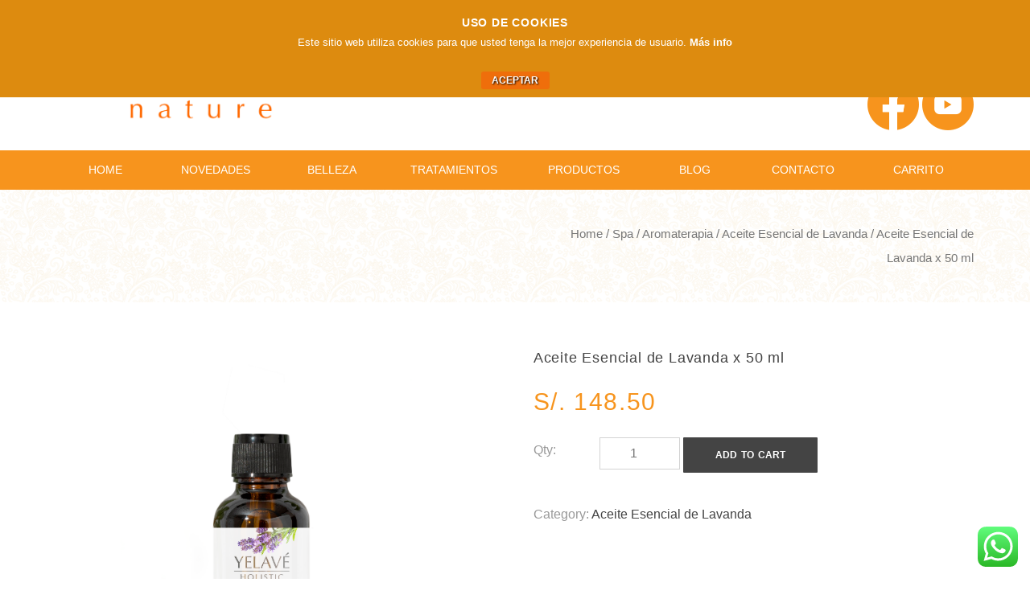

--- FILE ---
content_type: text/html; charset=UTF-8
request_url: https://www.yelavenature.com/product/aceite-esencial-de-lavanda-x-50-ml/
body_size: 20956
content:
<!DOCTYPE html>
<html lang="es-PE">
<head>
	<meta charset="UTF-8">
	<meta http-equiv="X-UA-Compatible" content="IE=edge"/>
			<meta name="viewport" content="width=device-width, initial-scale=1">
		
	<meta name='robots' content='index, follow, max-image-preview:large, max-snippet:-1, max-video-preview:-1' />
	<style>img:is([sizes="auto" i], [sizes^="auto," i]) { contain-intrinsic-size: 3000px 1500px }</style>
	        <script type="text/javascript">
            var woocs_drop_down_view = "ddslick";
            var woocs_current_currency = {"name":"USD","rate":1,"symbol":"S\/. ","position":"left","is_etalon":0,"hide_cents":0,"description":"","flag":"http:\/\/www.sector4.pe\/demos\/yelaveweb\/wp-content\/plugins\/woocommerce-currency-switcher\/img\/no_flag.png"};
            var woocs_default_currency = {"name":"PEN","rate":1,"symbol":"S\/. ","position":"left_space","is_etalon":1,"hide_cents":0,"description":"NUEVO SOL","flag":"http:\/\/www.sector4.pe\/demos\/yelaveweb\/wp-content\/plugins\/woocommerce-currency-switcher\/img\/no_flag.png"};
            var woocs_array_of_get = '{}';
        
            woocs_array_no_cents = '["JPY","TWD"]';

            var woocs_ajaxurl = "https://www.yelavenature.com/wp-admin/admin-ajax.php";
            var woocs_lang_loading = "loading";
        </script>
        
	<!-- This site is optimized with the Yoast SEO Premium plugin v21.7 (Yoast SEO v21.7) - https://yoast.com/wordpress/plugins/seo/ -->
	<title>Aceite Esencial de Lavanda x 50 ml - Yelavé</title>
	<link rel="canonical" href="https://www.yelavenature.com/product/aceite-esencial-de-lavanda-x-50-ml/" />
	<meta property="og:locale" content="es_ES" />
	<meta property="og:type" content="article" />
	<meta property="og:title" content="Aceite Esencial de Lavanda x 50 ml" />
	<meta property="og:description" content="Ayuda con la ansiedad, estrés, irritabilidad, calma los ataques de pánico, equilibra las emociones." />
	<meta property="og:url" content="https://www.yelavenature.com/product/aceite-esencial-de-lavanda-x-50-ml/" />
	<meta property="og:site_name" content="Yelavé" />
	<meta property="article:modified_time" content="2025-09-01T14:05:25+00:00" />
	<meta property="og:image" content="https://www.yelavenature.com/wp-content/uploads/2021/04/lavanda-50-mln-07.png" />
	<meta property="og:image:width" content="4500" />
	<meta property="og:image:height" content="4500" />
	<meta property="og:image:type" content="image/png" />
	<meta name="twitter:card" content="summary_large_image" />
	<script type="application/ld+json" class="yoast-schema-graph">{"@context":"https://schema.org","@graph":[{"@type":"WebPage","@id":"https://www.yelavenature.com/product/aceite-esencial-de-lavanda-x-50-ml/","url":"https://www.yelavenature.com/product/aceite-esencial-de-lavanda-x-50-ml/","name":"Aceite Esencial de Lavanda x 50 ml - Yelavé","isPartOf":{"@id":"https://www.yelavenature.com/#website"},"primaryImageOfPage":{"@id":"https://www.yelavenature.com/product/aceite-esencial-de-lavanda-x-50-ml/#primaryimage"},"image":{"@id":"https://www.yelavenature.com/product/aceite-esencial-de-lavanda-x-50-ml/#primaryimage"},"thumbnailUrl":"https://www.yelavenature.com/wp-content/uploads/2021/04/lavanda-50-mln-07.png","datePublished":"2021-04-20T20:03:07+00:00","dateModified":"2025-09-01T14:05:25+00:00","breadcrumb":{"@id":"https://www.yelavenature.com/product/aceite-esencial-de-lavanda-x-50-ml/#breadcrumb"},"inLanguage":"es-PE","potentialAction":[{"@type":"ReadAction","target":["https://www.yelavenature.com/product/aceite-esencial-de-lavanda-x-50-ml/"]}]},{"@type":"ImageObject","inLanguage":"es-PE","@id":"https://www.yelavenature.com/product/aceite-esencial-de-lavanda-x-50-ml/#primaryimage","url":"https://www.yelavenature.com/wp-content/uploads/2021/04/lavanda-50-mln-07.png","contentUrl":"https://www.yelavenature.com/wp-content/uploads/2021/04/lavanda-50-mln-07.png","width":4500,"height":4500},{"@type":"BreadcrumbList","@id":"https://www.yelavenature.com/product/aceite-esencial-de-lavanda-x-50-ml/#breadcrumb","itemListElement":[{"@type":"ListItem","position":1,"name":"Portada","item":"https://www.yelavenature.com/"},{"@type":"ListItem","position":2,"name":"PRODUCTOS","item":"https://www.yelavenature.com/productos/"},{"@type":"ListItem","position":3,"name":"Aceite Esencial de Lavanda x 50 ml"}]},{"@type":"WebSite","@id":"https://www.yelavenature.com/#website","url":"https://www.yelavenature.com/","name":"Yelavé","description":"Productos Cosmecéuticos","potentialAction":[{"@type":"SearchAction","target":{"@type":"EntryPoint","urlTemplate":"https://www.yelavenature.com/?s={search_term_string}"},"query-input":"required name=search_term_string"}],"inLanguage":"es-PE"}]}</script>
	<!-- / Yoast SEO Premium plugin. -->


<link rel='dns-prefetch' href='//fonts.googleapis.com' />
<link rel="alternate" type="application/rss+xml" title="Yelavé &raquo; Feed" href="https://www.yelavenature.com/feed/" />
<link rel="alternate" type="application/rss+xml" title="Yelavé &raquo; Feed de los comentarios" href="https://www.yelavenature.com/comments/feed/" />
<script type="text/javascript">
/* <![CDATA[ */
window._wpemojiSettings = {"baseUrl":"https:\/\/s.w.org\/images\/core\/emoji\/16.0.1\/72x72\/","ext":".png","svgUrl":"https:\/\/s.w.org\/images\/core\/emoji\/16.0.1\/svg\/","svgExt":".svg","source":{"concatemoji":"https:\/\/www.yelavenature.com\/wp-includes\/js\/wp-emoji-release.min.js?ver=6.8.3"}};
/*! This file is auto-generated */
!function(s,n){var o,i,e;function c(e){try{var t={supportTests:e,timestamp:(new Date).valueOf()};sessionStorage.setItem(o,JSON.stringify(t))}catch(e){}}function p(e,t,n){e.clearRect(0,0,e.canvas.width,e.canvas.height),e.fillText(t,0,0);var t=new Uint32Array(e.getImageData(0,0,e.canvas.width,e.canvas.height).data),a=(e.clearRect(0,0,e.canvas.width,e.canvas.height),e.fillText(n,0,0),new Uint32Array(e.getImageData(0,0,e.canvas.width,e.canvas.height).data));return t.every(function(e,t){return e===a[t]})}function u(e,t){e.clearRect(0,0,e.canvas.width,e.canvas.height),e.fillText(t,0,0);for(var n=e.getImageData(16,16,1,1),a=0;a<n.data.length;a++)if(0!==n.data[a])return!1;return!0}function f(e,t,n,a){switch(t){case"flag":return n(e,"\ud83c\udff3\ufe0f\u200d\u26a7\ufe0f","\ud83c\udff3\ufe0f\u200b\u26a7\ufe0f")?!1:!n(e,"\ud83c\udde8\ud83c\uddf6","\ud83c\udde8\u200b\ud83c\uddf6")&&!n(e,"\ud83c\udff4\udb40\udc67\udb40\udc62\udb40\udc65\udb40\udc6e\udb40\udc67\udb40\udc7f","\ud83c\udff4\u200b\udb40\udc67\u200b\udb40\udc62\u200b\udb40\udc65\u200b\udb40\udc6e\u200b\udb40\udc67\u200b\udb40\udc7f");case"emoji":return!a(e,"\ud83e\udedf")}return!1}function g(e,t,n,a){var r="undefined"!=typeof WorkerGlobalScope&&self instanceof WorkerGlobalScope?new OffscreenCanvas(300,150):s.createElement("canvas"),o=r.getContext("2d",{willReadFrequently:!0}),i=(o.textBaseline="top",o.font="600 32px Arial",{});return e.forEach(function(e){i[e]=t(o,e,n,a)}),i}function t(e){var t=s.createElement("script");t.src=e,t.defer=!0,s.head.appendChild(t)}"undefined"!=typeof Promise&&(o="wpEmojiSettingsSupports",i=["flag","emoji"],n.supports={everything:!0,everythingExceptFlag:!0},e=new Promise(function(e){s.addEventListener("DOMContentLoaded",e,{once:!0})}),new Promise(function(t){var n=function(){try{var e=JSON.parse(sessionStorage.getItem(o));if("object"==typeof e&&"number"==typeof e.timestamp&&(new Date).valueOf()<e.timestamp+604800&&"object"==typeof e.supportTests)return e.supportTests}catch(e){}return null}();if(!n){if("undefined"!=typeof Worker&&"undefined"!=typeof OffscreenCanvas&&"undefined"!=typeof URL&&URL.createObjectURL&&"undefined"!=typeof Blob)try{var e="postMessage("+g.toString()+"("+[JSON.stringify(i),f.toString(),p.toString(),u.toString()].join(",")+"));",a=new Blob([e],{type:"text/javascript"}),r=new Worker(URL.createObjectURL(a),{name:"wpTestEmojiSupports"});return void(r.onmessage=function(e){c(n=e.data),r.terminate(),t(n)})}catch(e){}c(n=g(i,f,p,u))}t(n)}).then(function(e){for(var t in e)n.supports[t]=e[t],n.supports.everything=n.supports.everything&&n.supports[t],"flag"!==t&&(n.supports.everythingExceptFlag=n.supports.everythingExceptFlag&&n.supports[t]);n.supports.everythingExceptFlag=n.supports.everythingExceptFlag&&!n.supports.flag,n.DOMReady=!1,n.readyCallback=function(){n.DOMReady=!0}}).then(function(){return e}).then(function(){var e;n.supports.everything||(n.readyCallback(),(e=n.source||{}).concatemoji?t(e.concatemoji):e.wpemoji&&e.twemoji&&(t(e.twemoji),t(e.wpemoji)))}))}((window,document),window._wpemojiSettings);
/* ]]> */
</script>
<link rel='stylesheet' id='ht_ctc_main_css-css' href='https://www.yelavenature.com/wp-content/plugins/click-to-chat-for-whatsapp/new/inc/assets/css/main.css?ver=3.31.1' type='text/css' media='all' />
<style id='wp-emoji-styles-inline-css' type='text/css'>

	img.wp-smiley, img.emoji {
		display: inline !important;
		border: none !important;
		box-shadow: none !important;
		height: 1em !important;
		width: 1em !important;
		margin: 0 0.07em !important;
		vertical-align: -0.1em !important;
		background: none !important;
		padding: 0 !important;
	}
</style>
<link rel='stylesheet' id='wp-block-library-css' href='https://www.yelavenature.com/wp-includes/css/dist/block-library/style.min.css?ver=6.8.3' type='text/css' media='all' />
<style id='classic-theme-styles-inline-css' type='text/css'>
/*! This file is auto-generated */
.wp-block-button__link{color:#fff;background-color:#32373c;border-radius:9999px;box-shadow:none;text-decoration:none;padding:calc(.667em + 2px) calc(1.333em + 2px);font-size:1.125em}.wp-block-file__button{background:#32373c;color:#fff;text-decoration:none}
</style>
<style id='global-styles-inline-css' type='text/css'>
:root{--wp--preset--aspect-ratio--square: 1;--wp--preset--aspect-ratio--4-3: 4/3;--wp--preset--aspect-ratio--3-4: 3/4;--wp--preset--aspect-ratio--3-2: 3/2;--wp--preset--aspect-ratio--2-3: 2/3;--wp--preset--aspect-ratio--16-9: 16/9;--wp--preset--aspect-ratio--9-16: 9/16;--wp--preset--color--black: #000000;--wp--preset--color--cyan-bluish-gray: #abb8c3;--wp--preset--color--white: #ffffff;--wp--preset--color--pale-pink: #f78da7;--wp--preset--color--vivid-red: #cf2e2e;--wp--preset--color--luminous-vivid-orange: #ff6900;--wp--preset--color--luminous-vivid-amber: #fcb900;--wp--preset--color--light-green-cyan: #7bdcb5;--wp--preset--color--vivid-green-cyan: #00d084;--wp--preset--color--pale-cyan-blue: #8ed1fc;--wp--preset--color--vivid-cyan-blue: #0693e3;--wp--preset--color--vivid-purple: #9b51e0;--wp--preset--gradient--vivid-cyan-blue-to-vivid-purple: linear-gradient(135deg,rgba(6,147,227,1) 0%,rgb(155,81,224) 100%);--wp--preset--gradient--light-green-cyan-to-vivid-green-cyan: linear-gradient(135deg,rgb(122,220,180) 0%,rgb(0,208,130) 100%);--wp--preset--gradient--luminous-vivid-amber-to-luminous-vivid-orange: linear-gradient(135deg,rgba(252,185,0,1) 0%,rgba(255,105,0,1) 100%);--wp--preset--gradient--luminous-vivid-orange-to-vivid-red: linear-gradient(135deg,rgba(255,105,0,1) 0%,rgb(207,46,46) 100%);--wp--preset--gradient--very-light-gray-to-cyan-bluish-gray: linear-gradient(135deg,rgb(238,238,238) 0%,rgb(169,184,195) 100%);--wp--preset--gradient--cool-to-warm-spectrum: linear-gradient(135deg,rgb(74,234,220) 0%,rgb(151,120,209) 20%,rgb(207,42,186) 40%,rgb(238,44,130) 60%,rgb(251,105,98) 80%,rgb(254,248,76) 100%);--wp--preset--gradient--blush-light-purple: linear-gradient(135deg,rgb(255,206,236) 0%,rgb(152,150,240) 100%);--wp--preset--gradient--blush-bordeaux: linear-gradient(135deg,rgb(254,205,165) 0%,rgb(254,45,45) 50%,rgb(107,0,62) 100%);--wp--preset--gradient--luminous-dusk: linear-gradient(135deg,rgb(255,203,112) 0%,rgb(199,81,192) 50%,rgb(65,88,208) 100%);--wp--preset--gradient--pale-ocean: linear-gradient(135deg,rgb(255,245,203) 0%,rgb(182,227,212) 50%,rgb(51,167,181) 100%);--wp--preset--gradient--electric-grass: linear-gradient(135deg,rgb(202,248,128) 0%,rgb(113,206,126) 100%);--wp--preset--gradient--midnight: linear-gradient(135deg,rgb(2,3,129) 0%,rgb(40,116,252) 100%);--wp--preset--font-size--small: 13px;--wp--preset--font-size--medium: 20px;--wp--preset--font-size--large: 36px;--wp--preset--font-size--x-large: 42px;--wp--preset--spacing--20: 0.44rem;--wp--preset--spacing--30: 0.67rem;--wp--preset--spacing--40: 1rem;--wp--preset--spacing--50: 1.5rem;--wp--preset--spacing--60: 2.25rem;--wp--preset--spacing--70: 3.38rem;--wp--preset--spacing--80: 5.06rem;--wp--preset--shadow--natural: 6px 6px 9px rgba(0, 0, 0, 0.2);--wp--preset--shadow--deep: 12px 12px 50px rgba(0, 0, 0, 0.4);--wp--preset--shadow--sharp: 6px 6px 0px rgba(0, 0, 0, 0.2);--wp--preset--shadow--outlined: 6px 6px 0px -3px rgba(255, 255, 255, 1), 6px 6px rgba(0, 0, 0, 1);--wp--preset--shadow--crisp: 6px 6px 0px rgba(0, 0, 0, 1);}:where(.is-layout-flex){gap: 0.5em;}:where(.is-layout-grid){gap: 0.5em;}body .is-layout-flex{display: flex;}.is-layout-flex{flex-wrap: wrap;align-items: center;}.is-layout-flex > :is(*, div){margin: 0;}body .is-layout-grid{display: grid;}.is-layout-grid > :is(*, div){margin: 0;}:where(.wp-block-columns.is-layout-flex){gap: 2em;}:where(.wp-block-columns.is-layout-grid){gap: 2em;}:where(.wp-block-post-template.is-layout-flex){gap: 1.25em;}:where(.wp-block-post-template.is-layout-grid){gap: 1.25em;}.has-black-color{color: var(--wp--preset--color--black) !important;}.has-cyan-bluish-gray-color{color: var(--wp--preset--color--cyan-bluish-gray) !important;}.has-white-color{color: var(--wp--preset--color--white) !important;}.has-pale-pink-color{color: var(--wp--preset--color--pale-pink) !important;}.has-vivid-red-color{color: var(--wp--preset--color--vivid-red) !important;}.has-luminous-vivid-orange-color{color: var(--wp--preset--color--luminous-vivid-orange) !important;}.has-luminous-vivid-amber-color{color: var(--wp--preset--color--luminous-vivid-amber) !important;}.has-light-green-cyan-color{color: var(--wp--preset--color--light-green-cyan) !important;}.has-vivid-green-cyan-color{color: var(--wp--preset--color--vivid-green-cyan) !important;}.has-pale-cyan-blue-color{color: var(--wp--preset--color--pale-cyan-blue) !important;}.has-vivid-cyan-blue-color{color: var(--wp--preset--color--vivid-cyan-blue) !important;}.has-vivid-purple-color{color: var(--wp--preset--color--vivid-purple) !important;}.has-black-background-color{background-color: var(--wp--preset--color--black) !important;}.has-cyan-bluish-gray-background-color{background-color: var(--wp--preset--color--cyan-bluish-gray) !important;}.has-white-background-color{background-color: var(--wp--preset--color--white) !important;}.has-pale-pink-background-color{background-color: var(--wp--preset--color--pale-pink) !important;}.has-vivid-red-background-color{background-color: var(--wp--preset--color--vivid-red) !important;}.has-luminous-vivid-orange-background-color{background-color: var(--wp--preset--color--luminous-vivid-orange) !important;}.has-luminous-vivid-amber-background-color{background-color: var(--wp--preset--color--luminous-vivid-amber) !important;}.has-light-green-cyan-background-color{background-color: var(--wp--preset--color--light-green-cyan) !important;}.has-vivid-green-cyan-background-color{background-color: var(--wp--preset--color--vivid-green-cyan) !important;}.has-pale-cyan-blue-background-color{background-color: var(--wp--preset--color--pale-cyan-blue) !important;}.has-vivid-cyan-blue-background-color{background-color: var(--wp--preset--color--vivid-cyan-blue) !important;}.has-vivid-purple-background-color{background-color: var(--wp--preset--color--vivid-purple) !important;}.has-black-border-color{border-color: var(--wp--preset--color--black) !important;}.has-cyan-bluish-gray-border-color{border-color: var(--wp--preset--color--cyan-bluish-gray) !important;}.has-white-border-color{border-color: var(--wp--preset--color--white) !important;}.has-pale-pink-border-color{border-color: var(--wp--preset--color--pale-pink) !important;}.has-vivid-red-border-color{border-color: var(--wp--preset--color--vivid-red) !important;}.has-luminous-vivid-orange-border-color{border-color: var(--wp--preset--color--luminous-vivid-orange) !important;}.has-luminous-vivid-amber-border-color{border-color: var(--wp--preset--color--luminous-vivid-amber) !important;}.has-light-green-cyan-border-color{border-color: var(--wp--preset--color--light-green-cyan) !important;}.has-vivid-green-cyan-border-color{border-color: var(--wp--preset--color--vivid-green-cyan) !important;}.has-pale-cyan-blue-border-color{border-color: var(--wp--preset--color--pale-cyan-blue) !important;}.has-vivid-cyan-blue-border-color{border-color: var(--wp--preset--color--vivid-cyan-blue) !important;}.has-vivid-purple-border-color{border-color: var(--wp--preset--color--vivid-purple) !important;}.has-vivid-cyan-blue-to-vivid-purple-gradient-background{background: var(--wp--preset--gradient--vivid-cyan-blue-to-vivid-purple) !important;}.has-light-green-cyan-to-vivid-green-cyan-gradient-background{background: var(--wp--preset--gradient--light-green-cyan-to-vivid-green-cyan) !important;}.has-luminous-vivid-amber-to-luminous-vivid-orange-gradient-background{background: var(--wp--preset--gradient--luminous-vivid-amber-to-luminous-vivid-orange) !important;}.has-luminous-vivid-orange-to-vivid-red-gradient-background{background: var(--wp--preset--gradient--luminous-vivid-orange-to-vivid-red) !important;}.has-very-light-gray-to-cyan-bluish-gray-gradient-background{background: var(--wp--preset--gradient--very-light-gray-to-cyan-bluish-gray) !important;}.has-cool-to-warm-spectrum-gradient-background{background: var(--wp--preset--gradient--cool-to-warm-spectrum) !important;}.has-blush-light-purple-gradient-background{background: var(--wp--preset--gradient--blush-light-purple) !important;}.has-blush-bordeaux-gradient-background{background: var(--wp--preset--gradient--blush-bordeaux) !important;}.has-luminous-dusk-gradient-background{background: var(--wp--preset--gradient--luminous-dusk) !important;}.has-pale-ocean-gradient-background{background: var(--wp--preset--gradient--pale-ocean) !important;}.has-electric-grass-gradient-background{background: var(--wp--preset--gradient--electric-grass) !important;}.has-midnight-gradient-background{background: var(--wp--preset--gradient--midnight) !important;}.has-small-font-size{font-size: var(--wp--preset--font-size--small) !important;}.has-medium-font-size{font-size: var(--wp--preset--font-size--medium) !important;}.has-large-font-size{font-size: var(--wp--preset--font-size--large) !important;}.has-x-large-font-size{font-size: var(--wp--preset--font-size--x-large) !important;}
:where(.wp-block-post-template.is-layout-flex){gap: 1.25em;}:where(.wp-block-post-template.is-layout-grid){gap: 1.25em;}
:where(.wp-block-columns.is-layout-flex){gap: 2em;}:where(.wp-block-columns.is-layout-grid){gap: 2em;}
:root :where(.wp-block-pullquote){font-size: 1.5em;line-height: 1.6;}
</style>
<link rel='stylesheet' id='front-estilos-css' href='https://www.yelavenature.com/wp-content/plugins/3com-asesor-de-cookies/html/front/estilos.css?ver=6.8.3' type='text/css' media='all' />
<link rel='stylesheet' id='contact-form-7-css' href='https://www.yelavenature.com/wp-content/plugins/contact-form-7/includes/css/styles.css?ver=5.4' type='text/css' media='all' />
<link rel='stylesheet' id='essential-grid-plugin-settings-css' href='https://www.yelavenature.com/wp-content/plugins/essential-grid/public/assets/css/settings.css?ver=3.0.11' type='text/css' media='all' />
<link rel='stylesheet' id='tp-fontello-css' href='https://www.yelavenature.com/wp-content/plugins/essential-grid/public/assets/font/fontello/css/fontello.css?ver=3.0.11' type='text/css' media='all' />
<link rel='stylesheet' id='rs-plugin-settings-css' href='https://www.yelavenature.com/wp-content/plugins/revslider/public/assets/css/settings.css?ver=5.4.8.3' type='text/css' media='all' />
<style id='rs-plugin-settings-inline-css' type='text/css'>
#rs-demo-id {}
</style>
<link rel='stylesheet' id='woocommerce_category_style-css' href='https://www.yelavenature.com/wp-content/plugins/woocommerce-category-widget/css/style.css?ver=6.8.3' type='text/css' media='all' />
<link rel='stylesheet' id='woocommerce-layout-css' href='//www.yelavenature.com/wp-content/plugins/woocommerce/assets/css/woocommerce-layout.css?ver=2.6.14' type='text/css' media='all' />
<link rel='stylesheet' id='woocommerce-smallscreen-css' href='//www.yelavenature.com/wp-content/plugins/woocommerce/assets/css/woocommerce-smallscreen.css?ver=2.6.14' type='text/css' media='only screen and (max-width: 768px)' />
<link rel='stylesheet' id='woocommerce-general-css' href='//www.yelavenature.com/wp-content/plugins/woocommerce/assets/css/woocommerce.css?ver=2.6.14' type='text/css' media='all' />
<link rel='stylesheet' id='bootstrap.min-css' href='https://www.yelavenature.com/wp-content/themes/aqua/assets/css/bootstrap.min.css?ver=6.8.3' type='text/css' media='all' />
<link rel='stylesheet' id='flexslider.css-css' href='https://www.yelavenature.com/wp-content/themes/aqua/assets/vendors/flexslider/flexslider.css?ver=6.8.3' type='text/css' media='all' />
<link rel='stylesheet' id='jquery.mCustomScrollbar-css' href='https://www.yelavenature.com/wp-content/themes/aqua/assets/vendors/malihu-custom-scrollbar-plugin/jquery.mCustomScrollbar.css?ver=6.8.3' type='text/css' media='all' />
<link rel='stylesheet' id='jquery.fancybox-css' href='https://www.yelavenature.com/wp-content/themes/aqua/assets/vendors/FancyBox/jquery.fancybox.css?ver=6.8.3' type='text/css' media='all' />
<link rel='stylesheet' id='colorbox-css' href='https://www.yelavenature.com/wp-content/themes/aqua/assets/css/colorbox.css?ver=6.8.3' type='text/css' media='all' />
<link rel='stylesheet' id='font-awesome-css' href='https://www.yelavenature.com/wp-content/plugins/elementor/assets/lib/font-awesome/css/font-awesome.min.css?ver=4.7.0' type='text/css' media='all' />
<link rel='stylesheet' id='font-ionicons-css' href='https://www.yelavenature.com/wp-content/themes/aqua/assets/css/ionicons.min.css?ver=1.5.2' type='text/css' media='all' />
<link rel='stylesheet' id='font-aqua-css' href='https://www.yelavenature.com/wp-content/themes/aqua/assets/css/font-aqua.css?ver=6.8.3' type='text/css' media='all' />
<link rel='stylesheet' id='uikit.min-css' href='https://www.yelavenature.com/wp-content/themes/aqua/assets/css/uikit.min.css?ver=2.8.0' type='text/css' media='all' />
<link rel='stylesheet' id='tb.core.min-css' href='https://www.yelavenature.com/wp-content/themes/aqua/assets/css/tb.core.min.css?ver=6.8.3' type='text/css' media='all' />
<link rel='stylesheet' id='woocommerce-css' href='https://www.yelavenature.com/wp-content/themes/aqua/assets/css/woocommerce.css?ver=1.0.0' type='text/css' media='all' />
<link rel='stylesheet' id='shortcodes-css' href='https://www.yelavenature.com/wp-content/themes/aqua/framework/shortcodes/shortcodes.css?ver=6.8.3' type='text/css' media='all' />
<link rel='stylesheet' id='main-style-css' href='https://www.yelavenature.com/wp-content/themes/aqua/assets/css/main-style.css?ver=6.8.3' type='text/css' media='all' />
<link rel='stylesheet' id='style-css' href='https://www.yelavenature.com/wp-content/themes/aqua/style.css?ver=6.8.3' type='text/css' media='all' />
<link rel='stylesheet' id='wp_custom_style-css' href='https://www.yelavenature.com/wp-content/themes/aqua/assets/css/wp_custom_style.css?ver=6.8.3' type='text/css' media='all' />
<style id='wp_custom_style-inline-css' type='text/css'>
.tb-header-transparent.header-transparent-style{}
		.tb-header-transparent.header-transparent-style .menubar{ background: transparent; }
		.tb-header-transparent.header-transparent-style .header-menu .menu-list.menu-tb > ul > li:after{ background: #FFF; }
		.tb-header-transparent.header-transparent-style .header-menu .menu-list.menu-tb > ul > li:last-child:after{ background: transparent; }
		.tb-header-transparent.header-transparent-style .header-menu .menu-list.menu-tb > ul > li > a{ color: #FFF; }
	
.header-menu {
background : #f7941d;
}

#nav  li:hover,
#nav li.current-menu-item{
    background : #d66427 !important;
}
#nav  li.current-menu-ancestor {
    background : #d66427 !important;
}

#nav  li  a {
    padding: 10px 0px;
}

#nav  li  ul li a, 
.tb-header-shop #nav  li  ul li a {
    line-height:30px !important;
}
.tb_footer .footer-top .btn{
    border: 1px solid #fff;
}
.ro-btn-bd-1 {
    font-size:16px;
}
.ro-service-item-4{
    background-color:transparent;
}
.hesperiden.tparrows {
background: rgba(247, 148, 29, 1);
}
.hesperiden.tparrows:hover{
   background: rgba(247, 148, 29, 0.5);
}
.hesperiden.tparrows:hover::before{
    color:#f7941d;
}
.ro-service-item-4 p{
    color:#999999;
}
.wpb_button, .wpb_content_element{
    margin-bottom:0px !important;
}
 ul.wpb_thumbnails-fluid &gt; li {
     margin-bottom:0px !important;
 }
 .tb_footer .footer-top .btn:hover{
     background:#fff !important;
     color:#f7941d !important;
 }
 .menubar-brand{
     display:none;
 }
 .tb-left .tb-blog.default .tb-content-block .blog-desc {
     
     height: auto;
 }
 .boton-post{
     position:absolute;
     left:55%;
     margin-top:-60px;
 }
 .tb-blog.default article .tb-content-block .blog-info{
     
     margin-top:15px;
 }
 .tb-social li{
     
    background: #fff;
    border-radius: 100px;
    height: 50px;
    text-align: center;
    vertical-align: top;
    width: 50px;
 }
 .tb-social li:hover{
     background:#444 !important;
 }
 .fa{
     line-height: 50px !important;
 }
 .fa.headericon{
     line-height: 45px !important;
 }
.tb_footer .footer-top .tb-social a {
     color:#f7941d;
    
}
.tb-social li:hover{
    background: none;
}
#tb_social_widget-3{
    float:right;
    margin-top: 20px;
}
#tb_social_widget-3 .tb-social li {
    background: #f7941d;
}
#widget_sp_image-5{
    float:right;
}
.fa-2x.headericon {
    font-size: 2.3em !important;
}

#nav  li  ul li a:hover {
    color:#fff !important;
}
.tb-header-wrap.tb-header-v2, .tb-header-wrap.tb-header-shop{
    
    padding-top:0px;
}
#tb_back_to_top span{
    border:1px solid #f7941d;
    color:#999;
    border-radius:100px;
}
.header-sidebar .sidebar-top-right{
    padding-top:15px;
}
#nav  li  ul {
    left:0 !important;
    padding:0 !important;
}
.woocommerce .products .tb-product-items .tb-product-item 
.tb-product-item-inner .tb-item-content-info 
.tb-item-content-info-inner a h4 {
    
    width:100%;
    height:70px;
    
}
.text-ellipsis{
     overflow: auto;
    text-overflow: initial;
    white-space: normal;
}
.homeproductlist .pagination{
    display:none;
}
.homeproductlist .products
.tb-product-items .tb-product-item .tb-product-item {
    
    margin: 0 !important;
}
.woocommerce .products .tb-product-items .tb-product-item .tb-product-item-inner .tb-item-content-info .tb-item-content-info-inner .price{
    font-size: 25px;
    
    letter-spacing: 0px;
    
}
.productosliders{
    margin-bottom:80px !important;
}
#secondary .woocommerce-product-search input{
    background: #f7941d !important;
    color:#fff;
}
#secondary .woocommerce-product-search .search-field{
    background: #ffffff !important;
    color:#444444;
    
}
#outer_ul li{
     background: rgba(247, 148, 29, 0.5);
     line-height:40px;
}
#outer_ul li a{
    color:#444;
}
#outer_ul li  ul  li {
    background: none;
     line-height:45px;
    
}
#outer_ul li  ul  li a{
    color:#fff !important;
}
ul#outer_ul  li ul{
    margin-left:0px;
}
ul li.cat-item a{
    
    color:#444;
}

ul li.cat-item ul.children a{
    color:#999;
}
ul li.cat-item ul.children li{
    background:#fff;
}
ul li.current-cat ul.children li{
    background:#fff;
}

ul li.current-cat{
    background:#f7941d;
}
ul li.current-cat ul.children li.current-cat{
    background:#fafafa;
}
.widget  ul ul.children{
    margin-left:0 !important;
}
.tb-product-item-inner{
    border:1px solid #f7941d;
}
#wc_category_accordion-2 .wg-title{
    color:#999 !important;
}
#nav  li  ul li.current-menu-item a{
    
    color:#fff;
}
.title-bar .page-title,
.woocommerce .title-bar-shop .page-title{
    display:none;
    
}
.zoomLens{
 border-radius:100px;
 border:1px solid #f1f1f1 !important;
}
.woocommerce .products .tb-product-items .tb-product-item{
    margin-top:10px;
    
}
.tb-post-list .tb-post-side .tb-post-side-ct a:hover{
    color:#444444;
}
.single .tb-blog-image,
.blog-info{
    display:none;
    
}
#formadevida{
    
    display:none;
}
em{
    color:inherit;
}
#tb_social_widget-3 .tb-social li:hover{
    background:#666;
    
}
.woocommerce.tb-products-list.tpl2 
.products .tb-product-item-inner 
.tb-item-content-info h4,
.tb-product-item-inner h3
{
    font-size:13px;
    
}
.woocommerce .products 
.tb-product-items 
.tb-product-item .tb-product-item-inner 
.tb-item-content-info .btn-addtocart{
    
    font-size:12px;
}

@media (max-width: 390px) {
  .wpb_wrapper h1{
		margin-top: 10px;
		color: #56310d;
		font-size: 1em;
    }
}

@media (min-width: 400px) {
  .wpb_wrapper h1{
		margin-top: 20px;
		color: #56310d;
		font-size: 1.5em;
    }
}


</style>
<link rel='stylesheet' id='mm-compiled-options-mobmenu-css' href='https://www.yelavenature.com/wp-content/uploads/dynamic-mobmenu.css?ver=2.8.4-858' type='text/css' media='all' />
<link rel='stylesheet' id='mm-google-webfont-dosis-css' href='//fonts.googleapis.com/css?family=Dosis%3Ainherit%2C400&#038;subset=latin%2Clatin-ext&#038;ver=6.8.3' type='text/css' media='all' />
<link rel='stylesheet' id='cssmobmenu-icons-css' href='https://www.yelavenature.com/wp-content/plugins/mobile-menu/includes/css/mobmenu-icons.css?ver=6.8.3' type='text/css' media='all' />
<link rel='stylesheet' id='cssmobmenu-css' href='https://www.yelavenature.com/wp-content/plugins/mobile-menu/includes/css/mobmenu.css?ver=2.8.4' type='text/css' media='all' />
<link rel='stylesheet' id='woocommerce-currency-switcher-css' href='https://www.yelavenature.com/wp-content/plugins/woocommerce-currency-switcher/css/front.css?ver=6.8.3' type='text/css' media='all' />
<script type="text/javascript" src="https://www.yelavenature.com/wp-includes/js/jquery/jquery.min.js?ver=3.7.1" id="jquery-core-js"></script>
<script type="text/javascript" src="https://www.yelavenature.com/wp-includes/js/jquery/jquery-migrate.min.js?ver=3.4.1" id="jquery-migrate-js"></script>
<script type="text/javascript" id="front-principal-js-extra">
/* <![CDATA[ */
var cdp_cookies_info = {"url_plugin":"https:\/\/www.yelavenature.com\/wp-content\/plugins\/3com-asesor-de-cookies\/plugin.php","url_admin_ajax":"https:\/\/www.yelavenature.com\/wp-admin\/admin-ajax.php","comportamiento":"aceptar","posicion":"superior","layout":"ventana"};
/* ]]> */
</script>
<script type="text/javascript" src="https://www.yelavenature.com/wp-content/plugins/3com-asesor-de-cookies/html/front/principal.js?ver=6.8.3" id="front-principal-js"></script>
<script type="text/javascript" src="https://www.yelavenature.com/wp-content/plugins/essential-grid/public/assets/js/rbtools.min.js?ver=6.2.0" id="tp-tools-js"></script>
<script type="text/javascript" src="https://www.yelavenature.com/wp-content/plugins/revslider/public/assets/js/jquery.themepunch.revolution.min.js?ver=5.4.8.3" id="revmin-js"></script>
<script type="text/javascript" id="wc-add-to-cart-js-extra">
/* <![CDATA[ */
var wc_add_to_cart_params = {"ajax_url":"\/wp-admin\/admin-ajax.php","wc_ajax_url":"\/product\/aceite-esencial-de-lavanda-x-50-ml\/?wc-ajax=%%endpoint%%","i18n_view_cart":"View Cart","cart_url":"https:\/\/www.yelavenature.com\/productos\/carrito\/","is_cart":"","cart_redirect_after_add":"yes"};
/* ]]> */
</script>
<script type="text/javascript" src="//www.yelavenature.com/wp-content/plugins/woocommerce/assets/js/frontend/add-to-cart.min.js?ver=2.6.14" id="wc-add-to-cart-js"></script>
<script type="text/javascript" src="https://www.yelavenature.com/wp-content/plugins/js_composer/assets/js/vendors/woocommerce-add-to-cart.js?ver=6.6.0" id="vc_woocommerce-add-to-cart-js-js"></script>
<script type="text/javascript" src="https://www.yelavenature.com/wp-content/themes/aqua/assets/vendors/flexslider/jquery.flexslider-min.js?ver=6.8.3" id="jquery.flexslider-min-js"></script>
<script type="text/javascript" src="https://www.yelavenature.com/wp-content/themes/aqua/assets/vendors/malihu-custom-scrollbar-plugin/jquery.mCustomScrollbar.js?ver=6.8.3" id="jquery.mCustomScrollbar-js"></script>
<script type="text/javascript" src="https://www.yelavenature.com/wp-content/themes/aqua/assets/vendors/FancyBox/jquery.fancybox.js?ver=6.8.3" id="jquery.fancybox-js"></script>
<script type="text/javascript" src="https://www.yelavenature.com/wp-content/themes/aqua/assets/vendors/elevatezoom-master/jquery.elevatezoom.js?ver=6.8.3" id="jquery.elevatezoom-js"></script>
<script type="text/javascript" src="https://www.yelavenature.com/wp-content/themes/aqua/assets/js/jquery.dotdotdot.min.js?ver=6.8.3" id="dotdotdot.min-js"></script>
<script type="text/javascript" src="https://www.yelavenature.com/wp-content/themes/aqua/assets/js/bootstrap.min.js?ver=6.8.3" id="bootstrap.min-js"></script>
<script type="text/javascript" src="https://www.yelavenature.com/wp-content/themes/aqua/assets/js/jquery.colorbox.js?ver=1.5.5" id="jquery.colorbox-js"></script>
<script type="text/javascript" src="https://www.yelavenature.com/wp-content/themes/aqua/framework/shortcodes/shortcodes.js?ver=6.8.3" id="tb.shortcodes-js"></script>
<script type="text/javascript" src="https://www.yelavenature.com/wp-content/themes/aqua/assets/js/parallax.js?ver=6.8.3" id="parallax-js"></script>
<script type="text/javascript" src="https://www.yelavenature.com/wp-content/themes/aqua/assets/js/uikit.min.js?ver=6.8.3" id="uikit.min-js"></script>
<script type="text/javascript" src="https://www.yelavenature.com/wp-content/themes/aqua/assets/js/main.js?ver=6.8.3" id="main-js"></script>
<script type="text/javascript" src="https://www.yelavenature.com/wp-content/plugins/mobile-menu/includes/js/mobmenu.js?ver=2.8.4" id="mobmenujs-js"></script>
<script type="text/javascript" src="https://www.yelavenature.com/wp-content/plugins/woocommerce-currency-switcher/js/jquery.ddslick.min.js?ver=6.8.3" id="jquery.ddslick.min-js"></script>
<script type="text/javascript" src="https://www.yelavenature.com/wp-content/plugins/woocommerce-currency-switcher/js/front.js?ver=6.8.3" id="woocommerce-currency-switcher-js"></script>
<link rel="https://api.w.org/" href="https://www.yelavenature.com/wp-json/" /><link rel="EditURI" type="application/rsd+xml" title="RSD" href="https://www.yelavenature.com/xmlrpc.php?rsd" />
<meta name="generator" content="WordPress 6.8.3" />
<meta name="generator" content="WooCommerce 2.6.14" />
<link rel='shortlink' href='https://www.yelavenature.com/?p=8438' />
<link rel="alternate" title="oEmbed (JSON)" type="application/json+oembed" href="https://www.yelavenature.com/wp-json/oembed/1.0/embed?url=https%3A%2F%2Fwww.yelavenature.com%2Fproduct%2Faceite-esencial-de-lavanda-x-50-ml%2F" />
<link rel="alternate" title="oEmbed (XML)" type="text/xml+oembed" href="https://www.yelavenature.com/wp-json/oembed/1.0/embed?url=https%3A%2F%2Fwww.yelavenature.com%2Fproduct%2Faceite-esencial-de-lavanda-x-50-ml%2F&#038;format=xml" />
<script type="text/javascript">
           var ajaxurl = "https://www.yelavenature.com/wp-admin/admin-ajax.php";
         </script>		<script type="text/javascript">
			var ajaxRevslider;
			
			jQuery(document).ready(function() {
				// CUSTOM AJAX CONTENT LOADING FUNCTION
				ajaxRevslider = function(obj) {
				
					// obj.type : Post Type
					// obj.id : ID of Content to Load
					// obj.aspectratio : The Aspect Ratio of the Container / Media
					// obj.selector : The Container Selector where the Content of Ajax will be injected. It is done via the Essential Grid on Return of Content
					
					var content = "";

					data = {};
					
					data.action = 'revslider_ajax_call_front';
					data.client_action = 'get_slider_html';
					data.token = '1c34ff508c';
					data.type = obj.type;
					data.id = obj.id;
					data.aspectratio = obj.aspectratio;
					
					// SYNC AJAX REQUEST
					jQuery.ajax({
						type:"post",
						url:"https://www.yelavenature.com/wp-admin/admin-ajax.php",
						dataType: 'json',
						data:data,
						async:false,
						success: function(ret, textStatus, XMLHttpRequest) {
							if(ret.success == true)
								content = ret.data;								
						},
						error: function(e) {
							console.log(e);
						}
					});
					
					 // FIRST RETURN THE CONTENT WHEN IT IS LOADED !!
					 return content;						 
				};
				
				// CUSTOM AJAX FUNCTION TO REMOVE THE SLIDER
				var ajaxRemoveRevslider = function(obj) {
					return jQuery(obj.selector+" .rev_slider").revkill();
				};

				// EXTEND THE AJAX CONTENT LOADING TYPES WITH TYPE AND FUNCTION
				var extendessential = setInterval(function() {
					if (jQuery.fn.tpessential != undefined) {
						clearInterval(extendessential);
						if(typeof(jQuery.fn.tpessential.defaults) !== 'undefined') {
							jQuery.fn.tpessential.defaults.ajaxTypes.push({type:"revslider",func:ajaxRevslider,killfunc:ajaxRemoveRevslider,openAnimationSpeed:0.3});   
							// type:  Name of the Post to load via Ajax into the Essential Grid Ajax Container
							// func: the Function Name which is Called once the Item with the Post Type has been clicked
							// killfunc: function to kill in case the Ajax Window going to be removed (before Remove function !
							// openAnimationSpeed: how quick the Ajax Content window should be animated (default is 0.3)
						}
					}
				},30);
			});
		</script>
		<link rel="shortcut icon" href="https://www.yelavenature.com/wp-content/themes/aqua/favicon.ico"/><meta name="generator" content="Elementor 3.15.1; features: e_dom_optimization, e_optimized_assets_loading, e_optimized_css_loading, additional_custom_breakpoints; settings: css_print_method-external, google_font-enabled, font_display-auto">
<style type="text/css">.recentcomments a{display:inline !important;padding:0 !important;margin:0 !important;}</style><meta name="generator" content="Powered by WPBakery Page Builder - drag and drop page builder for WordPress."/>
<meta name="generator" content="Powered by Slider Revolution 5.4.8.3 - responsive, Mobile-Friendly Slider Plugin for WordPress with comfortable drag and drop interface." />
<link rel="icon" href="https://www.yelavenature.com/wp-content/uploads/2019/06/cropped-FLYER-METROPOLIS-NOV-03.jpg" sizes="32x32" />
<link rel="icon" href="https://www.yelavenature.com/wp-content/uploads/2019/06/cropped-FLYER-METROPOLIS-NOV-03.jpg" sizes="192x192" />
<link rel="apple-touch-icon" href="https://www.yelavenature.com/wp-content/uploads/2019/06/cropped-FLYER-METROPOLIS-NOV-03.jpg" />
<meta name="msapplication-TileImage" content="https://www.yelavenature.com/wp-content/uploads/2019/06/cropped-FLYER-METROPOLIS-NOV-03.jpg" />
<script type="text/javascript">function setREVStartSize(e){									
						try{ e.c=jQuery(e.c);var i=jQuery(window).width(),t=9999,r=0,n=0,l=0,f=0,s=0,h=0;
							if(e.responsiveLevels&&(jQuery.each(e.responsiveLevels,function(e,f){f>i&&(t=r=f,l=e),i>f&&f>r&&(r=f,n=e)}),t>r&&(l=n)),f=e.gridheight[l]||e.gridheight[0]||e.gridheight,s=e.gridwidth[l]||e.gridwidth[0]||e.gridwidth,h=i/s,h=h>1?1:h,f=Math.round(h*f),"fullscreen"==e.sliderLayout){var u=(e.c.width(),jQuery(window).height());if(void 0!=e.fullScreenOffsetContainer){var c=e.fullScreenOffsetContainer.split(",");if (c) jQuery.each(c,function(e,i){u=jQuery(i).length>0?u-jQuery(i).outerHeight(!0):u}),e.fullScreenOffset.split("%").length>1&&void 0!=e.fullScreenOffset&&e.fullScreenOffset.length>0?u-=jQuery(window).height()*parseInt(e.fullScreenOffset,0)/100:void 0!=e.fullScreenOffset&&e.fullScreenOffset.length>0&&(u-=parseInt(e.fullScreenOffset,0))}f=u}else void 0!=e.minHeight&&f<e.minHeight&&(f=e.minHeight);e.c.closest(".rev_slider_wrapper").css({height:f})					
						}catch(d){console.log("Failure at Presize of Slider:"+d)}						
					};</script>
<style type="text/css" title="dynamic-css" class="options-output">body{background-color:#ffffff;}#nav > li > a,.tb-header-shop #nav > li > a{font-family:Arial, Helvetica, sans-serif;line-height:28.8px;font-style:normal;font-size:14px;opacity: 1;visibility: visible;-webkit-transition: opacity 0.24s ease-in-out;-moz-transition: opacity 0.24s ease-in-out;transition: opacity 0.24s ease-in-out;}.wf-loading #nav > li > a,.tb-header-shop #nav > li > a,{opacity: 0;}.ie.wf-loading #nav > li > a,.tb-header-shop #nav > li > a,{visibility: hidden;}#nav > li > ul li a,.tb-header-shop #nav > li > ul li a{font-family:Arial, Helvetica, sans-serif;line-height:60px;font-style:normal;font-size:13px;opacity: 1;visibility: visible;-webkit-transition: opacity 0.24s ease-in-out;-moz-transition: opacity 0.24s ease-in-out;transition: opacity 0.24s ease-in-out;}.wf-loading #nav > li > ul li a,.tb-header-shop #nav > li > ul li a,{opacity: 0;}.ie.wf-loading #nav > li > ul li a,.tb-header-shop #nav > li > ul li a,{visibility: hidden;}.tb_footer{background-color:#f7941d;}.tb_footer{margin-top:50px;margin-right:0;margin-bottom:0;margin-left:0;}.tb_footer{padding-top:0;padding-right:0;padding-bottom:0;padding-left:0;}.tb_footer .footer-top{margin-top:0;margin-right:0;margin-bottom:0;margin-left:0;}.tb_footer .footer-top{padding-top:40px;padding-right:0;padding-bottom:40px;padding-left:0;}.tb_footer .footer-top .tb-col4{border-left:1px solid #ffffff;}.tb_footer .footer-bottom{margin-top:0;margin-right:0;margin-bottom:0;margin-left:0;}.tb_footer .footer-bottom{padding-top:20px;padding-right:0;padding-bottom:20px;padding-left:0;}.tb_footer .footer-bottom{border-top:1px solid #ffffff;}.tb_footer.white{background-color:#ffffff;}.tb_footer.white{border-left:0px solid #ffffff;}.tb_footer.white .footer-top{border-top:1px solid #ffffff;}.tb_footer.white h1,.tb_footer.white h2,.tb_footer.white h3,.tb_footer.white h4,.tb_footer.white h5,.tb_footer.white h6{color:#ffffff;}.tb_footer.white{color:#ffffff;}#nav > li > ul,.tb-header-shop #nav > li > ul, #nav .ul-depth-1{background-color:#ffffff;}.tb-header-wrap{background-color:;}.title-bar h1,.title-bar h2,.title-bar h3,.title-bar h4,.title-bar h5,.title-bar h6,.woocommerce .title-bar-shop h1,.woocommerce .title-bar-shop h2,.woocommerce .title-bar-shop h3,.woocommerce .title-bar-shop h4,.woocommerce .title-bar-shop h5,.woocommerce .title-bar-shop h6{color:#999999;}.title-bar a,.woocommerce .title-bar-shop a{color:#999999;}.title-bar a,.woocommerce .title-bar-shop a:hover{color:#f7941d;}.title-bar, .woocommerce .title-bar-shop{color:#999999;}.tb_footer h1,.tb_footer h2,.tb_footer h3,.tb_footer h4,.tb_footer h5{color:#ffffff;}.tb_footer a{color:#ffffff;}.tb_footer a:hover{color:#ffffff;}.tb_footer{color:#ffffff;}body{font-family:Arial, Helvetica, sans-serif;line-height:28.8px;font-weight:normal;font-style:normal;color:#999999;font-size:16px;opacity: 1;visibility: visible;-webkit-transition: opacity 0.24s ease-in-out;-moz-transition: opacity 0.24s ease-in-out;transition: opacity 0.24s ease-in-out;}.wf-loading body,{opacity: 0;}.ie.wf-loading body,{visibility: hidden;}body h1{font-family:Arial, Helvetica, sans-serif;line-height:46.2px;letter-spacing:0px;font-weight:400;font-style:normal;color:#666;font-size:35px;opacity: 1;visibility: visible;-webkit-transition: opacity 0.24s ease-in-out;-moz-transition: opacity 0.24s ease-in-out;transition: opacity 0.24s ease-in-out;}.wf-loading body h1,{opacity: 0;}.ie.wf-loading body h1,{visibility: hidden;}body h2{font-family:Arial, Helvetica, sans-serif;line-height:39.6px;letter-spacing:1.6px;font-weight:400;font-style:normal;color:#666;font-size:30px;opacity: 1;visibility: visible;-webkit-transition: opacity 0.24s ease-in-out;-moz-transition: opacity 0.24s ease-in-out;transition: opacity 0.24s ease-in-out;}.wf-loading body h2,{opacity: 0;}.ie.wf-loading body h2,{visibility: hidden;}body h3{font-family:Arial, Helvetica, sans-serif;line-height:26.4px;letter-spacing:1.6px;font-weight:400;font-style:normal;color:#666;font-size:20px;opacity: 1;visibility: visible;-webkit-transition: opacity 0.24s ease-in-out;-moz-transition: opacity 0.24s ease-in-out;transition: opacity 0.24s ease-in-out;}.wf-loading body h3,{opacity: 0;}.ie.wf-loading body h3,{visibility: hidden;}body h4{font-family:Arial, Helvetica, sans-serif;line-height:19.8px;letter-spacing:0.8px;font-weight:400;font-style:normal;color:#999999;font-size:18px;opacity: 1;visibility: visible;-webkit-transition: opacity 0.24s ease-in-out;-moz-transition: opacity 0.24s ease-in-out;transition: opacity 0.24s ease-in-out;}.wf-loading body h4,{opacity: 0;}.ie.wf-loading body h4,{visibility: hidden;}body h5{font-family:Arial, Helvetica, sans-serif;line-height:17.6px;letter-spacing:1.6px;font-weight:400;font-style:normal;color:#666;font-size:16px;opacity: 1;visibility: visible;-webkit-transition: opacity 0.24s ease-in-out;-moz-transition: opacity 0.24s ease-in-out;transition: opacity 0.24s ease-in-out;}.wf-loading body h5,{opacity: 0;}.ie.wf-loading body h5,{visibility: hidden;}body h6{font-family:Arial, Helvetica, sans-serif;line-height:15.4px;letter-spacing:1.6px;font-weight:400;font-style:normal;color:#666;font-size:14px;opacity: 1;visibility: visible;-webkit-transition: opacity 0.24s ease-in-out;-moz-transition: opacity 0.24s ease-in-out;transition: opacity 0.24s ease-in-out;}.wf-loading body h6,{opacity: 0;}.ie.wf-loading body h6,{visibility: hidden;}.title-bar, .title-bar-shop{background-color:transparent;background-image:url('https://www.yelavenature.com/wp-content/uploads/2015/04/TRAMA-SIN-FONDO-1.png');}.title-bar, .title-bar-shop{margin-top:0;margin-right:0;margin-bottom:50px;margin-left:0;}.title-bar, .title-bar-shop{padding-top:40px;padding-right:0;padding-bottom:40px;padding-left:0;}</style><noscript><style> .wpb_animate_when_almost_visible { opacity: 1; }</style></noscript></head>
<body class="wp-singular product-template-default single single-product postid-8438 wp-theme-aqua wp-child-theme-aqua_child tb_body wide woocommerce woocommerce-page post-template post-template- mob-menu-slideout-over wpb-js-composer js-comp-ver-6.6.0 vc_responsive elementor-default elementor-kit-9481 currency-usd">	
	<div id="tb_wrapper">
				<!-- Start Header Top Sidebar -->
<div class="tb-header-wrap tb-header-v2 " style="">
		<div class="header-sidebar">
		<div class="container">
			<div class="row">
				<!-- Start Sidebar Top Left -->
				<div class="col-xs-12 col-sm-12 col-md-4 col-lg-4 sidebar-top-left">
					<div id="widget_sp_image-4" class="widget widget_sp_image"><a href="https://www.yelavenature.com/" target="_self" class="widget_sp_image-image-link"><img width="2189" height="1074" class="attachment-full alignleft" style="max-width: 100%;" srcset="https://www.yelavenature.com/wp-content/uploads/2019/07/25Mesa-de-trabajo-12511-1.png 2189w, https://www.yelavenature.com/wp-content/uploads/2019/07/25Mesa-de-trabajo-12511-1-1000x491.png 1000w, https://www.yelavenature.com/wp-content/uploads/2019/07/25Mesa-de-trabajo-12511-1-2000x981.png 2000w, https://www.yelavenature.com/wp-content/uploads/2019/07/25Mesa-de-trabajo-12511-1-1536x754.png 1536w, https://www.yelavenature.com/wp-content/uploads/2019/07/25Mesa-de-trabajo-12511-1-2048x1005.png 2048w" sizes="(max-width: 2189px) 100vw, 2189px" src="https://www.yelavenature.com/wp-content/uploads/2019/07/25Mesa-de-trabajo-12511-1.png" /></a><div style="clear:both;"></div></div>				</div>
				<!-- End Sidebar Top Left -->
				<!-- Start LOGO center -->
				<div class="col-xs-12 col-sm-12 col-md-4 col-lg-4 col-logo">
					<a class="menubar-brand" href="https://www.yelavenature.com">
						<img src="https://www.yelavenature.com/wp-content/uploads/2016/03/LOGO-YELAV.png" alt="Logo"/>					</a>
				</div>
				<!-- End LOGO center -->
				<!-- Start Sidebar Top Right -->
				<div class="col-xs-12 col-sm-12 col-md-4 col-lg-4 sidebar-top-right">
					<div id="widget_sp_image-5" class="widget widget_sp_image"><a href="https://wa.me/message/PTETUHJ6QM4PI1" target="_self" class="widget_sp_image-image-link"><img width="2560" height="519" class="attachment-full alignright" style="max-width: 100%;" srcset="https://www.yelavenature.com/wp-content/uploads/2021/10/Sin-titulo-1-02-scaled.jpg 2560w, https://www.yelavenature.com/wp-content/uploads/2021/10/Sin-titulo-1-02-1000x203.jpg 1000w, https://www.yelavenature.com/wp-content/uploads/2021/10/Sin-titulo-1-02-2000x405.jpg 2000w, https://www.yelavenature.com/wp-content/uploads/2021/10/Sin-titulo-1-02-1536x311.jpg 1536w, https://www.yelavenature.com/wp-content/uploads/2021/10/Sin-titulo-1-02-2048x415.jpg 2048w" sizes="(max-width: 2560px) 100vw, 2560px" src="https://www.yelavenature.com/wp-content/uploads/2021/10/Sin-titulo-1-02-scaled.jpg" /></a><div style="clear:both;"></div></div><div id="block-6" class="widget widget_block"><div class="redes-sociales">
  <a href="https://www.facebook.com/YELAVE-NATURE-141447599215616/?fref=ts" target="_blank" class="icono-red-social">
    <img decoding="async" src="https://www.yelavenature.com/wp-content/uploads/2023/12/facebook.png" alt="Facebook">
  </a>
  <a href="https://www.youtube.com/channel/UCaSyuW8T5nini_OcfMWJOzw" target="_blank" class="icono-red-social">
    <img decoding="async" src="https://www.yelavenature.com/wp-content/uploads/2023/12/youtube-icon.png" alt="YouTube">
  </a>
</div>

<div style="clear:both;"></div></div><div id="block-11" class="widget widget_block widget_text">
<p><a href="https://www.facebook.com/YELAVE-NATURE-141447599215616/?fref=ts" target="_blank" rel="noreferrer noopener"></a><a href="https://www.youtube.com/channel/UCaSyuW8T5nini_OcfMWJOzw" target="_blank" rel="noreferrer noopener"></a></p>
<div style="clear:both;"></div></div>				</div>
				<!-- End Sidebar Top Right -->
			</div>
		</div>
	</div>
		<!-- End Header Top Sidebar -->
		
	<!-- Start Sidebar Header 2 Left -->
		<!-- End Sidebar Header 2 Left -->
	<!-- Start menu -->	
	<div class=" header-menu">
				<div class="menubar menu-toggle-class" data-scroll-toggle-class="">
			<div class="menubar-inner">
				<div class="container">
					<div class="row">
						<div class="col-xs-12 col-sm-12 col-md-12 col-lg-12">
							<div class="menu-list menu-tb menu-align-center"><ul id="nav" class="menu-list-inner"><li class="menu-item visible-xs tb_logo_mbmenu">
												<a href="https://www.yelavenature.com">
													<img alt="Logo" src="https://www.yelavenature.com/wp-content/uploads/2016/03/LOGO-YELAV.png">
												</a>
											</li><li id="menu-item-5738" class="menu-item menu-item-type-post_type menu-item-object-page menu-item-home menu-item-has-children li-depth-0 nav-item menu-item-5738"><a href="https://www.yelavenature.com/">HOME</a>
<ul class='ul-depth-0' >
	<li id="menu-item-6437" class="menu-item menu-item-type-post_type menu-item-object-page li-depth-1 menu-item-6437"><a href="https://www.yelavenature.com/home/mision-y-vision/">Misión y Visión</a></li>
</ul>
</li>
<li id="menu-item-5969" class="menu-item menu-item-type-post_type menu-item-object-page menu-item-has-children li-depth-0 nav-item menu-item-5969"><a href="https://www.yelavenature.com/novedades/">NOVEDADES</a>
<ul class='ul-depth-0' >
	<li id="menu-item-6168" class="menu-item menu-item-type-post_type menu-item-object-page li-depth-1 menu-item-6168"><a href="https://www.yelavenature.com/novedades/">Nuevos Productos</a></li>
	<li id="menu-item-5988" class="menu-item menu-item-type-post_type menu-item-object-page li-depth-1 menu-item-5988"><a href="https://www.yelavenature.com/?page_id=5986">Eventos y Ferias</a></li>
</ul>
</li>
<li id="menu-item-5919" class="menu-item menu-item-type-taxonomy menu-item-object-category li-depth-0 nav-item menu-item-5919"><a href="https://www.yelavenature.com/category/belleza/">BELLEZA</a></li>
<li id="menu-item-6366" class="menu-item menu-item-type-post_type menu-item-object-page menu-item-has-children li-depth-0 nav-item menu-item-6366"><a href="https://www.yelavenature.com/tratamientos/">TRATAMIENTOS</a>
<ul class='ul-depth-0' >
	<li id="menu-item-9576" class="menu-item menu-item-type-taxonomy menu-item-object-product_cat li-depth-1 menu-item-9576"><a href="https://www.yelavenature.com/categoria-producto/corporales/">Corporales</a></li>
	<li id="menu-item-9575" class="menu-item menu-item-type-taxonomy menu-item-object-product_cat li-depth-1 menu-item-9575"><a href="https://www.yelavenature.com/categoria-producto/faciales/">Faciales</a></li>
	<li id="menu-item-9574" class="menu-item menu-item-type-taxonomy menu-item-object-product_cat current-product-ancestor li-depth-1 menu-item-9574"><a href="https://www.yelavenature.com/categoria-producto/spa/">Spa</a></li>
</ul>
</li>
<li id="menu-item-5823" class="menu-item menu-item-type-post_type menu-item-object-page menu-item-has-children current_page_parent li-depth-0 nav-item menu-item-5823"><a href="https://www.yelavenature.com/productos/">PRODUCTOS</a>
<ul class='ul-depth-0' >
	<li id="menu-item-6387" class="menu-item menu-item-type-taxonomy menu-item-object-product_cat li-depth-1 menu-item-6387"><a href="https://www.yelavenature.com/categoria-producto/faciales/">Línea Facial</a></li>
	<li id="menu-item-6388" class="menu-item menu-item-type-taxonomy menu-item-object-product_cat li-depth-1 menu-item-6388"><a href="https://www.yelavenature.com/categoria-producto/corporales/">Línea Corporal</a></li>
	<li id="menu-item-6390" class="menu-item menu-item-type-taxonomy menu-item-object-product_cat current-product-ancestor li-depth-1 menu-item-6390"><a href="https://www.yelavenature.com/categoria-producto/spa/">Spa</a></li>
	<li id="menu-item-8362" class="menu-item menu-item-type-taxonomy menu-item-object-product_cat li-depth-1 menu-item-8362"><a href="https://www.yelavenature.com/categoria-producto/yelave-cleaning/">Línea Cleaning</a></li>
</ul>
</li>
<li id="menu-item-9443" class="menu-item menu-item-type-post_type menu-item-object-page li-depth-0 nav-item menu-item-9443"><a href="https://www.yelavenature.com/blog/">BLOG</a></li>
<li id="menu-item-5967" class="menu-item menu-item-type-post_type menu-item-object-page li-depth-0 nav-item menu-item-5967"><a href="https://www.yelavenature.com/contacto/">CONTACTO</a></li>
<li id="menu-item-6392" class="menu-item menu-item-type-custom menu-item-object-custom menu-item-has-children li-depth-0 nav-item menu-item-6392"><a href="#">CARRITO</a>
<ul class='ul-depth-0' >
	<li id="menu-item-6074" class="menu-item menu-item-type-post_type menu-item-object-page li-depth-1 menu-item-6074"><a href="https://www.yelavenature.com/productos/mi-cuenta/">Mi cuenta</a></li>
	<li id="menu-item-6073" class="menu-item menu-item-type-post_type menu-item-object-page li-depth-1 menu-item-6073"><a href="https://www.yelavenature.com/productos/registrarme/">Registrarme</a></li>
	<li id="menu-item-5842" class="menu-item menu-item-type-post_type menu-item-object-page li-depth-1 menu-item-5842"><a href="https://www.yelavenature.com/productos/carrito/">Ver mi carrito</a></li>
	<li id="menu-item-5843" class="menu-item menu-item-type-post_type menu-item-object-page li-depth-1 menu-item-5843"><a href="https://www.yelavenature.com/productos/finalizar-pedido/">Finalizar Pedido</a></li>
</ul>
</li>
</ul></div>													</div>
					</div>
				</div>
			</div>
		</div>
	</div>	
		<div class="ro-mini-cart-mobile visible-xs ">
		<a href="https://www.yelavenature.com/productos/carrito/" class="icon_cart_wrap"><i class="icon-ecommerce-cart-content cart-icon"></i>
			<span class="cart_total" >			</span>
		</a>
	</div>
		<div id="ro-hamburger" class="ro-hamburger visible-xs pull-right"><span></span></div>
	<!-- End menu -->
	<!-- Start Sidebar Header 2 Right -->
		<!-- End Sidebar Header 2 Right -->
</div>					<div class="title-bar tpl1">
		<div class="container container-height">
			<div class="row row-height">
									<div class="col-xs-12 col-sm-6 col-md-6 col-lg-6 col-height col-middle">
						<h1 class="page-title">Single Product</h1>
					</div>
													<div class="col-xs-12 col-sm-6 col-md-6 col-lg-6 col-height col-middle">
						<nav class="woocommerce-breadcrumb" itemprop="breadcrumb"><a href="https://www.yelavenature.com">Home</a> / <a href="https://www.yelavenature.com/categoria-producto/spa/">Spa</a> / <a href="https://www.yelavenature.com/categoria-producto/spa/aromaterapia/">Aromaterapia</a> / <a href="https://www.yelavenature.com/categoria-producto/spa/aromaterapia/aceite-esencial-de-lavanda/">Aceite Esencial de Lavanda</a> / Aceite Esencial de Lavanda x 50 ml</nav>					</div>
							</div>
		</div>
	</div>
<div class="single-product">
	<div class="container">
		<div class="row tb-sidebar-left">
			<div class="col-sx-12 col-sm-12 col-md-12 col-lg-12">
				
				
				

<div itemscope itemtype="http://schema.org/Product" id="product-8438" class="post-8438 product type-product status-publish has-post-thumbnail product_cat-aceite-esencial-de-lavanda first instock shipping-taxable purchasable product-type-simple">

		<div class="images row ro-product-wrapper">
	<div class="col-md-12 col-sm-12 col-xs-12">
		<div class="ro-product-image">
			<div id="Ro_zoom_image" class="ro-image">
			<img src="https://www.yelavenature.com/wp-content/uploads/2021/04/lavanda-50-mln-07.png" alt="">			</div>
		</div>
	</div>
	
	
</div>

	<div class="ro-product-wrapper">
		<div class="summary entry-summary ro-product-information">

			<h4 itemprop="name" class="entry-title">Aceite Esencial de Lavanda x 50 ml</h4>			
			<div itemprop="offers" itemscope itemtype="http://schema.org/Offer">

	<h2 class="price"><span class="woocommerce-Price-amount amount"><span class="woocommerce-Price-currencySymbol">S/. </span>148.50</span></h2>

	<meta itemprop="price" content="148.50" />
	<meta itemprop="priceCurrency" content="USD" />
	<link itemprop="availability" href="https://schema.org/InStock" />

</div>
			
						
			

	<div class="ro-quantity">
		<div>
			<p>Qty:</p>
		</div>
		<div>
			
			<form class="cart" method="post" enctype='multipart/form-data'>
				
				<div class="quantity"><input type="number" step="1" min="1"  name="quantity" value="1" title="Qty" class="input-text qty text" size="4" /></div>

				<input type="hidden" name="add-to-cart" value="8438" />

				<button type="submit" class="single_add_to_cart_button ro-btn-1 alt">Add to cart</button>

							</form>

					</div>
	</div>
		
						
			<div class="product_meta">

	
	
	<span class="posted_in">Category: <a href="https://www.yelavenature.com/categoria-producto/spa/aromaterapia/aceite-esencial-de-lavanda/" rel="tag">Aceite Esencial de Lavanda</a></span>
	
	
</div>
			
		</div><!-- .summary -->
	</div>
	<div style="clear:both;"></div>
	
	
	<div class="woocommerce-tabs wc-tabs-wrapper">
		<ul class="tabs wc-tabs">
							<li class="description_tab">
					<a href="#tab-description">Description</a>
				</li>
							<li class="formula_tab">
					<a href="#tab-formula">Fórmula</a>
				</li>
							<li class="aplicacion_tab">
					<a href="#tab-aplicacion">Aplicación</a>
				</li>
					</ul>
					<div class="woocommerce-Tabs-panel woocommerce-Tabs-panel--description panel entry-content wc-tab" id="tab-description">
				
  <h2>Product Description</h2>

<p>Ayuda con la ansiedad, estrés, irritabilidad, calma los ataques de pánico, equilibra las emociones.</p>
			</div>
					<div class="woocommerce-Tabs-panel woocommerce-Tabs-panel--formula panel entry-content wc-tab" id="tab-formula">
							</div>
					<div class="woocommerce-Tabs-panel woocommerce-Tabs-panel--aplicacion panel entry-content wc-tab" id="tab-aplicacion">
							</div>
			</div>

	
		
	
	<meta itemprop="url" content="https://www.yelavenature.com/product/aceite-esencial-de-lavanda-x-50-ml/" />

</div><!-- #product -->


								
			</div>
					</div>
	</div>
</div>

						<div class="tb_footer">
			<div class="container">
				<!-- Start Footer Top -->
								<div class="footer-top">
					<div class="row same-height">
						<!-- Start Footer Sidebar Top 1 -->
													<div class="col-xs-12 col-sm-7 col-md-3 col-lg-3  tb_footer_top_once">
								<div id="widget_sp_image-2" class="widget widget_sp_image"><img width="161" height="90" class="attachment-full aligncenter" style="max-width: 100%;" src="https://www.yelavenature.com/wp-content/uploads/2016/02/logoinverso.png" /><div style="clear:both;"></div></div>							</div>
												<!-- End Footer Sidebar Top 1 -->
						<!-- Start Footer Sidebar Top 2 -->
													<div class="col-xs-12 col-sm-5 col-md-2 col-lg-2 tb_footer_top_two">
								<div id="text-3" class="widget widget_text"><h3 class="wg-title">Sedes:</h3>			<div class="textwidget">- <a href="https://www.google.com/maps/place/Yelave+Nature+Lince/@-12.0902782,-77.0288842,17z/data=!3m1!4b1!4m5!3m4!1s0x9105c863f1c130a3:0x84a6e2508d0c9aa7!8m2!3d-12.0902835!4d-77.0266902">Lince: Calle Los Geranios 329 (Esp. del edificio La Positiva)</a> <br><br>


- <a href="https://www.google.com/maps/place/Yelave+Nature+Jes%C3%BAs+Mar%C3%ADa/@-12.0732808,-77.0511005,17z/data=!3m1!4b1!4m5!3m4!1s0x9105c969bd93edf1:0xfa12cef99ac3b0e7!8m2!3d-12.0732861!4d-77.0489065">Jesús Maria: Galería Comercial Topicenter Av. José Arnaldo Márquez N° 1231 - 1249 Stand N° 37 </a> <br><br>

- <a href="https://www.google.com/maps/place/Yelave+Nature+Surco/@-12.1270663,-77.0022669,17z/data=!3m1!4b1!4m5!3m4!1s0x9105c7a5f941e9fb:0x4b2f0f0989527d9c!8m2!3d-12.1270733!4d-77.0000687">Surco: Centro Comercial Polvos Rosados Av. Aviación N° 5095, Stand N° 132 </a> <br><br>

- <a href="https://www.google.com/maps/place/Yelave+Nature+Lima/@-12.0518105,-77.0261069,19z/data=!4m5!3m4!1s0x9105c99755e2f327:0x24dd42e82d0f95c5!8m2!3d-12.0516449!4d-77.0255458">Lima: Galería Comercial Barrio Chino
Puerta 1: Jr. Ucayali N° 724 Puerta 2: Jr. Paruro N° 860 
Stand N° 3087 - 3er Piso</a> <br><br>

- <a href="https://www.google.com/maps/place/Yelave+Nature+Olivos/@-11.9919586,-77.076848,18z/data=!3m1!4b1!4m5!3m4!1s0x9105b9bb2d9382f9:0x4959cc241d35b99b!8m2!3d-11.9919608!4d-77.0759255">Los Olivos: Galería Plaza Dolari 
Av. Alfredo Mendiola 3849 Stand A-04. <br> 
</a>
<br>
<br>
- <a> Arequipa: Centro Comercial Cayma, Av. Ejercito y Av. Cayma, Local N°38, Distrito de Cayma <br> 
<br>
<br>

<a class="btn ro-btn-bd-1" 
href="https://www.yelavenature.com/contacto/">Visita nuestras Sedes</a>

</div>
		<div style="clear:both;"></div></div>							</div>
												<!-- End Footer Sidebar Top 2 -->
						<!-- Start Footer Sidebar Top 3 -->
													<div class="col-xs-12 col-sm-5 col-md-2 col-lg-2 tb_footer_top_three">
								<div id="text-5" class="widget widget_text"><h3 class="wg-title">Horarios de Atención</h3>			<div class="textwidget"><p>SEDES: Los Olivos, Lince, Jesús María, Surco, Lima.</p>
<p>L-V: 9:00 am - 6:30 pm</p>
<p>Refrigerio: 1:00 pm - 2:00 pm</p>
<p> AREQUIPA:</p>
<p>L-V: 10:00 am - 7:00 pm</p>
<p>Refrigerio: 1:00 pm - 2:00 pm</p>
</div>
		<div style="clear:both;"></div></div><div id="block-3" class="widget widget_block widget_text">
<p></p>
<div style="clear:both;"></div></div>							</div>
												<!-- End Footer Sidebar Top 3 -->
						<!-- Start Footer Sidebar Top 4 -->
													<div class="col-xs-12 col-sm-7 col-md-5 col-lg-5 tb-col4 tb_footer_top_four">
								<div id="custom_html-2" class="widget_text widget widget_custom_html"><div class="textwidget custom-html-widget"><span style="color:#000; display:none"><strong>*Al momento de suscribirte usted se está registrando</strong></span>
<br>
<hr style="display:none"><br>
<ul>
	<li>- <a href="https://www.yelavenature.com/politica-de-privacidad/">Política de Privacidad</a></li>
	<li>- <a target="_blank" href="https://www.yelavenature.com/libro-de-reclamaciones/">Libro de Reclamaciones</a></li>
	<li>- <a target="_blank" href="https://www.yelavenature.com/wp-content/uploads/2021/09/Formato-de-Solicitud-de-Derechos-Arco-1.pdf">Derechos Arco</a></li>
	
</ul></div><div style="clear:both;"></div></div>							</div>
												<!-- End Footer Sidebar Top 4 -->
					</div>
				</div>
								<!-- End Footer Top -->
				<!-- Start Footer Bottom -->
								<div class="footer-bottom">
					<div class="row">
						<!-- Start Footer Sidebar Bottom Left -->
													<div class="col-xs-12 col-sm-12 col-md-12 col-lg-12">
															</div>
												<!-- Start Footer Sidebar Bottom Left -->
						<!-- Start Footer Sidebar Bottom Right -->
												<!-- Start Footer Sidebar Bottom Right -->
					</div>
				</div>
								<!-- End Footer Bottom -->
			</div>
		</div>
			</div><!-- #wrap -->
	<a id="tb_back_to_top">
		<span class="go_up">
		<i class="icon-up"></i> 
		</span>
	</a>
	<script type="speculationrules">
{"prefetch":[{"source":"document","where":{"and":[{"href_matches":"\/*"},{"not":{"href_matches":["\/wp-*.php","\/wp-admin\/*","\/wp-content\/uploads\/*","\/wp-content\/*","\/wp-content\/plugins\/*","\/wp-content\/themes\/aqua_child\/*","\/wp-content\/themes\/aqua\/*","\/*\\?(.+)"]}},{"not":{"selector_matches":"a[rel~=\"nofollow\"]"}},{"not":{"selector_matches":".no-prefetch, .no-prefetch a"}}]},"eagerness":"conservative"}]}
</script>
<!-- HTML del pié de página -->
<div class="cdp-cookies-alerta  cdp-cookies-layout-ventana cdp-cookies-pos-superior" style="background-color:#dd8b0f">
	<div class="cdp-cookies-texto">
		<h4 style="color:#ffffff !important">Uso de cookies</h4><p style="font-size:13px !important;line-height:13px !important; color:#ffffff !important">Este sitio web utiliza cookies para que usted tenga la mejor experiencia de usuario. <a href="https://www.yelavenature.com/politica-de-cookies/" style="font-size:13px !important;line-height:13px !important; color: #ffffff"">Más info</a></p>
	</div>
    <div align="center" style="margin:10px 0;">
		<a href="javascript:;" class="cdp-cookies-boton-aviso" style="background-color: #ef6e0b; color: #ffffff;">aceptar</a>
	</div>
</div>
<style type="text/css">
		
			/* LIGHT */
			#esg_search_wrapper {
				height: auto;
				left: 0;
				opacity: 0;
				position: absolute;
				top: 0;
				width: 100%;
				z-index: 20000;
			}
			#esg_search_wrapper .esg-filter-wrapper, #esg_search_wrapper .esg-pagination {
				margin-left: 0 !important;
			}
			#esg_big_search_wrapper {
				padding-top: 0;
				position: relative;
			}
			#esg_big_search_wrapper .bigsearchfield {
				-moz-border-bottom-colors: none !important;
				-moz-border-left-colors: none !important;
				-moz-border-right-colors: none !important;
				-moz-border-top-colors: none !important;
				background: none repeat scroll 0 0 rgba(255, 255, 255, 0) !important;
				border:none !important;
				border-bottom:2px solid #333 !important;
				color: #333 !important;
				font-size: 40px !important;
				font-weight: 700;
				line-height: 40px !important;
				padding: 0 !important;
				position: relative;
				width: 100%;
				z-index: 10;
				height:50px !important;		
				border-radius:0 !important;
				-webkit-border-radius:0 !important;
				-moz-border-radius:0 !important;								
			}
			
			#esg_big_search_wrapper::-ms-clear { display: none; }
			#esg_big_search_wrapper .bigsearchfield::-ms-clear { display: none; }
			
			#esg_big_search_fake_txt {
				background: none repeat scroll 0 0 rgba(255, 255,255, 0) !important;
				border: medium none !important;
				color: #333 !important;
				font-size: 40px !important;
				font-weight: 700;
				line-height: 40px !important;
				padding: 0 !important;
				position: absolute !important;
				top: 7px !important;
				width: 100%;
				z-index: 5;
				height:50px !important;
			}
			.esg_big_search_close {
				color: #333;
				cursor: pointer;
				font-size: 40px;
				font-weight: 400;
				position: absolute;
				right: 30px;
				top: 50px;
				z-index: 20;
			}
			.esg_searchresult_title {
				color: #333;
				font-size: 11px;
				font-weight: 700;
				letter-spacing: 1px;
				margin-top: 30px;
				text-transform: uppercase;
			}
			#esg_search_bg {
				background: none repeat scroll 0 0 rgba(255, 255, 255, 0.85);
				height: 100%;
				left: 0;
				position: fixed;
				top: 0;
				width: 100%;
				z-index: 19999;
			}
			.esg_searchcontainer {
				box-sizing: border-box;
				padding: 40px;
				position: relative;
			}
			.esg_searchresult {
				color: #333;
				font-size: 17px;
				font-weight: 600;
				line-height: 26px;
			}
			
			/* DARK */
			#esg_big_search_wrapper.dark .bigsearchfield {
				background: none repeat scroll 0 0 rgba(0, 0, 0, 0) !important;
				border-bottom:2px solid #fff !important;
				color: #fff !important;
			}
			
			.dark #esg_big_search_fake_txt {
				background: none repeat scroll 0 0 rgba(0, 0, 0, 0) !important;
				color: #fff !important;
			}
			.dark .esg_big_search_close {
				color: #fff;
			}
			.dark .esg_searchresult_title {
				color: #fff;
			}
			#esg_search_bg.dark {
				background: none repeat scroll 0 0 rgba(0, 0, 0, 0.85);
			}
			.dark .esg_searchresult {
				color: #fff;
			}
		</style><!-- Click to Chat - https://holithemes.com/plugins/click-to-chat/  v3.31.1 -->  
            <div class="ht-ctc ht-ctc-chat ctc-analytics ctc_wp_desktop style-2  " id="ht-ctc-chat"  
                style="display: none;  position: fixed; bottom: 15px; right: 15px;"   >
                                <div class="ht_ctc_style ht_ctc_chat_style">
                <div  style="display: flex; justify-content: center; align-items: center;  " class="ctc-analytics ctc_s_2">
    <p class="ctc-analytics ctc_cta ctc_cta_stick ht-ctc-cta  ht-ctc-cta-hover " style="padding: 0px 16px; line-height: 1.6; font-size: 15px; background-color: #25D366; color: #ffffff; border-radius:10px; margin:0 10px;  display: none; order: 0; ">Escríbenos</p>
    <svg style="pointer-events:none; display:block; height:50px; width:50px;" width="50px" height="50px" viewBox="0 0 1024 1024">
        <defs>
        <path id="htwasqicona-chat" d="M1023.941 765.153c0 5.606-.171 17.766-.508 27.159-.824 22.982-2.646 52.639-5.401 66.151-4.141 20.306-10.392 39.472-18.542 55.425-9.643 18.871-21.943 35.775-36.559 50.364-14.584 14.56-31.472 26.812-50.315 36.416-16.036 8.172-35.322 14.426-55.744 18.549-13.378 2.701-42.812 4.488-65.648 5.3-9.402.336-21.564.505-27.15.505l-504.226-.081c-5.607 0-17.765-.172-27.158-.509-22.983-.824-52.639-2.646-66.152-5.4-20.306-4.142-39.473-10.392-55.425-18.542-18.872-9.644-35.775-21.944-50.364-36.56-14.56-14.584-26.812-31.471-36.415-50.314-8.174-16.037-14.428-35.323-18.551-55.744-2.7-13.378-4.487-42.812-5.3-65.649-.334-9.401-.503-21.563-.503-27.148l.08-504.228c0-5.607.171-17.766.508-27.159.825-22.983 2.646-52.639 5.401-66.151 4.141-20.306 10.391-39.473 18.542-55.426C34.154 93.24 46.455 76.336 61.07 61.747c14.584-14.559 31.472-26.812 50.315-36.416 16.037-8.172 35.324-14.426 55.745-18.549 13.377-2.701 42.812-4.488 65.648-5.3 9.402-.335 21.565-.504 27.149-.504l504.227.081c5.608 0 17.766.171 27.159.508 22.983.825 52.638 2.646 66.152 5.401 20.305 4.141 39.472 10.391 55.425 18.542 18.871 9.643 35.774 21.944 50.363 36.559 14.559 14.584 26.812 31.471 36.415 50.315 8.174 16.037 14.428 35.323 18.551 55.744 2.7 13.378 4.486 42.812 5.3 65.649.335 9.402.504 21.564.504 27.15l-.082 504.226z"/>
        </defs>
        <linearGradient id="htwasqiconb-chat" gradientUnits="userSpaceOnUse" x1="512.001" y1=".978" x2="512.001" y2="1025.023">
            <stop offset="0" stop-color="#61fd7d"/>
            <stop offset="1" stop-color="#2bb826"/>
        </linearGradient>
        <use xlink:href="#htwasqicona-chat" overflow="visible" style="fill: url(#htwasqiconb-chat)" fill="url(#htwasqiconb-chat)"/>
        <g>
            <path style="fill: #FFFFFF;" fill="#FFF" d="M783.302 243.246c-69.329-69.387-161.529-107.619-259.763-107.658-202.402 0-367.133 164.668-367.214 367.072-.026 64.699 16.883 127.854 49.017 183.522l-52.096 190.229 194.665-51.047c53.636 29.244 114.022 44.656 175.482 44.682h.151c202.382 0 367.128-164.688 367.21-367.094.039-98.087-38.121-190.319-107.452-259.706zM523.544 808.047h-.125c-54.767-.021-108.483-14.729-155.344-42.529l-11.146-6.612-115.517 30.293 30.834-112.592-7.259-11.544c-30.552-48.579-46.688-104.729-46.664-162.379.066-168.229 136.985-305.096 305.339-305.096 81.521.031 158.154 31.811 215.779 89.482s89.342 134.332 89.312 215.859c-.066 168.243-136.984 305.118-305.209 305.118zm167.415-228.515c-9.177-4.591-54.286-26.782-62.697-29.843-8.41-3.062-14.526-4.592-20.645 4.592-6.115 9.182-23.699 29.843-29.053 35.964-5.352 6.122-10.704 6.888-19.879 2.296-9.176-4.591-38.74-14.277-73.786-45.526-27.275-24.319-45.691-54.359-51.043-63.543-5.352-9.183-.569-14.146 4.024-18.72 4.127-4.109 9.175-10.713 13.763-16.069 4.587-5.355 6.117-9.183 9.175-15.304 3.059-6.122 1.529-11.479-.765-16.07-2.293-4.591-20.644-49.739-28.29-68.104-7.447-17.886-15.013-15.466-20.645-15.747-5.346-.266-11.469-.322-17.585-.322s-16.057 2.295-24.467 11.478-32.113 31.374-32.113 76.521c0 45.147 32.877 88.764 37.465 94.885 4.588 6.122 64.699 98.771 156.741 138.502 21.892 9.45 38.982 15.094 52.308 19.322 21.98 6.979 41.982 5.995 57.793 3.634 17.628-2.633 54.284-22.189 61.932-43.615 7.646-21.427 7.646-39.791 5.352-43.617-2.294-3.826-8.41-6.122-17.585-10.714z"/>
        </g>
        </svg></div>                </div>
            </div>
                        <span class="ht_ctc_chat_data" 
                data-no_number=""
                data-settings="{&quot;number&quot;:&quot;5114219090&quot;,&quot;pre_filled&quot;:&quot;&quot;,&quot;dis_m&quot;:&quot;show&quot;,&quot;dis_d&quot;:&quot;show&quot;,&quot;css&quot;:&quot;display: none; cursor: pointer; z-index: 99999999;&quot;,&quot;pos_d&quot;:&quot;position: fixed; bottom: 15px; right: 15px;&quot;,&quot;pos_m&quot;:&quot;position: fixed; bottom: 15px; right: 15px;&quot;,&quot;schedule&quot;:&quot;no&quot;,&quot;se&quot;:150,&quot;ani&quot;:&quot;no-animations&quot;,&quot;url_target_d&quot;:&quot;_blank&quot;,&quot;ga&quot;:&quot;yes&quot;,&quot;fb&quot;:&quot;yes&quot;,&quot;g_an_event_name&quot;:&quot;click to chat&quot;,&quot;pixel_event_name&quot;:&quot;Click to Chat by HoliThemes&quot;}" 
            ></span>
            <div class="mobmenu-overlay"></div><div class="mob-menu-header-holder mobmenu"  data-menu-display="mob-menu-slideout-over" data-open-icon="down-open" data-close-icon="up-open"><div  class="mobmenul-container"><a href="#" class="mobmenu-left-bt mobmenu-trigger-action" data-panel-target="mobmenu-left-panel" aria-label="Left Menu Button"><i class="mob-icon-menu mob-menu-icon"></i><i class="mob-icon-cancel-1 mob-cancel-button"></i></a></div><div class="mob-menu-logo-holder"><a href="https://www.yelavenature.com" class="headertext"><span>Yelavé</span></a></div><div class="mobmenur-container"></div></div>
		<div class="mobmenu-left-alignment mobmenu-panel mobmenu-left-panel  ">
		<a href="#" class="mobmenu-left-bt" aria-label="Left Menu Button"><i class="mob-icon-cancel-1 mob-cancel-button"></i></a>

		<div class="mobmenu-content">
		<div class="menu-menuprueba-container"><ul id="mobmenuleft" class="wp-mobile-menu" role="menubar" aria-label="Main navigation for mobile devices"><li class="menu-item menu-item-type-post_type menu-item-object-page menu-item-home menu-item-has-children li-depth-0 nav-item menu-item-5738"><a href="https://www.yelavenature.com/">HOME</a>
<ul class='ul-depth-0' >
	<li class="menu-item menu-item-type-post_type menu-item-object-page li-depth-1 menu-item-6437"><a href="https://www.yelavenature.com/home/mision-y-vision/">Misión y Visión</a></li>
</ul>
</li>
<li class="menu-item menu-item-type-post_type menu-item-object-page menu-item-has-children li-depth-0 nav-item menu-item-5969"><a href="https://www.yelavenature.com/novedades/">NOVEDADES</a>
<ul class='ul-depth-0' >
	<li class="menu-item menu-item-type-post_type menu-item-object-page li-depth-1 menu-item-6168"><a href="https://www.yelavenature.com/novedades/">Nuevos Productos</a></li>
	<li class="menu-item menu-item-type-post_type menu-item-object-page li-depth-1 menu-item-5988"><a href="https://www.yelavenature.com/?page_id=5986">Eventos y Ferias</a></li>
</ul>
</li>
<li class="menu-item menu-item-type-taxonomy menu-item-object-category li-depth-0 nav-item menu-item-5919"><a href="https://www.yelavenature.com/category/belleza/">BELLEZA</a></li>
<li class="menu-item menu-item-type-post_type menu-item-object-page menu-item-has-children li-depth-0 nav-item menu-item-6366"><a href="https://www.yelavenature.com/tratamientos/">TRATAMIENTOS</a>
<ul class='ul-depth-0' >
	<li class="menu-item menu-item-type-taxonomy menu-item-object-product_cat li-depth-1 menu-item-9576"><a href="https://www.yelavenature.com/categoria-producto/corporales/">Corporales</a></li>
	<li class="menu-item menu-item-type-taxonomy menu-item-object-product_cat li-depth-1 menu-item-9575"><a href="https://www.yelavenature.com/categoria-producto/faciales/">Faciales</a></li>
	<li class="menu-item menu-item-type-taxonomy menu-item-object-product_cat li-depth-1 menu-item-9574"><a href="https://www.yelavenature.com/categoria-producto/spa/">Spa</a></li>
</ul>
</li>
<li class="menu-item menu-item-type-post_type menu-item-object-page menu-item-has-children current_page_parent li-depth-0 nav-item menu-item-5823"><a href="https://www.yelavenature.com/productos/">PRODUCTOS</a>
<ul class='ul-depth-0' >
	<li class="menu-item menu-item-type-taxonomy menu-item-object-product_cat li-depth-1 menu-item-6387"><a href="https://www.yelavenature.com/categoria-producto/faciales/">Línea Facial</a></li>
	<li class="menu-item menu-item-type-taxonomy menu-item-object-product_cat li-depth-1 menu-item-6388"><a href="https://www.yelavenature.com/categoria-producto/corporales/">Línea Corporal</a></li>
	<li class="menu-item menu-item-type-taxonomy menu-item-object-product_cat li-depth-1 menu-item-6390"><a href="https://www.yelavenature.com/categoria-producto/spa/">Spa</a></li>
	<li class="menu-item menu-item-type-taxonomy menu-item-object-product_cat li-depth-1 menu-item-8362"><a href="https://www.yelavenature.com/categoria-producto/yelave-cleaning/">Línea Cleaning</a></li>
</ul>
</li>
<li class="menu-item menu-item-type-post_type menu-item-object-page li-depth-0 nav-item menu-item-9443"><a href="https://www.yelavenature.com/blog/">BLOG</a></li>
<li class="menu-item menu-item-type-post_type menu-item-object-page li-depth-0 nav-item menu-item-5967"><a href="https://www.yelavenature.com/contacto/">CONTACTO</a></li>
<li class="menu-item menu-item-type-custom menu-item-object-custom menu-item-has-children li-depth-0 nav-item menu-item-6392"><a href="#">CARRITO</a>
<ul class='ul-depth-0' >
	<li class="menu-item menu-item-type-post_type menu-item-object-page li-depth-1 menu-item-6074"><a href="https://www.yelavenature.com/productos/mi-cuenta/">Mi cuenta</a></li>
	<li class="menu-item menu-item-type-post_type menu-item-object-page li-depth-1 menu-item-6073"><a href="https://www.yelavenature.com/productos/registrarme/">Registrarme</a></li>
	<li class="menu-item menu-item-type-post_type menu-item-object-page li-depth-1 menu-item-5842"><a href="https://www.yelavenature.com/productos/carrito/">Ver mi carrito</a></li>
	<li class="menu-item menu-item-type-post_type menu-item-object-page li-depth-1 menu-item-5843"><a href="https://www.yelavenature.com/productos/finalizar-pedido/">Finalizar Pedido</a></li>
</ul>
</li>
</ul></div>
		</div><div class="mob-menu-left-bg-holder"></div></div>

		<script type="text/javascript" src="https://www.yelavenature.com/wp-includes/js/jquery/ui/core.min.js?ver=1.13.3" id="jquery-ui-core-js"></script>
<script type="text/javascript" src="https://www.yelavenature.com/wp-includes/js/jquery/ui/mouse.min.js?ver=1.13.3" id="jquery-ui-mouse-js"></script>
<script type="text/javascript" src="https://www.yelavenature.com/wp-includes/js/jquery/ui/slider.min.js?ver=1.13.3" id="jquery-ui-slider-js"></script>
<script type="text/javascript" src="https://www.yelavenature.com/wp-content/plugins/woocommerce/assets/js/jquery-ui-touch-punch/jquery-ui-touch-punch.min.js?ver=2.6.14" id="wc-jquery-ui-touchpunch-js"></script>
<script type="text/javascript" id="wc-price-slider-js-extra">
/* <![CDATA[ */
var woocommerce_price_slider_params = {"currency_symbol":"S\/. ","currency_pos":"left","min_price":"","max_price":""};
/* ]]> */
</script>
<script type="text/javascript" src="https://www.yelavenature.com/wp-content/plugins/woocommerce/assets/js/frontend/price-slider.min.js?ver=2.6.14" id="wc-price-slider-js"></script>
<script type="text/javascript" id="ht_ctc_app_js-js-extra">
/* <![CDATA[ */
var ht_ctc_chat_var = {"number":"5114219090","pre_filled":"","dis_m":"show","dis_d":"show","css":"display: none; cursor: pointer; z-index: 99999999;","pos_d":"position: fixed; bottom: 15px; right: 15px;","pos_m":"position: fixed; bottom: 15px; right: 15px;","schedule":"no","se":"150","ani":"no-animations","url_target_d":"_blank","ga":"yes","fb":"yes","g_an_event_name":"click to chat","pixel_event_name":"Click to Chat by HoliThemes"};
var ht_ctc_variables = {"g_an_event_name":"click to chat","pixel_event_type":"trackCustom","pixel_event_name":"Click to Chat by HoliThemes","g_an_params":["g_an_param_1","g_an_param_2","g_an_param_3"],"g_an_param_1":{"key":"number","value":"{number}"},"g_an_param_2":{"key":"title","value":"{title}"},"g_an_param_3":{"key":"url","value":"{url}"},"pixel_params":["pixel_param_1","pixel_param_2","pixel_param_3","pixel_param_4"],"pixel_param_1":{"key":"Category","value":"Click to Chat for WhatsApp"},"pixel_param_2":{"key":"ID","value":"{number}"},"pixel_param_3":{"key":"Title","value":"{title}"},"pixel_param_4":{"key":"URL","value":"{url}"}};
/* ]]> */
</script>
<script type="text/javascript" src="https://www.yelavenature.com/wp-content/plugins/click-to-chat-for-whatsapp/new/inc/assets/js/app.js?ver=3.31.1" id="ht_ctc_app_js-js"></script>
<script type="text/javascript" src="https://www.yelavenature.com/wp-includes/js/dist/hooks.min.js?ver=4d63a3d491d11ffd8ac6" id="wp-hooks-js"></script>
<script type="text/javascript" src="https://www.yelavenature.com/wp-includes/js/dist/i18n.min.js?ver=5e580eb46a90c2b997e6" id="wp-i18n-js"></script>
<script type="text/javascript" id="wp-i18n-js-after">
/* <![CDATA[ */
wp.i18n.setLocaleData( { 'text direction\u0004ltr': [ 'ltr' ] } );
/* ]]> */
</script>
<script type="text/javascript" src="https://www.yelavenature.com/wp-includes/js/dist/vendor/wp-polyfill.min.js?ver=3.15.0" id="wp-polyfill-js"></script>
<script type="text/javascript" src="https://www.yelavenature.com/wp-includes/js/dist/url.min.js?ver=c2964167dfe2477c14ea" id="wp-url-js"></script>
<script type="text/javascript" id="wp-api-fetch-js-translations">
/* <![CDATA[ */
( function( domain, translations ) {
	var localeData = translations.locale_data[ domain ] || translations.locale_data.messages;
	localeData[""].domain = domain;
	wp.i18n.setLocaleData( localeData, domain );
} )( "default", {"translation-revision-date":"2024-10-16 20:57:14+0000","generator":"GlotPress\/4.0.1","domain":"messages","locale_data":{"messages":{"":{"domain":"messages","plural-forms":"nplurals=2; plural=n != 1;","lang":"es_PE"},"You are probably offline.":["Probablemente est\u00e1s desconectado."],"Media upload failed. If this is a photo or a large image, please scale it down and try again.":["La subida de medios ha fallado. Si esto es una foto o una imagen grande, por favor, reduce su tama\u00f1o e int\u00e9ntalo de nuevo."],"The response is not a valid JSON response.":["Las respuesta no es una respuesta JSON v\u00e1lida."],"An unknown error occurred.":["Ha ocurrido un error desconocido."]}},"comment":{"reference":"wp-includes\/js\/dist\/api-fetch.js"}} );
/* ]]> */
</script>
<script type="text/javascript" src="https://www.yelavenature.com/wp-includes/js/dist/api-fetch.min.js?ver=3623a576c78df404ff20" id="wp-api-fetch-js"></script>
<script type="text/javascript" id="wp-api-fetch-js-after">
/* <![CDATA[ */
wp.apiFetch.use( wp.apiFetch.createRootURLMiddleware( "https://www.yelavenature.com/wp-json/" ) );
wp.apiFetch.nonceMiddleware = wp.apiFetch.createNonceMiddleware( "19160f3b1b" );
wp.apiFetch.use( wp.apiFetch.nonceMiddleware );
wp.apiFetch.use( wp.apiFetch.mediaUploadMiddleware );
wp.apiFetch.nonceEndpoint = "https://www.yelavenature.com/wp-admin/admin-ajax.php?action=rest-nonce";
/* ]]> */
</script>
<script type="text/javascript" id="contact-form-7-js-extra">
/* <![CDATA[ */
var wpcf7 = [];
/* ]]> */
</script>
<script type="text/javascript" src="https://www.yelavenature.com/wp-content/plugins/contact-form-7/includes/js/index.js?ver=5.4" id="contact-form-7-js"></script>
<script type="text/javascript" id="wc-single-product-js-extra">
/* <![CDATA[ */
var wc_single_product_params = {"i18n_required_rating_text":"Please select a rating","review_rating_required":"no"};
/* ]]> */
</script>
<script type="text/javascript" src="//www.yelavenature.com/wp-content/plugins/woocommerce/assets/js/frontend/single-product.min.js?ver=2.6.14" id="wc-single-product-js"></script>
<script type="text/javascript" src="//www.yelavenature.com/wp-content/plugins/woocommerce/assets/js/jquery-blockui/jquery.blockUI.min.js?ver=2.70" id="jquery-blockui-js"></script>
<script type="text/javascript" id="woocommerce-js-extra">
/* <![CDATA[ */
var woocommerce_params = {"ajax_url":"\/wp-admin\/admin-ajax.php","wc_ajax_url":"\/product\/aceite-esencial-de-lavanda-x-50-ml\/?wc-ajax=%%endpoint%%"};
/* ]]> */
</script>
<script type="text/javascript" src="//www.yelavenature.com/wp-content/plugins/woocommerce/assets/js/frontend/woocommerce.min.js?ver=2.6.14" id="woocommerce-js"></script>
<script type="text/javascript" src="//www.yelavenature.com/wp-content/plugins/woocommerce/assets/js/jquery-cookie/jquery.cookie.min.js?ver=1.4.1" id="jquery-cookie-js"></script>
<script type="text/javascript" id="wc-cart-fragments-js-extra">
/* <![CDATA[ */
var wc_cart_fragments_params = {"ajax_url":"\/wp-admin\/admin-ajax.php","wc_ajax_url":"\/product\/aceite-esencial-de-lavanda-x-50-ml\/?wc-ajax=%%endpoint%%","fragment_name":"wc_fragments"};
/* ]]> */
</script>
<script type="text/javascript" src="//www.yelavenature.com/wp-content/plugins/woocommerce/assets/js/frontend/cart-fragments.min.js?ver=2.6.14" id="wc-cart-fragments-js"></script>
<script type="text/javascript" id="post-favorite-js-extra">
/* <![CDATA[ */
var nectarLove = {"ajaxurl":"https:\/\/www.yelavenature.com\/wp-admin\/admin-ajax.php","postID":"8438","rooturl":"https:\/\/www.yelavenature.com"};
/* ]]> */
</script>
<script type="text/javascript" src="https://www.yelavenature.com/wp-content/themes/aqua/assets/js/post-favorite.js?ver=1.0" id="post-favorite-js"></script>
<script type="text/javascript" src="https://www.yelavenature.com/wp-content/themes/aqua/assets/js/datepicker.min.js?ver=6.8.3" id="datepicker.min-js"></script>
<script type="text/javascript" src="https://www.yelavenature.com/wp-content/plugins/essential-grid/public/assets/js/esg.min.js?ver=3.0.11" id="essential-grid-essential-grid-script-js"></script>
        <script type="text/javascript">
            try {
                jQuery(function () {
                    jQuery.cookie('woocommerce_cart_hash', null, {path: '/'});
                });
            } catch (e) {

            }
        </script>
        <script defer src="https://static.cloudflareinsights.com/beacon.min.js/vcd15cbe7772f49c399c6a5babf22c1241717689176015" integrity="sha512-ZpsOmlRQV6y907TI0dKBHq9Md29nnaEIPlkf84rnaERnq6zvWvPUqr2ft8M1aS28oN72PdrCzSjY4U6VaAw1EQ==" data-cf-beacon='{"version":"2024.11.0","token":"c0b39f95bb194e019fab5d32394aa7a3","r":1,"server_timing":{"name":{"cfCacheStatus":true,"cfEdge":true,"cfExtPri":true,"cfL4":true,"cfOrigin":true,"cfSpeedBrain":true},"location_startswith":null}}' crossorigin="anonymous"></script>
</body>

<!-- Page supported by LiteSpeed Cache 6.3.0.1 on 2026-01-21 02:50:38 -->

--- FILE ---
content_type: text/css
request_url: https://www.yelavenature.com/wp-content/themes/aqua/assets/css/main-style.css?ver=6.8.3
body_size: 705
content:
@import url('http://code.ionicframework.com/ionicons/2.0.1/css/ionicons.min.css');
input, textarea, select{
	background: rgba(255,555,255,.9);
	border: 1px solid #D3D3D3;
	padding: 10px;
	margin-bottom: 10px;
	width: 100%;
	color: #777;
	transition: .3s;
	-webkit-transition: .3s;
}
input[type="checkbox"], input[type="radio"]{
	width: auto;
}
input:focus, input:target,
textarea:focus, textarea:target,
select:focus, select:target{
	border-color: #FC5E49;
	color: #333;
}

button, 
input[type="button"], input[type="submit"],
.btn{
	display: inline-block;
	background: none;
	vertical-align: top;
	border-radius: 1px;
	color: #999;
	border: solid 1px;
	line-height: 20px;
	transition: .3s;
	-webkit-transition: .3s;
}
.btn-contact-form-custom{
	text-transform: uppercase;
	font-size: 18px;
}

code{ white-space: normal; }

.text-large h1{ font-size: 600% }
.text-large h2{ font-size: 500% }
.text-large h3{ font-size: 400% }
.text-large h4{ font-size: 300% }
.text-large h5{ font-size: 200% }
.text-large h6{ font-size: 100% }
.border-box{
	border: 1px solid #222;
}


/* AMIMATE GENERAL */
@keyframes slideUp{
	from{ opacity: 0; transform: translateY(20px); }
	to{  opacity: 1; transform: translateY(0px); }
}
@-webkit-keyframes slideUp{
	from{ opacity: 0; -webkit-transform: translateY(20px); }
	to{  opacity: 1; -webkit-transform: translateY(0px); }
}
@keyframes slideDown{
	from{ opacity: 1; transform: translateY(0px); }
	to{  opacity: 0; transform: translateY(20px); }
}
@-webkit-keyframes slideDown{
	from{ opacity: 1; -webkit-transform: translateY(0px); }
	to{  opacity: 0; -webkit-transform: translateY(20px); }
}

@keyframes menuMagazine{
	from{ opacity: 0; top: -20px; }
	to{  opacity: 1; top: 0px; }
}
@-webkit-keyframes menuMagazine{ 
	from{ opacity: 0; top: -20px; }
	to{  opacity: 1; top: 0px; }
}

@keyframes scrollbtnEffect{
	from{ top: 0; }
	to{ top: 20px; }
}


--- FILE ---
content_type: text/css
request_url: https://www.yelavenature.com/wp-content/themes/aqua/style.css?ver=6.8.3
body_size: 33759
content:
/*
Theme Name: Aqua
Theme URI: http://jwsthemes.com/
Author: jwsthemes
Author URI: http://jwsthemes.com/
Version: 1.3.1
License: GNU General Public License v2 or later
License URI: http://www.gnu.org/licenses/gpl-2.0.html
Tags: black, green, white, light, dark, two-columns, three-columns, left-sidebar, right-sidebar, fixed-layout, responsive-layout, custom-background, custom-header, custom-menu, editor-style, featured-images, flexible-header, full-width-template, microformats, post-formats, rtl-language-support, sticky-post, theme-options, translation-ready, accessibility-ready
Description: Aqua is a Wordpress Theme made for Spa and Beauty. It is built on Twitters Bootstrap 3.x, Revolution Slider, Visual Composer and packed with great features, uses of modern jQuery and CSS3 techniques to create superb eye-catching animations and make your visitors love you and your work. It is simple, modern and responsive.
Text Domain: aqua
--------------------------------------------------------------
Notes
--------------------------------------------------------------
This stylesheet uses rem values with a pixel fallback. The rem
values (and line heights) are calculated using two variables:

$rembase:     14;
$line-height: 24;

---------- Examples

* Use a pixel value with a rem fallback for font-size, padding, margins, etc.
	padding: 5px 0;
	padding: 0.357142857rem 0; (5 / $rembase)

* Set a font-size and then set a line-height based on the font-size
	font-size: 16px
	font-size: 1.142857143rem; (16 / $rembase)
	line-height: 1.5; ($line-height / 16)

---------- Vertical spacing

Vertical spacing between most elements should use 24px or 48px
to maintain vertical rhythm:

.my-new-div {
	margin: 24px 0;
	margin: 1.714285714rem 0; ( 24 / $rembase )
}

---------- Further reading

http://snook.ca/archives/html_and_css/font-size-with-rem
http://blog.typekit.com/2011/11/09/type-study-sizing-the-legible-letter/


/* =Reset-------------------------------------------- */
/* STYLE GENERAL */
/* footer-top */
body .bg_primary { background-color:#f7941d; }
body .primary_color { color:#f7941d; }
body .btn_primary { background-color:#f7941d; }
body .btn_primary:hover { background-color:#f7941d; }
.error404-wrap-aqua {
  background-size:100% 100%;
  background-image:url('assets/images/image-404-01.png');
  margin:5% 0%;
  height:500px;
  position:relative;
}
.error-code-aqua {
  font-size:55px;
  font-weight:bold;
}
.content-404-aqua {
  left:25%;
  position:absolute;
  text-align:center;
  top:35%;
  width:30%;
}
.btn-404-aqua {
  margin-top:2%;
  width:30%;
  background:#84c340;
  color:#fff;
}
.ro-hr { border-top:1px solid #aaaaaa; }
.inline_middle > .container > .row > .wpb_column { font-size:; }
a {
  -webkit-transition:all 0.4s ease 0s;
  -moz-transition:all 0.4s ease 0s;
  -o-transition:all 0.4s ease 0s;
  transition:all 0.4s ease 0s;
}
a:hover, a:target, a:focus {
  outline:none;
  color:#f7941d;
}
input:focus, input:target, textarea:focus, textarea:target, select:focus, select:target { border-color:#f7941d; }
button, input[type="button"], input[type="button"] { border:solid 1px; }
button:hover, input[type="button"]:hover, input[type="button"]:hover {
  background:#f7941d;
  color:#FFF;
}
button:not(.wpb_button):hover, btn:hover, input[type="button"]:hover, input[type="submit"]:hover, .btn:hover { background:none; }
mark {
  background:none repeat scroll 0 0 #f7941d;
  border-radius:3px;
  color:#fff;
  padding:2px 6px;
}
.icon-basic-heart.fa-heart { background:#444444; }
.tb-post-list .tb-post-side { margin-bottom:20px; }
.tb-post-list .tb-post-side .tb-post-side-img {
  float:left;
  height:55px;
  opacity:1;
  width:90px;
  overflow:hidden;
  transition:all 0.4s ease-in-out 0s;
  -webkit-transition:all 0.4s ease-in-out 0s;
  -moz-transition:all 0.4s ease-in-out 0s;
  -o-transition:all 0.4s ease-in-out 0s;
}
.tb-post-list .tb-post-side .tb-post-side-img:hover { opacity:0.7; }
.tb-post-list .tb-post-side .tb-post-side-ct {
  margin-left:100px;
  position:relative;
  top:-6px;
}
.tb-post-list .tb-post-side .tb-post-side-ct a {
  color:#444444;
  transition:all 0.3s ease-in-out 0s;
  -webkit-transition:all 0.3s ease-in-out 0s;
  -moz-transition:all 0.3s ease-in-out 0s;
  -o-transition:all 0.3s ease-in-out 0s;
}
.tb-post-list .tb-post-side .tb-post-side-ct a:hover { color:#84c340; }
.tb-post-list .tb-post-side .tb-post-side-ct .date {
  color:#bdbdbd;
  display:block;
  font-style:italic;
  font-weight:400;
}
.admin-bar .header-up { top:32px !important; }
.col-logo { line-height:0; }
.tb-header-v2 .col-logo img, .tb-header-shop .col-logo img {
  margin-bottom:20px;
  margin-left:auto;
  margin-right:auto;
  display:block;
}
.tb-header-v1 .col-logo img {
  margin-left:auto;
  margin-right:auto;
  display:block;
}
.tb-header-wrap.tb-header-v1 { padding:20px 0; }
.tb-header-wrap.tb-header-v2, .tb-header-wrap.tb-header-shop {
  text-align:center;
  padding-top:50px;
}
.tb-header-wrap.tb_header_fixed {
  width:100%;
  position:absolute;
  top:40px;
  z-index:999;
}
.tb-header-wrap.tb_header_fixed .col-logo { z-index:99; }
.tb-header-wrap.tb_header_fixed .col-menu {
  text-align:center;
  z-index:99;
}
.tb-header-wrap.tb-header-v1.tb_header_fixed .menu-list { background-color:rgba(255,255,255,0.5); }
.tb-header-wrap.tb-header-shop .header-menu-inner {
  border-bottom:1px solid #aaaaaa;
  border-top:1px solid #aaaaaa;
  display:inline-block;
}
.tb-header-wrap.tb-header-shop .header-menu-inner .textwidget { padding:15px 0; }
.tb-header-wrap.tb-header-shop .menubar-brand {
  border:2px solid #444444;
  display:inline-block;
  height:80px;
  margin:50px 0;
  padding:10px 15px;
  text-align:center;
}
.tb-header-wrap.tb-header-shop .menubar-brand img {
  height:100%;
  width:auto;
}
.tb-header-wrap .widget_search { margin-bottom:0; }
.tb-header-wrap .widget_search .search-form .screen-reader-text, .tb-header-wrap .widget_search .search-form .search-submit { display:none; }
.tb-header-wrap .widget_search .search-form .search-field {
  margin-bottom:0;
  border:none;
  background:transparent;
}
.tb-header-wrap .widget_search .search-form .search-field:focus { background:#FAFAFA; }
.tb-header-wrap .widget_search .search-form label {
  width:100%;
  max-width:250px;
  position:relative;
}
.tb-header-wrap .widget_search .search-form label:after {
  content:"\f002";
  font-family:FontAwesome;
  font-style:normal;
  font-weight:normal;
  text-decoration:inherit;
  font-size:18px;
  position:absolute;
  top:50%;
  right:10px;
  transform:translateY(-50%);
  -webkit-transform:translateY(-50%);
}
.tb-header-wrap .widget_mini_cart_wrap { position:relative; }
.tb-header-wrap .widget img { width:auto; }
.header-sidebar .sidebar-top-left, .header-sidebar .sidebar-top-right { display:inline-block; }
.header-sidebar .sidebar-top-left ul li {
  display:inline-block;
  position:relative;
}
.header-sidebar .sidebar-top-left ul li:after {
  content:"";
  background:#FFF;
  border-radius:50%;
  height:3px;
  position:absolute;
  right:-4px;
  top:calc(50%);
  width:3px;
}
.header-sidebar .sidebar-top-left ul li:last-child:after { background:none; }
.header-sidebar .sidebar-top-left ul li a {
  color:#fff;
  display:inline-block;
  font-size:13px;
  margin:4px 12px;
  line-height:33px;
}
.header-sidebar .sidebar-top-left ul li a i { font-size:16px; }
.header-sidebar .sidebar-top-right { text-align:right; }
.header-sidebar .sidebar-top-right ul li {
  display:inline-block;
  position:relative;
}
.header-sidebar .sidebar-top-right ul li a {
  color:#fff;
  display:inline-block;
  font-size:13px;
  margin:4px 12px;
  line-height:33px;
}
.header-sidebar .sidebar-top-right ul li a i { font-size:16px; }
.widget_tb_new_tabs_widget .nav-tabs {
  border:none;
  text-align:center;
}
.widget_tb_new_tabs_widget .nav-tabs li {
  margin-right:10px;
  display:inline-block;
  float:none;
  overflow:hidden;
  border-radius:20px;
  z-index:2;
}
.widget_tb_new_tabs_widget .nav-tabs li a {
  border-color:#D3D3D3;
  color:#D3D3D3;
  border-radius:0;
  line-height:20px;
  padding:6px 12px;
  border-radius:20px;
  text-transform:capitalize;
}
.widget_tb_new_tabs_widget .nav-tabs li a:hover { background:none; }
.widget_tb_new_tabs_widget .nav-tabs li.active a {
  border:solid 1px #f7941d;
  color:#f7941d;
}
.widget_tb_new_tabs_widget .tab-content {
  margin-top:30px;
  border:none;
}
.widget_tb_new_tabs_widget .tab-content .tab-pane .news-list {
  margin:0;
  padding:0;
}
.widget_tb_new_tabs_widget .tab-content .tab-pane.active {
  animation:slideUp .3s;
  -webkit-animation:slideUp .3s;
}
.tb-left .tb-blog.default { position:relative; }
.tb-left .tb-blog.default .tb-blog-image {
  width:50%;
  position:relative;
}
.tb-left .tb-blog.default .tb-content-block {
  padding:50px 40px 50px 60px;
  height:100%;
  position:absolute;
  right:0;
  top:0;
  width:50%;
}
.tb-left .tb-blog.default .tb-content-block .blog-desc {
  height:50%;
  overflow:hidden;
  text-overflow:ellipsis;
}
.tb-left .tb-blog.default .tb-content-block:before {
  border-bottom:20px solid transparent;
  border-right:26px solid #abdce1;
  border-top:20px solid transparent;
  content:" ";
  height:0;
  left:-25px;
  position:absolute;
  top:60px;
  width:0;
}
.tb-left .tb-blog.default .tb-content-block h2.blog-title a { font-style:italic; }
.tb-left .tb-blog.default .tb-content-block h2.blog-title, .tb-left .tb-blog.default .tb-content-block .blog-desc, .tb-left .tb-blog.default .tb-content-block .blog-info { padding:0; }
.tb-left .tb-blog.default .tb-content-block h2.blog-title:after { margin-left:0 !important; }
.tb-right .tb-blog.default { position:relative; }
.tb-right .tb-blog.default .tb-blog-image {
  width:50%;
  position:relative;
  float:right;
}
.tb-right .tb-blog.default .tb-content-block {
  padding:50px 40px 50px 60px;
  height:100%;
  position:absolute;
  left:0;
  top:0;
  width:50%;
}
.tb-right .tb-blog.default .tb-content-block .blog-desc {
  height:50%;
  overflow:hidden;
  text-overflow:ellipsis;
}
.tb-right .tb-blog.default .tb-content-block:before {
  border-bottom:20px solid transparent;
  border-left:26px solid #d9d8c1;
  border-top:20px solid transparent;
  content:" ";
  height:0;
  position:absolute;
  right:-25px;
  top:60px;
  width:0;
}
.tb-right .tb-blog.default .tb-content-block h2.blog-title a { font-style:italic; }
.tb-right .tb-blog.default .tb-content-block h2.blog-title, .tb-right .tb-blog.default .tb-content-block .blog-desc, .tb-right .tb-blog.default .tb-content-block .blog-info { padding:0; }
.tb-right .tb-blog.default .tb-content-block h2.blog-title:after { margin-right:0 !important; }
.tb-blog.entry article {
  margin-bottom:30px;
  position:relative;
}
.tb-blog.entry article .shortcode-video {
  padding:0 !important;
  background:none !important;
}
.tb-blog.entry article .tb-content-block {
  position:absolute;
  width:80%;
  height:80%;
  left:10%;
  top:10%;
  text-align:center;
  opacity:0;
  transform:rotate(-10deg);
  -webkit-transform:rotate(-10deg);
  transition:.4s;
  -webkit-transition:.4s;
}
.tb-blog.entry article .tb-content-block .blog-title, .tb-blog.entry article .tb-content-block .blog-desc, .tb-blog.entry article .tb-content-block .blog-info { position:relative; }
.tb-blog.entry article .tb-content-block .blog-title p, .tb-blog.entry article .tb-content-block .blog-desc p, .tb-blog.entry article .tb-content-block .blog-info p { text-align:justify; }
.tb-blog.entry article .tb-content-block .blog-title {
  position:absolute;
  top:47%;
  left:50%;
  transform:translate3d(-50%,-50%,0);
  -webkit-transform:translate3d(-50%,-50%,0);
  -ms-transform:translateX(-50%) translateY(-50%);
  width:100%;
}
.tb-blog.entry article .tb-content-block .blog-title a {
  font-size:16px;
  position:relative;
  text-transform:uppercase;
  letter-spacing:3px;
  color:#444;
}
.tb-blog.entry article .tb-content-block .blog-title a:after {
  content:"";
  position:absolute;
  width:30px;
  height:1px;
  left:50%;
  transform:translateX(-50%);
  -webkit-transform:translateX(-50%);
  bottom:-10px;
  border-bottom:solid 1px;
}
.tb-blog.entry article .tb-content-block .blog-info, .tb-blog.entry article .tb-content-block .blog-info a { font-size:13px; }
.tb-blog.entry article .tb-content-block .blog-info {
  color:#d0d0d0;
  overflow:hidden;
}
.tb-blog.entry article .tb-content-block .tb-social-buttons { padding:10px 0; }
.tb-blog.entry article .tb-content-block .tag-links a {
  border:1px solid;
  border-radius:2px;
  display:inline-block;
  line-height:normal;
  margin-right:2px;
  padding:0 5px;
}
.tb-blog.entry article .tb-content-block .tag-links a:hover { color:#FFF; }
.tb-blog.entry article .tb-content-block .about-author {
  padding:20px;
  margin-top:20px;
  background:#FAFAFA;
  border-top:solid 2px #f7941d;
}
.tb-blog.entry article .tb-content-block .about-author .author-avatar {
  width:auto;
  display:inline-block;
  width:160px;
  vertical-align:top;
  line-height:0;
}
.tb-blog.entry article .tb-content-block .about-author .author-avatar img {
  width:100%;
  border-radius:50%;
}
.tb-blog.entry article .tb-content-block .about-author .author-info {
  width:calc(100% - 180px);
  display:inline-block;
  padding-left:30px;
}
.tb-blog.entry article .tb-content-block .about-author .author-info .subtitle { font-size:12px; }
.tb-blog.entry article .tb-content-block .about-author .author-info .name {
  text-transform:uppercase;
  font-weight:bold;
}
.tb-blog.entry article:hover .tb-content-block {
  opacity:1;
  transform:rotate(0deg);
  -webkit-transform:rotate(0deg);
}
.tb-blog.entry article:hover .tb-blog-image img {
  transform:rotate(10deg) scale(1.3);
  -webkit-transform:rotate(10deg) scale(1.3);
}
.tb-blog.entry article blockquote { font-style:italic; }
.tb-blog.space > div article {
  max-width:270px;
  margin:0 auto 30px auto;
}
.tb-blog.space > div .tb-content-block { background:rgba(255,255,255,0.7); }
.tb-blog.space > div:nth-child(2n+1) .tb-content-block { background:rgba(198,217,198,0.7); }
.tb-blog.default article > div {
  width:50%;
  float:left;
}
.tb-blog.default article .tb-content-block {
  padding:40px 0;
  position:relative;
}
.tb-blog.default article .tb-content-block > div, .tb-blog.default article .tb-content-block > h2 { padding:0 40px; }
.tb-blog.default article .tb-content-block h2.blog-title {
  margin-bottom:30px;
  position:relative;
}
.tb-blog.default article .tb-content-block h2.blog-title a {
  text-transform:uppercase;
  font-style:normal;
  color:#fff;
}
.tb-blog.default article .tb-content-block h2.blog-title:after {
  border-top:2px solid #ffffff;
  content:" ";
  display:block;
  height:0;
  margin-left:auto;
  margin-right:auto;
  margin-top:15px;
  width:30px;
}
.tb-blog.default article .tb-content-block .blog-info {
  font-size:14px;
  font-style:italic;
  font-weight:400;
  margin-top:30px;
  text-align:right;
}
.tb-blog.default article .tb-content-block .blog-info span {
  display:inline-block;
  vertical-align:top;
}
.tb-blog.default article .tb-content-block .blog-info span:after {
  content:"/";
  padding:0 20px;
}
.tb-blog.default article .tb-content-block .blog-info span.comments-number:after { content:""; }
.tb-blog.direction_left article > div { float:right; }
.tb-blog.direction_left article .tb-content-block .blog-title { text-align:right; }
.tb-blog .tb-blog-image { overflow:hidden; }
.tb-blog .tb-blog-image.team-single {
  box-shadow:none;
  border:0;
}
.tb-blog .tb-blog-image .colorbox-wrap { display:none !important; }
.tb-blog .tb-blog-image img {
  transform:rotate(0deg) scale(1);
  -webkit-transform:rotate(0deg) scale(1);
  transition:8s;
  -webkit-transition:8s;
}
.tb-blog .team .tb-content-block {
  margin-top:0 !important;
  margin-bottom:20px;
}
.tb-blog .team .tb-content-block .blog-info { margin-top:10px; }
.tb-blog.testimonial .blog-title a {
  font-size:16px;
  text-transform:uppercase;
}
.tb-blog.testimonial article {
  margin:0;
  padding:50px 40px 0 40px;
}
.tb-blog.testimonial article:after {
  border-bottom:1px solid #aaaaaa;
  content:"";
  display:block;
  margin:50px auto 0 auto;
  width:80%;
}
.tb-blog .navigation { margin-bottom:20px !important; }
.tb-blog .pagination.ajax {
  padding:70px 0;
  margin:0;
  transition:opacity .4s;
  -webkit-transition:opacity .4s;
}
.tb-blog .pagination.ajax.blog-more-ajax-loading {
  opacity:.5;
  pointer-events:none;
  background:url('assets/images/loading-animate.gif') center center no-repeat;
}
.tb-blog .pagination.ajax a {
  font-size:18px;
  letter-spacing:2px;
}
.tb-pos-bottom {
  bottom:0;
  position:absolute;
  width:100%;
}
.line-end { display:none !important; }
.tb-blog-content-outer { padding:50px 0; }
.tb-blog-content-outer .ro-post-relate {
  float:right;
  max-width:200px;
}
.tb-blog-content-outer .ro-post-relate img { margin-bottom:30px; }
.post-template-basic-php .tb-blog .blog-info {
  text-align:right;
  margin-top:25px;
  margin-bottom:25px;
}
.post-template-basic-php .tb-blog .blog-info >span { margin-left:55px; }
.post-template-basic-php .tb-blog .blog-info >span a { color:#f7941d; }
.tb-blog > .row { margin-bottom:20px; }
.tb-blog .post.sticky {
  background:#e1e1e1;
  color:#000000;
  padding:30px;
  position:relative;
}
.tb-blog .post.sticky .blog-title { color:; }
.tb-blog .post.sticky .blog-title a { color:; }
.tb-blog .post.sticky a { color:; }
.tb-blog .post.sticky .divider-1 span { background:#e1e1e1; }
.tb-blog .post.sticky .divider-1 span i { color:#FFFFFF; }
.tb-blog .post.sticky:after {
  width:70px;
  height:70px;
  position:absolute;
  text-align:center;
  content:"";
  top:-35px;
  right:-35px;
  z-index:1;
  border:35px solid transparent;
  border-left-color:#000000;
  transform:rotate(-45deg);
  -webkit-transform:rotate(-45deg);
}
.tb-blog .post.sticky:before {
  content:"\f08d";
  position:absolute;
  top:5px;
  right:10px;
  z-index:2;
  color:#FFFFFF;
  font-family:'FontAwesome';
}
.tb-blog .tb-blog-image {
  line-height:0;
  position:relative;
}
.tb-blog .tb-blog-image .blog-note {
  position:absolute;
  top:35px;
  left:35px;
  padding:15px;
  width:242px;
  border:1px solid #AAAAAA;
  background:rgba(255,255,255,0.7);
  font-size:18px;
}
.tb-blog .tb-blog-image .blog-note .blog-note-texts {
  font-style:italic;
  margin:20px 12px;
  line-height:25px;
}
.tb-blog .tb-blog-image .blog-note .blog-note-top {
  position:absolute;
  right:15px;
  font-size:18px;
  line-height:18px;
}
.tb-blog .tb-blog-image .blog-note .blog-note-bottom {
  position:absolute;
  right:15px;
  font-size:18px;
  line-height:18px;
  bottom:15px;
}
.tb-blog.blog article { border-bottom:1px solid #444; }
.tb-blog.blog article .blog-title {
  font-size:36px;
  margin-bottom:50px;
  margin-top:60px;
  font-style:italic;
}
.tb-blog.blog article .tb-content-block { margin-top:30px; }
.tb-blog.blog article .blog-info {
  text-align:right;
  margin-top:25px;
  margin-bottom:25px;
}
.tb-blog.blog article .blog-info >span { margin-left:55px; }
.tb-blog.blog article .blog-info >span a { color:#f7941d; }
.tb-blog.blog article .shortcode-video {
  background:#000;
  padding:7px;
}
.tb-blog.blog .row:first-child .blog-title { margin-top:0; }
.title-bar, .woocommerce .title-bar-shop {
  padding:;
  margin:;
}
.title-bar, .woocommerce .title-bar-shop { color:; }
.title-bar h1, .title-bar h2, .title-bar h3, .title-bar h4, .title-bar h5, .title-bar h6, .woocommerce .title-bar-shop h1, .woocommerce .title-bar-shop h2, .woocommerce .title-bar-shop h3, .woocommerce .title-bar-shop h4, .woocommerce .title-bar-shop h5, .woocommerce .title-bar-shop h6 { color:; }
.title-bar a, .woocommerce .title-bar-shop a { color:; }
.title-bar a:hover, .woocommerce .title-bar-shop a:hover { color:; }
.title-bar .page-title, .woocommerce .title-bar-shop .page-title {
  margin:0;
  padding:0;
  font-weight:600;
  line-height:30px;
  font-size:32px;
  text-transform:uppercase;
}
.title-bar .page-breadcrumb, .title-bar .woocommerce-breadcrumb, .woocommerce .title-bar-shop .page-breadcrumb, .woocommerce .title-bar-shop .woocommerce-breadcrumb {
  text-align:right;
  margin-bottom:0;
}
.title-bar .page-breadcrumb a, .title-bar .woocommerce-breadcrumb a, .woocommerce .title-bar-shop .page-breadcrumb a, .woocommerce .title-bar-shop .woocommerce-breadcrumb a { color:; }
.title-bar .page-breadcrumb a:hover, .title-bar .woocommerce-breadcrumb a:hover, .woocommerce .title-bar-shop .page-breadcrumb a:hover, .woocommerce .title-bar-shop .woocommerce-breadcrumb a:hover { color:; }
.title-bar.tpl2, .woocommerce .title-bar-shop.tpl2 { text-align:center; }
.title-bar.tpl2 .page-breadcrumb, .title-bar.tpl2 .woocommerce-breadcrumb, .woocommerce .title-bar-shop.tpl2 .page-breadcrumb, .woocommerce .title-bar-shop.tpl2 .woocommerce-breadcrumb { text-align:center; }
.title-bar.tpl2 .page-title, .woocommerce .title-bar-shop.tpl2 .page-title {
  font-size:55px;
  line-height:normal;
  display:inline-block;
  position:relative;
  border-top:2px solid;
  border-bottom:2px solid;
  margin-bottom:20px;
  text-transform:uppercase;
}
@media (max-width: 767px) {
  .title-bar .page-title, .title-bar .page-breadcrumb, .title-bar .woocommerce-breadcrumb, .woocommerce .title-bar-shop .page-title, .woocommerce .title-bar-shop .page-breadcrumb, .woocommerce .title-bar-shop .woocommerce-breadcrumb { text-align:center; }
  .title-bar .page-title, .woocommerce .title-bar-shop .page-title { margin-bottom:10px; }
}
.col-middle { line-height:30px; }
.post-navigation .nav-links { text-align:right; }
.post-navigation .nav-links .nav-previous, .post-navigation .nav-links .nav-next {
  display:inline-block;
  margin-left:20px;
}
.post-navigation .nav-links .nav-previous .btn, .post-navigation .nav-links .nav-next .btn {
  display:inline-block;
  vertical-align:top;
  font-weight:300;
  border-radius:50px;
}
.comments-area { margin-top:20px; }
.comments-area .comments-title {
  border-bottom:1px solid #AAAAAA;
  margin:0;
  padding:0 0 30px;
  font-weight:bold;
  font-size:24px;
  font-style:italic;
  text-transform:none !important;
}
.comments-area .comment-list { padding-left:0; }
.comments-area .comment-list li {
  padding:0 !important;
  border-top:none !important;
}
.comments-area .comment-list li .comment-body {
  position:relative;
  margin-top:48px;
}
.comments-area .comment-list li .comment-body .comment-avatar {
  position:absolute;
  left:0;
  top:0;
}
.comments-area .comment-list li .comment-body .comment-avatar img { max-width:70px; }
.comments-area .comment-list li .comment-body .comment-info {
  position:relative;
  padding-left:100px;
}
.comments-area .comment-list li .comment-body .comment-info .comment-footer .comment-meta, .comments-area .comment-list li .comment-body .comment-info .comment-footer .reply {
  text-align:right;
  text-transform:initial;
  font-size:14px;
  font-style:italic;
  display:inline-block;
  vertical-align:top;
}
.comments-area .comment-list li .comment-body .comment-info .comment-footer .comment-meta a, .comments-area .comment-list li .comment-body .comment-info .comment-footer .reply a { color:#f7941d; }
.comments-area .comment-list li .comment-body .comment-info .comment-footer .reply { margin-left:5px; }
.comments-area .comment-list li .comment-body .comment-info .comment-footer .reply a {
  color:#444;
  font-size:30px;
}
.comments-area .comment-list li .comment-body .comment-info .comment-footer .reply a:hover { color:#f7941d; }
.comments-area .comment-list li .comment-body .comment-info .comment-footer {
  padding-bottom:35px;
  border-bottom:1px solid #AAAAAA;
  text-align:right;
}
.comments-area .comment-list ol { padding-left:20px; }
.comment-reply-title { text-transform:uppercase; }
.comment-form { margin:50px 0; }
.comment-form p {
  line-height:normal;
  margin-top:15px;
}
.comment-form p.comment-form-author, .comment-form p.comment-form-email {
  width:calc(50% - 10px);
  display:inline-block;
  margin-top:0;
}
.comment-form p.comment-form-email { margin-left:15px; }
.comment-form p label, .comment-form p textarea, .comment-form p input { width:100%; }
.comment-form p label { margin-bottom:5px; }
.comment-form p.comment-form-url {
  margin-right:0;
  width:calc(100%/3);
}
.comment-form p.form-submit { text-align:right; }
.comment-form p.form-submit .submit {
  display:inline-block;
  width:initial;
  padding:10px 40px;
  background:#f7941d;
  border:none;
  color:#FFF;
  margin:0;
}
.comment-form p.form-submit .submit:hover { background:#444; }
@media (max-width: 361px) {
  .comment-form p.comment-form-email { margin-left:0; }
}
.pagination { width:100%; }
.pagination .page-numbers {
  border:1px solid #aaaaaa;
  border-radius:0px;
  display:inline-block;
  line-height:normal;
  margin-left:5px;
  padding:10px 15px;
  vertical-align:top;
}
.pagination .page-numbers:hover {
  border-color:#f7941d;
  color:#FFF;
  background:#f7941d;
}
.pagination .page-numbers.current {
  border-color:transparent;
  color:#f7941d;
}
.pagination .page-numbers.current:hover { background:transparent; }
.pagination .page-numbers.dots { border-color:transparent; }
.tb_footer { /* footer-bottom */ }
.tb_footer .footer-top .widget h3 {
  text-transform:uppercase;
  font-size:16px;
  margin-bottom:20px;
}
.tb_footer .footer-top .tb-social a { color:#444444; }
.tb_footer .footer-top .tb-social a:hover { color:#ffffff; }
.tb_footer .footer-top .widget_tb_list_icon_widget { margin-top:20px; }
.tb_footer .footer-top .widget_tb_list_icon_widget ul li i.fa { margin-right:10px; }
.tb_footer .footer-top .tb-widget-post-list ul.tb-post-list li { border-bottom:1px dotted #555; }
.tb_footer .footer-top .tb-widget-post-list ul.tb-post-list li:last-child { border-bottom:none; }
.tb_footer .footer-top .tb-widget-post-list ul.tb-post-list li .tb-meta { width:calc( (100% / 3) - 12px ); }
.tb_footer .footer-top .tb-widget-post-list ul.tb-post-list li .tb-meta .date span { font-size:10px; }
.tb_footer .footer-top .tb-widget-post-list ul.tb-post-list li .tb-details { width:calc( 100% - (100% / 3) + 8px); }
.tb_footer .footer-top .tb-widget-post-list ul.tb-post-list li .tb-details h4 a {
  display:block;
  text-overflow:ellipsis;
  white-space:nowrap;
  overflow:hidden;
}
.tb_footer .footer-top .widget.widget_tb_recent_work_widget ul { margin-left:-6px; }
.tb_footer .footer-top .widget.widget_tb_recent_work_widget ul li {
  display:inline-block;
  vertical-align:top;
  margin:6px;
  width:calc(100% / 3 - 12px);
  font-size:0;
  line-height:normal;
}
.tb_footer .footer-top .widget.widget_tb_recent_work_widget ul li a {
  border:1px solid #f7941d;
  border-radius:50%;
  display:inline-block;
  overflow:hidden;
  padding:4px;
  position:relative;
  width:100%;
  font-size:0;
  /* box-shadow: 0 0 0 60px rgba(228, 67, 44, 0.5) inset; */
}
.tb_footer .footer-top .widget.widget_tb_recent_work_widget ul li a img { border-radius:50%; }
.tb_footer .footer-top .widget.widget_tb_recent_work_widget ul li a:after {
  content:"";
  position:absolute;
  width:100%;
  height:100%;
  border-radius:50%;
  left:0;
  top:0;
  z-index:1;
  transition:.6s;
  -webkit-transition:.6s;
}
.tb_footer .footer-top .widget.widget_tb_recent_work_widget ul li a:hover:after { box-shadow:0 0 0 300px rgba(247,148,29,0.4) inset; }
.tb_footer .footer-top .widget.widget_tb_opening_hours_widget ul li {
  border-bottom:1px dotted #555;
  padding:4px 0;
}
.tb_footer .footer-top .widget.widget_tb_opening_hours_widget ul li:last-child { border-bottom:none; }
.tb_footer .footer-top .widget.widget_tb_opening_hours_widget ul li .time {
  float:right;
  font-size:13px;
}
.tb_footer .footer-top .widget.widget_tb_opening_hours_widget ul li .time.open { color:#f7941d; }
.tb_footer .footer-top .widget.widget_tb_opening_hours_widget ul li .time.closed { color:#F2092C; }
.tb_footer .footer-top .tb-col4 { padding-left:65px; }
.tb_footer .footer-top .widget { padding:20px 0; }
.tb_footer .footer-top .btn {
  margin:15px 0;
  border:1px solid #444444;
  color:#ffffff !important;
}
.tb_footer .footer-top .btn:hover {
  background-color:#444444 !important;
  border-color:#ffffff !important;
}
.tb_footer .footer-top .newsletter form {
  position:relative;
  overflow:hidden;
}
.tb_footer .footer-top .newsletter form:after {
  font-family:"aqua icon" !important;
  content:"\e1fd";
  font-size:18px;
  line-height:41px;
  text-align:center;
  position:absolute;
  top:0;
  right:0;
  width:40px;
  color:#fff;
  background:#444444;
  z-index:9;
}
.tb_footer .footer-top .newsletter form p input {
  margin:0;
  background:#FFFFFF;
  border:1px solid ;
  box-shadow:none;
}
.tb_footer .footer-top .newsletter form p input:focus, .tb_footer .footer-top .newsletter form p input:active { border:1px solid #f7941d; }
.tb_footer .footer-top .newsletter form p:last-child {
  position:absolute;
  top:0;
  right:0;
  width:40px;
  background:transparent;
  z-index:99;
}
.tb_footer .footer-top .newsletter form p:last-child input {
  border:none;
  color:transparent;
  background:transparent;
}
.tb_footer .footer-bottom h6 {
  margin:10px;
  letter-spacing:1.6px;
}
.tb_footer .footer-bottom .sidebar-bottom-right {
  display:inline-block;
  text-align:right;
}
.tb_footer .footer-bottom .sidebar-bottom-right ul li {
  display:inline-block;
  position:relative;
}
.tb_footer .footer-bottom .sidebar-bottom-right ul li:after {
  content:"";
  background:#999;
  border-radius:50%;
  height:3px;
  position:absolute;
  right:-4px;
  top:calc(50%);
  width:3px;
}
.tb_footer .footer-bottom .sidebar-bottom-right ul li:last-child:after { background:none; }
.tb_footer .footer-bottom .sidebar-bottom-right ul li a {
  display:inline-block;
  margin:4px 12px;
  line-height:33px;
}
.tb_footer .footer-bottom .sidebar-bottom-left .textwidget, .tb_footer .footer-bottom .sidebar-bottom-right ul li a {
  font-size:13px;
  line-height:normal;
  display:inline;
}
.tb_footer.white .footer-top .newsletter form { position:relative; }
.tb_footer.white .footer-top .newsletter form:after { background:; }
.tb_footer.white .footer-top .btn {
  margin:15px 0;
  background-color:transparent !important;
  border:1px solid #444444 !important;
  color:#444444 !important;
}
.tb_footer.white .footer-top .btn:hover, .tb_footer.white .footer-top .btn:focus {
  background-color:#f7941d !important;
  border-color:#f7941d !important;
  color:#ffffff !important;
}
.tb_footer.white .footer-top .tb-social a { color:#444444; }
.tb_footer.white .footer-top .tb-social a:hover { color:#f7941d; }
.tb_footer.white .footer-top .newsletter p input {
  margin:0;
  background:#FFFFFF;
  border:1px solid #444444;
}
.tb_footer .footer-bottom { border-top:  ; }
.widget.widget_tag_cloud .tagcloud a {
  border:1px solid;
  border-radius:2px;
  display:inline-block;
  line-height:normal;
  margin-right:2px;
  margin-bottom:4px;
  padding:0 5px;
}
.widget.widget_tag_cloud .tagcloud a:hover { color:#f7941d; }
.tb_stats {
  padding:50px 30px 50px 0;
  text-align:center;
  width:100%;
}
.tb_stats.brddark {
  border-right:1px solid rgba(0,0,0,0.1);
  padding:50px 30px 50px 0;
  text-align:center;
  width:100%;
}
.tb_stats .num {
  color:#232d37;
  font-size:40px;
  font-weight:800;
  margin-bottom:10px;
}
.tb_stats .type {
  color:#c3cdd7;
  font-size:11px;
  font-weight:200;
  letter-spacing:2px;
}
.tb_stats .type .white {
  color:#fff;
  font-size:11px;
  font-weight:200;
  letter-spacing:2px;
}
.tb_stats.stats-alt {
  border-right:1px solid #eff4f7;
  padding:10px 0;
  text-align:center;
  width:100%;
}
.tb_stats.stats-alt.brddark {
  border-right:1px solid rgba(0,0,0,0.1);
  padding:10px 0;
  text-align:center;
  width:100%;
}
.tb_stats.stats-alt .num {
  color:#232d37;
  font-size:20px;
  font-weight:800;
  margin-bottom:10px;
}
.tb_stats.stats-alt .type {
  color:#c3cdd7;
  font-size:8px;
  font-weight:200;
  letter-spacing:2px;
  line-height:12px;
}
.tb_stats.stats-alt .type.white {
  color:#fff;
  font-size:8px;
  font-weight:200;
  letter-spacing:2px;
}
.disc li { list-style:disc; }
.decimal li { list-style:decimal; }
ul.arrow, ul.arrow-double, ul.tick, ul.cross, ul.star, ul.rss {
  list-style:none;
  padding:0;
  margin:0;
}
ul.arrow li:after, ul.arrow li:before, ul.arrow-double li:after, ul.arrow-double li:before, ul.tick li:after, ul.tick li:before, ul.cross li:after, ul.cross li:before, ul.star li:after, ul.star li:before, ul.rss li:after, ul.rss li:before {
  font-family:FontAwesome;
  font-size:11px;
  line-height:22px;
  color:#f7941d;
}
ul.arrow li::before, ul.arrow-double li::before, ul.tick li::before, ul.cross li::before, ul.star li::before, ul.rss li::before { margin-right:5px; }
ul.arrow li::before { content:"\f105"; }
ul.arrow-double li::before { content:"\f101"; }
ul.tick li::before { content:"\f00c"; }
ul.cross li::before { content:"\f00d"; }
ul.star li::before { content:"\f006"; }
ul.rss li::before { content:"\f09e"; }
#Container .mix { display:none; }
.rtb-booking-form { font-size:0; }
.rtb-booking-form .rtb-message {
  font-size:16px;
  text-align:center;
}
.rtb-booking-form .reservation, .rtb-booking-form .contact {
  display:inline-block;
  vertical-align:top;
  width:50%;
  font-size:;
  padding:5px;
}
.rtb-booking-form .reservation input, .rtb-booking-form .reservation textarea, .rtb-booking-form .reservation select, .rtb-booking-form .contact input, .rtb-booking-form .contact textarea, .rtb-booking-form .contact select {
  -webkit-border-radius:0;
  -moz-border-radius:0;
  border-radius:0;
  margin-bottom:30px;
  font-size:16px;
  min-height:40px;
  padding:4px 15px;
}
.rtb-booking-form .btn_submit button {
  background:#444444;
  color:#FFF;
  font-size:16px;
  padding:10px;
  width:100%;
  text-transform:uppercase;
  letter-spacing:2px;
  font-size:;
}
.rtb-booking-form .btn_submit button:hover {
  background:#f7941d;
  border-color:#f7941d;
}
.rtb-booking-form legend { display:none; }
.rtb-booking-form label {
  width:15%;
  display:inline-block;
}
.rtb-booking-form input {
  padding:10px;
  width:100% !important;
  max-width:100% !important;
  display:block;
}
body .plan {
  max-width:370px;
  margin:0 auto 30px auto !important;
  position:relative;
  overflow:hidden;
  list-style:none outside none;
  margin:0;
  padding:0 0 50px;
  border:1px solid #aaaaaa;
  text-align:center;
  -webkit-transition:all 0.4s ease 0s;
  -moz-transition:all 0.4s ease 0s;
  -ms-transition:all 0.4s ease 0s;
  -o-transition:all 0.4s ease 0s;
}
body .plan.featured > li .tb-btn-bd-1 { font-size:13px; }
body .plan.featured > li.plan-name {
  color:#FFF;
  background-color:#f7941d;
}
body .plan.featured > li.plan-name .uk-badge-danger {
  background:#FFF;
  color:#f7941d;
  border-radius:10px;
}
body .plan ul {
  margin:0;
  padding:40px 30px 30px;
}
body .plan ul li:not(:first-child) {
  border-top:1px solid #aaaaaa;
  line-height:50px;
  padding:0;
}
body .plan li {
  -webkit-transition:all 0.4s ease 0s;
  -moz-transition:all 0.4s ease 0s;
  -ms-transition:all 0.4s ease 0s;
  -o-transition:all 0.4s ease 0s;
  list-style:none;
  background:#FFF;
}
body .plan li .tb-btn-bd-1 { font-size:13px; }
body .plan li.plan-name {
  -webkit-border-radius:0;
  -moz-border-radius:0;
  border-radius:0;
  border-top:0 none;
  padding-top:25px;
}
body .plan li.plan-price {
  position:relative;
  border-top:0 none;
  padding:0;
  line-height:0;
  overflow:hidden;
}
body .plan li.plan-price img { width:100%; }
body .plan li.plan-price .tb-overlay {
  position:absolute;
  left:0;
  top:0;
  width:100%;
  height:100%;
  z-index:512;
  opacity:0;
  padding:10px;
  -webkit-transform:scale(0.1);
  -moz-transform:scale(0.1);
  -ms-transform:scale(0.1);
  -o-transform:scale(0.1);
  -webkit-transition:all 0.4s ease 0s;
  -moz-transition:all 0.4s ease 0s;
  -ms-transition:all 0.4s ease 0s;
  -o-transition:all 0.4s ease 0s;
}
body .plan li.plan-price .tb-overlay .tb-cell-vertical-wrapper {
  display:table;
  height:100%;
  width:100%;
  background-color:rgba(255,255,255,0.8);
}
body .plan li.plan-price .tb-overlay .tb-cell-vertical-wrapper .tb-cell-middle {
  display:table-cell;
  vertical-align:middle;
}
body .plan li.plan-price .tb-overlay .tb-cell-vertical-wrapper .tb-cell-middle h1 { margin:0; }
body .plan li.plan-price .tb-overlay .tb-cell-vertical-wrapper .tb-cell-middle h1 .tb-small { font-size:50%; }
body .plan li.plan-price .tb-overlay .tb-cell-vertical-wrapper .tb-cell-middle h5 { margin:0; }
body .plan:hover li.plan-price .tb-overlay {
  opacity:1;
  -webkit-transform:scale(1);
  -moz-transform:scale(1);
  -ms-transform:scale(1);
  -o-transform:scale(1);
}
.tb_right_fx_wrap {
  position:fixed;
  right:0;
  top:210px;
  background:#FFF;
  z-index:99999;
}
.tb_right_fx_wrap .widget_shopping_cart {
  margin-bottom:0 !important;
  position:relative;
}
.tb_right_fx_wrap .widget_shopping_cart .wg-title {
  font-size:0;
  padding:10px;
  border:1px solid #000;
  display:inline-block;
  margin-bottom:0;
}
.tb_right_fx_wrap .widget_shopping_cart .wg-title:after {
  content:"\f07a";
  font-family:FontAwesome;
  font-size:20px;
  cursor:pointer;
}
.tb_right_fx_wrap .widget_shopping_cart .widget_shopping_cart_content {
  visibility:hidden;
  position:absolute;
  top:45px;
  right:0;
  background:#FFF;
  min-width:215px;
  transition:all 1s ease;
  transform:translateX(100%);
}
.tb_right_fx_wrap .widget_shopping_cart .widget_shopping_cart_content.active {
  visibility:visible;
  transform:translateX(0);
}
.tb_right_fx_wrap .widget_shopping_cart .widget_shopping_cart_content .product_list_widget { border-radius:0; }
.tb_dropcap:first-letter {
  color:#666;
  display:block;
  float:left;
  font-size:50px;
  line-height:40px;
  padding:4px 8px 0 0;
  overflow:hidden;
}
.tb_blocknumber {
  min-height:45px;
  padding:5px 0 5px 60px;
  position:relative;
}
.tb_blocknumber span {
  display:block;
  font-weight:bold;
  height:48px;
  left:0;
  line-height:48px;
  position:absolute;
  text-align:center;
  top:0;
  width:48px;
}
.tb_blocknumber span.rounded { border-radius:5px; }
.tb_blocknumber span.circle { border-radius:100%; }
.tb_bubble { position:relative; }
.tb_bubble cite {
  left:15px;
  padding-left:40px;
  bottom:-30px;
  display:block;
  height:30px;
  line-height:36px;
  position:absolute;
}
.tb_bubble cite span {
  border-left-color:transparent !important;
  border-bottom-color:transparent !important;
  left:0;
  content:" ";
  display:block;
  height:0;
  position:absolute;
  top:0;
  width:0;
}
.rtl .tb_bubble cite {
  padding-right:40px;
  right:15px;
}
.rtl .tb_bubble cite span {
  border-right-color:transparent !important;
  right:0;
}
.tb_block_text.rounded { border-radius:5px; }
.widget_mini_cart_wrap.animate_cart {
  -webkit-animation:shake .5s ease;
  -moz-animation:shake .5s ease;
  -o-animation:shake .5s ease;
}
.tb-boxshadow { box-shadow:0 0 70px 8px rgba(0,0,0,0.7); }
.colorbox-wrap {
  position:absolute;
  left:0;
  top:0;
  width:100%;
  height:100%;
  background-color:rgba(247,148,29,0.4);
  overflow:hidden;
  opacity:0;
  transition:.8s;
  -webkit-transition:.8s;
}
.colorbox-wrap:hover { opacity:1; }
.colorbox-wrap:hover .colorbox {
  animation:effZoom .3s ease;
  -webkit-animation:effZoom .3s ease;
}
.colorbox-wrap:hover .colorbox-inner a {
  transform:translateX(0) !important;
  -webkit-transform:translateX(0) !important;
}
.colorbox-wrap:hover .colorbox-inner a i {
  transition:.2s;
  -webkit-transition:.2s;
}
.colorbox-wrap:hover .colorbox-inner a:hover i {
  transform:scale(1.2);
  -webkit-transform:scale(1.2);
}
.colorbox-wrap .colorbox {
  width:50px;
  height:50px;
  line-height:46px;
  border-radius:50%;
  border:solid 2px #FFF;
  text-align:center;
  position:absolute;
  left:0;
  top:0;
  right:0;
  bottom:0;
  margin:auto;
}
.colorbox-wrap .colorbox i {
  color:#FFF;
  font-size:unset;
  transition:.3s;
  -webkit-transition:.3s;
}
.colorbox-wrap .colorbox-inner {
  display:inline-block;
  text-align:center;
  position:absolute;
  left:50%;
  top:50%;
  transform:translate3d(-50%,-50%,0);
  -webkit-transform:translate3d(-50%,-50%,0);
  -ms-transform:translateX(-50%) translateY(-50%);
}
.colorbox-wrap .colorbox-inner a {
  display:inline-block;
  width:50px;
  height:50px;
  line-height:46px;
  border-radius:50%;
  border:solid 2px #FFF;
  margin:0 5px;
  color:#FFF;
}
.colorbox-wrap .colorbox-inner a.cb-popup {
  transform:translateX(-100px);
  -webkit-transform:translateX(-100px);
}
.colorbox-wrap .colorbox-inner a.cb-link {
  transform:translateX(100px);
  -webkit-transform:translateX(100px);
}
.colorbox-wrap a:hover i {
  transform:scale(1.2);
  -webkit-transform:scale(1.2);
}
.tpl1 .colorbox-wrap .colorbox { border:none; }
h3.headline {
  letter-spacing:0.1em;
  margin:0 0 55px;
}
h3.headline.underline:after {
  background-color:#666;
  content:"";
  display:block;
  height:1px;
  position:relative;
  top:15px;
  width:30px;
}
h3.headline.underline.text-left:after, h3.headline.underline.text-left span:after { margin:0; }
h3.headline.underline.text-right:after, h3.headline.underline.text-right span:after {
  margin:auto 100%;
  transform:translateX(-100%);
  webkit-transform:translateX(-100%);
  moz-transform:translateX(-100%);
  o-transform:translateX(-100%);
}
h3.headline.underline.text-center:after, h3.headline.underline.text-center span:after { margin:auto; }
h1.headline { margin:0; }
.feature-box .feature-icon-image {
  position:relative;
  z-index:2;
}
.feature-box .feature-icon-image .colorbox-wrap { z-index:1; }
.feature-box .feature-icon-image .colorbox-wrap .colorbox i {
  font-size:unset;
  color:#FFF;
}
.feature-box.tpl1.circle .feature-icon-image { border-radius:50%; }
.feature-box.tpl1.circle .feature-icon-image img { border-radius:50%; }
.feature-box.tpl1.circle .feature-icon-image .colorbox-wrap { border-radius:100%; }
.feature-box.tpl1.circle .feature-icon-image:before { border-radius:100%; }
.feature-box.tpl1.square .feature-icon-image { border-radius:4px; }
.feature-box.tpl1.square .feature-icon-image img { border-radius:4px; }
.feature-box.tpl1.square .feature-icon-image:before { border-radius:4px; }
.feature-box.tpl1 .feature-icon-image {
  width:133px;
  height:133px;
  margin:0 auto;
  line-height:132px;
  border:solid 1px transparent;
  box-shadow:0 0 0 1px #f7941d inset;
  padding:4px;
  transition:.3s;
  -webkit-transition:.3s;
}
.feature-box.tpl1 .feature-icon-image > i {
  font-size:24px;
  color:#f7941d;
  transition:.3s;
  -webkit-transition:.3s;
}
.feature-box.tpl1 .feature-icon-image:before {
  content:"";
  width:100%;
  height:100%;
  position:absolute;
  left:0;
  top:0;
  border:solid 1px transparent;
}
.feature-box.tpl1:hover .feature-icon-image > i { color:#FFF; }
.feature-box.tpl1:hover .feature-icon-image:before {
  animation:borderAnimate .4s ease;
  -webkit-animation:borderAnimate .4s ease;
  transform:scale(1.13);
  -webkit-transform:scale(1.13);
}
.feature-box.tpl1.left .feature-icon-image {
  width:100px;
  height:100px;
  line-height:100px;
  float:left;
}
.feature-box.tpl1.left .feature-block { padding-left:120px; }
.feature-box.tpl1.left .feature-block h4 {
  padding-bottom:0;
  padding-top:0;
  margin-bottom:15px;
}
.feature-box.tpl1.left .feature-block h4:before { background:transparent; }
.feature-box.tpl1.right .feature-icon-image {
  width:100px;
  height:100px;
  line-height:100px;
  float:right;
}
.feature-box.tpl1.right .feature-block {
  width:calc(100% - 100px);
  padding-right:20px;
}
.feature-box.tpl1.right .feature-block h4 {
  padding-bottom:0;
  margin-bottom:15px;
  padding-top:0;
}
.feature-box.tpl1.right .feature-block h4:before { background:transparent; }
.feature-box.tpl1 .feature-block { margin-top:20px; }
.feature-box.tpl1 .feature-block h4 {
  position:relative;
  padding-bottom:15px;
  margin-bottom:15px;
}
.feature-box.tpl1 .feature-block h4:before {
  bottom:0;
  content:"";
  left:50%;
  position:absolute;
  transform:translate3d(-50%,0px,0px);
  -webkit-transform:translate3d(-50%,0px,0px);
  -ms-transform:translateX(-50%) translateY(0);
  width:20%;
  height:2px;
  background:#f7941d;
}
.feature-box.tpl1 .feature-block a { text-transform:uppercase; }
.feature-box.border_white {
  border:4px solid #FFFFFF;
  padding:30px 0;
}
.feature-box.border_white img { width:auto !important; }
.feature-box.tpl2 .feature-block h4 {
  letter-spacing:0.1em;
  position:relative;
}
.feature-box.tpl2 .feature-block h4:after {
  content:"";
  position:absolute;
  left:50%;
  bottom:-8px;
  transform:translateX(-50%);
  -webkit-transform:translateX(-50%);
  width:0px;
  height:1px;
  transition:all 0.4s ease 0s;
  -webkit-transition:all 0.4s ease 0s;
}
.feature-box.tpl2:hover .feature-block h4:after {
  width:30px;
  background:#444;
}
.feature-box.tpl2 .feature-icon { overflow:hidden; }
.feature-box.tpl2 .feature-icon span {
  display:inline-block;
  position:relative;
}
.feature-box.tpl2 .feature-icon span:after, .feature-box.tpl2 .feature-icon span:before {
  content:"";
  position:absolute;
  top:50%;
  transform:translateY(-50%);
  -webkit-transform:translateY(-50%);
  width:500px;
  border-bottom:1px dotted #D3D3D3;
}
.feature-box.tpl2 .feature-icon span:after { left:-515px; }
.feature-box.tpl2 .feature-icon span:before { right:-515px; }
.feature-box.tpl2 .feature-icon span i { color:#D3D3D3; }
.feature-box.tpl2.right-arrow, .feature-box.tpl2.left-arrow {
  position:relative;
  border-radius:2px;
  overflow:visible !important;
  z-index:9;
}
.feature-box.tpl2.right-arrow .feature-image, .feature-box.tpl2.left-arrow .feature-image {
  transform:scale(1) !important;
  -webkit-transform:scale(1) !important;
}
.feature-box.tpl2.right-arrow:before, .feature-box.tpl2.left-arrow:before {
  content:"";
  position:absolute;
  top:20%;
  width:10px;
  height:10px;
  background:#555;
  border-radius:100%;
}
.feature-box.tpl2.left-arrow:before { left:-20px; }
.feature-box.tpl2.right-arrow:before { right:-20px; }
.feature-box.tpl2.right-arrow:after, .feature-box.tpl2.left-arrow:after {
  content:"";
  position:absolute;
  top:calc(20% - 5px);
  z-index:0;
  border:10px solid transparent;
}
.feature-box.tpl2.right-arrow:after {
  right:-16px;
  border-left:solid 10px #f2f2f2;
}
.feature-box.tpl2.left-arrow:after {
  left:-16px;
  border-right:solid 10px #f2f2f2;
}
.feature-box.tpl2.left { overflow:hidden; }
.feature-box.tpl2.left .feature-image {
  position:relative;
  width:40%;
  display:inline-block;
  vertical-align:top;
  line-height:0;
  transform:scale(1.02);
  -webkit-transform:scale(1.02);
}
.feature-box.tpl2.left .feature-image img { width:100%; }
.feature-box.tpl2.left .feature-block {
  width:60%;
  display:inline-block;
  padding:40px 50px;
  margin-left:-4px;
}
.feature-box.tpl2.left .feature-block h4 {
  position:relative;
  padding-bottom:15px;
  margin-bottom:15px;
}
.feature-box.tpl2.right { overflow:hidden; }
.feature-box.tpl2.right .feature-block {
  width:60%;
  display:inline-block;
  padding:40px 50px;
}
.feature-box.tpl2.right .feature-block h4 {
  padding-bottom:15px;
  margin-bottom:15px;
}
.feature-box.tpl2.right .feature-image {
  width:40%;
  display:inline-block;
  position:relative;
  vertical-align:top;
  line-height:0;
  margin-left:-4px;
  transform:scale(1.02);
  -webkit-transform:scale(1.02);
}
.feature-box.tpl2.right .feature-image img { width:100%; }
.feature-box.tpl2.center {
  max-width:370px;
  margin:0 auto 30px auto !important;
}
.feature-box.tpl2.center .feature-block { display:inline-block; }
.feature-box.tpl2.center .feature-image {
  width:100%;
  display:inline-block;
  position:relative;
  vertical-align:top;
  line-height:0;
  margin-bottom:30px;
}
.feature-box.tpl3 {
  position:relative;
  transition:.4s;
  -webkit-transition:.4s;
}
.feature-box.tpl3 .feature-block {
  position:absolute;
  top:40px;
  left:0;
  z-index:3;
}
.feature-box.tpl3 .feature-block > h3 {
  margin-bottom:30px;
  position:relative;
  color:#ffffff;
  transition:.4s;
  -webkit-transition:.4s;
}
.feature-box.tpl3 .feature-block > h3:after {
  content:"";
  width:0;
  border-bottom:1px solid;
  position:absolute;
  left:50%;
  bottom:-6px;
  transition:all 0.4s ease 0s;
  -webkit-transition:all 0.4s ease 0s;
  transform:translateX(-50%);
  -webkit-transform:translateX(-50%);
}
.feature-box.tpl3 .feature-block > div {
  padding:10px 20px;
  background:rgba(255,255,255,0.7);
}
.feature-box.tpl3 .feature-image {
  transition:.4s;
  -webkit-transition:.4s;
  position:relative;
  z-index:1;
}
.feature-box.tpl3:hover .feature-block > h3 {
  transform:translateY(-10px);
  -webkit-transform:translateY(-10px);
  -ms-transform:translateY(-10px);
}
.feature-box.tpl3:hover .feature-block > h3:after { width:30px; }
.feature-box.tpl3:hover .feature-image {
  transform:scaleY(1.04);
  -webkit-transform:scaleY(1.04);
  -ms-transform:scaleY(1.04);
}
.vc_progress_bar.style1.small .vc_single_bar { height:8px; }
.vc_progress_bar.style1.small .vc_single_bar .vc_bar { height:8px; }
.vc_progress_bar.style1.medium .vc_single_bar { height:16px; }
.vc_progress_bar.style1.medium .vc_single_bar .vc_bar { height:16px; }
.vc_progress_bar.style1.large .vc_single_bar { height:24px; }
.vc_progress_bar.style1.large .vc_single_bar .vc_bar { height:24px; }
.vc_progress_bar.style1 .vc_single_bar, .vc_progress_bar.style1 .vc_bar { border-radius:100px !important; }
.wpb_button_a {
  position:relative;
  z-index:2;
}
.wpb_button_a.rounded, .wpb_button_a.rounded .wpb_button, .wpb_button.rounded { border-radius:100px; }
.tb-form-contact.without-label label { display:none; }
.tb-form-contact span {
  display:block;
  position:relative;
}
.tb-form-contact span:after {
  color:#AAA;
  font-size:14px;
  position:absolute;
  right:22px;
  top:50%;
  transform:translate3d(0,-50%,0);
  -webkit-transform:translate3d(0,-50%,0);
  -ms-transform:translateX(0) translateY(-50%);
  font-family:FontAwesome;
  font-style:normal;
  font-weight:normal;
}
.tb-form-contact .form-name span:after { content:"\f007"; }
.tb-form-contact .form-email span:after { content:"\f199"; }
.tb-form-contact .form-telephone span:after { content:"\f095"; }
.tb-form-contact .form-country span:after { content:"\f041"; }
.tb-form-contact .form-city span:after { content:"\f041"; }
.tb-form-contact .form-company span:after { content:"\f0b1"; }
.tb-form-contact .form-website span:after { content:"\f1d8"; }
.tb-carousel .owl-pagination {
  position:absolute !important;
  bottom:-40px;
  left:50%;
  transform:translateX(-50%);
  -webkit-transform:translateX(-50%);
}
.tb-carousel .owl-buttons .owl-prev, .tb-carousel .owl-buttons .owl-next {
  position:absolute;
  top:50%;
  z-index:5;
  padding:30px 20px !important;
  margin:0 !important;
  border-radius:0 !important;
  background:rgba(0,0,0,0.8) !important;
  color:#FFF !important;
  text-transform:uppercase;
  transition:.3s;
  -webkit-transition:.3s;
  transform:translate3d(0%,-50%,0);
  -webkit-transform:translate3d(0%,-50%,0);
  -ms-transform:translateX(0) translateY(-50%);
}
.tb-carousel .owl-buttons .owl-prev {
  left:0;
  transform:translate3d(-100%,-50%,0);
  -webkit-transform:translate3d(-100%,-50%,0);
  -ms-transform:translateX(-100%) translateY(-50%);
}
.tb-carousel .owl-buttons .owl-next {
  right:0;
  transform:translate3d(100%,-50%,0);
  -webkit-transform:translate3d(100%,-50%,0);
  -ms-transform:translateX(100%) translateY(-50%);
}
.tb-carousel.testimonial.default {
  padding:15px 0;
  border-width:1px 0 1px 0;
  position:relative;
}
.tb-carousel.testimonial.default .tb_carousel_content { text-align:center; }
.tb-carousel.testimonial.default .tb_carousel_content .tb_carousel_title { margin-bottom:20px; }
.tb-carousel.testimonial.default .tb_carousel_content .tb_carousel_title a {
  text-transform:uppercase;
  font-size:16px;
}
.tb-carousel.testimonial.default .owl-controls { margin-top:0; }
.tb-carousel.testimonial.default .owl-buttons .owl-prev, .tb-carousel.testimonial.default .owl-buttons .owl-next {
  position:relative;
  transform:none;
  -webkit-transform:none;
  left:initial;
  right:initial;
  padding:0 !important;
  margin:0 10px !important;
  width:30px;
  height:30px;
  background:transparent !important;
}
.tb-carousel.testimonial.default .owl-buttons .owl-prev:before, .tb-carousel.testimonial.default .owl-buttons .owl-next:before {
  font-family:"aqua icon" !important;
  content:attr(data-icon);
  font-style:normal !important;
  font-weight:normal !important;
  font-variant:normal !important;
  text-transform:none !important;
  speak:none;
  line-height:inherit;
  -webkit-font-smoothing:antialiased;
  -moz-osx-font-smoothing:grayscale;
  content:"b";
  font-size:16px;
  font-weight:600 !important;
  color:#444444 !important;
}
.tb-carousel.testimonial.default .owl-buttons .owl-next:before { content:"d"; }
.tb-carousel.team.default .owl-wrapper .owl-item .slider-blog { padding:0 15px; }
.tb-carousel.team.default .owl-wrapper .owl-item .slider-blog .tb_carousel_content {
  padding:0;
  text-align:center;
}
.tb-carousel.team.default .owl-wrapper .owl-item .slider-blog .tb_carousel_content .tb_carousel_title { margin:20px 0 10px; }
.tb-carousel.team.default .owl-wrapper .owl-item .slider-blog .tb_carousel_content .tb_carousel_title a {
  font-size:16px;
  text-transform:uppercase;
  letter-spacing:3px;
}
.tb-carousel.team.default .owl-wrapper .owl-item .slider-blog .tb_carousel_content .tb_position {
  font-style:italic;
  font-weight:400;
  color:#f7941d;
}
.tb-carousel.team.default .owl-wrapper .owl-item .slider-blog .tb_carousel_content .tb-social { margin-top:10px; }
.tb-carousel.team.default .owl-wrapper .owl-item .slider-blog .tb_carousel_content .tb-social li a {
  font-size:18px;
  color:#444;
}
.tb-carousel.team.default .owl-wrapper .owl-item .slider-blog .tb_carousel_content .tb-social li a:hover { color:#f7941d; }
.team.normal .tb-carousel-item-wrap .item {
  max-width:370px;
  margin:0 auto;
  margin-bottom:30px;
}
.team.normal .tb-carousel-item-wrap .item .slider-blog .tb_carousel_content {
  padding:0;
  text-align:center;
}
.team.normal .tb-carousel-item-wrap .item .slider-blog .tb_carousel_content .tb_carousel_title { margin:20px 0 10px; }
.team.normal .tb-carousel-item-wrap .item .slider-blog .tb_carousel_content .tb_carousel_title a {
  font-size:16px;
  text-transform:uppercase;
  letter-spacing:3px;
}
.team.normal .tb-carousel-item-wrap .item .slider-blog .tb_carousel_content .tb_position {
  font-style:italic;
  font-weight:400;
  color:#f7941d;
}
.team.normal .tb-carousel-item-wrap .item .slider-blog .tb_carousel_content .tb_introtext { font-weight:bold; }
.team.normal .tb-carousel-item-wrap .item .slider-blog .tb_carousel_content .tb-social { margin-top:10px; }
.team.normal .tb-carousel-item-wrap .item .slider-blog .tb_carousel_content .tb-social li a {
  font-size:18px;
  color:#444;
}
.team.normal .tb-carousel-item-wrap .item .slider-blog .tb_carousel_content .tb-social li a:hover { color:#f7941d; }
.stripe-video-wrap { position:relative; }
.stripe-video-wrap video {
  position:absolute;
  left:50%;
  transform:translate(-50%);
  -webkit-transform:translate(-50%);
}
.stripe-video-wrap .stripe-video-content {
  position:absolute;
  left:50%;
  top:50%;
  z-index:2;
  transform:translate(-50%,-50%);
  -webkit-transform:translate(-50%,-50%);
}
.stripe-video-wrap .tb-videobg-control-btn {
  background-position:center center;
  background-repeat:no-repeat;
  border:2px solid rgba(255,255,255,0.3);
  color:#ffffff;
  cursor:pointer;
  height:102px;
  line-height:102px;
  margin-left:auto;
  margin-right:auto;
  text-align:center;
  width:102px;
  transition:.3s;
  -webkit-transition:.3s;
}
.stripe-video-wrap .tb-videobg-control-btn:hover { border:2px solid rgba(255,255,255,0.8); }
.stripe-video-wrap .tb-videobg-control-btn-normal {
  border-color:rgba(0,0,0,0);
  height:auto;
  line-height:50px;
  width:auto;
}
.stripe-video-wrap .control-btn-circle { border-radius:100%; }
.stripe-video-wrap .control-btn-circle:hover {
  animation:btnplayanimate 4s linear infinite;
  -webkit-animation:btnplayanimate 4s linear infinite;
}
.stripe-video-wrap .control-btn-small {
  height:48px;
  line-height:48px;
  width:48px;
}
.stripe-video-wrap .tb-videobg-control-btn-large {
  height:102px;
  line-height:101px;
  margin-bottom:150px;
  margin-top:150px;
  position:relative;
  width:328px;
}
.stripe-video-wrap .tb-videobg-control-btn-large .tb-fonts-giant {
  border-right:1px solid #cccccc;
  display:inline-block;
  padding-left:30px;
  padding-right:30px;
}
.stripe-video-wrap .tb-videobg-control-btn-large .fa {
  height:102px;
  line-height:102px;
  position:relative;
  top:-10px;
  width:102px;
}
.stripe-video-bg {
  height:100%;
  left:0;
  overflow:hidden;
  position:absolute !important;
  top:0;
  width:100%;
  z-index:1;
}
.stripe-video-bg > video {
  visibility:visible;
  width:100%;
}
.tb-video-bg {
  display:block;
  height:100%;
  left:0;
  position:absolute;
  top:0;
  width:100%;
  z-index:9;
}
embed, iframe, object, video {
  border:medium none;
  max-width:100%;
}
.pie-dot { position:relative; }
.pie-dot:before {
  background:#FFF;
  border-radius:100%;
  content:"";
  height:8px;
  position:absolute;
  right:-2px;
  top:20%;
  width:8px;
}
.wpb_accordion {
  overflow:hidden;
  border:none;
}
.wpb_accordion .wpb_accordion_section {
  border-bottom:none;
  margin-bottom:30px;
}
.wpb_accordion .wpb_accordion_section:last-child { border:none; }
.wpb_accordion .wpb_accordion_wrapper .wpb_accordion_header {
  font-family:"Roboto Slab" !important;
  font-weight:400 !important;
  position:relative;
  margin-bottom:20px !important;
  border-radius:1px;
  overflow:hidden;
  margin-bottom:0 !important;
  transition:background .4s;
  -webkit-transition:background .4s;
}
.wpb_accordion .wpb_accordion_wrapper .wpb_accordion_header a {
  margin-bottom:0 !important;
  padding:8px 55px !important;
  font-size:16px;
}
.wpb_accordion .wpb_accordion_wrapper .wpb_accordion_header a span {
  font-size:24px;
  margin-right:10px;
  font-size:15px !important;
}
.wpb_accordion .wpb_accordion_wrapper .wpb_accordion_content {
  padding:0 !important;
  border:none;
}
.wpb_accordion .wpb_accordion_wrapper .ui-state-default .ui-icon, .wpb_accordion .wpb_accordion_wrapper .ui-state-active .ui-icon {
  top:50% !important;
  background-image:none !important;
  border-radius:100%;
  width:24px;
  height:24px;
  left:16px !important;
  right:initial;
  transform:translateY(-50%);
  -webkit-transform:translateY(-50%);
}
.wpb_accordion .wpb_accordion_wrapper .ui-state-default .ui-icon:after, .wpb_accordion .wpb_accordion_wrapper .ui-state-active .ui-icon:after {
  position:absolute;
  font-size:24px;
  left:50%;
  top:50%;
  font-family:"aqua icon" !important;
  font-style:normal;
  font-weight:normal;
  text-decoration:inherit;
  transform:translate3d(-50%,-50%,0);
  -webkit-transform:translate3d(-50%,-50%,0);
  -ms-transform:translateX(-50%) translateY(-50%);
}
.wpb_accordion .wpb_accordion_wrapper .ui-state-default .ui-icon:after { content:"\e177"; }
.wpb_accordion .wpb_accordion_wrapper .ui-state-active .ui-icon:after { content:"\e170"; }
.wpb_tabs .ui-corner-top:hover {
  transition:.3s;
  -webkit-transition:.3s;
}
.wpb_tabs.woo-product-tabs .ui-widget-content { border:none; }
.wpb_tabs.woo-product-tabs .ui-widget-content .ui-widget-header {
  border:none;
  background:none;
}
.wpb_tabs.woo-product-tabs .ui-widget-content .ui-widget-header .ui-state-default { border:none; }
.wpb_tabs.woo-product-tabs .ui-widget-content .wpb_tabs_nav {
  text-align:center;
  position:relative;
  margin-bottom:30px;
}
.wpb_tabs.woo-product-tabs .ui-widget-content .wpb_tabs_nav:after {
  content:"";
  position:absolute;
  width:100%;
  border-bottom:1px solid #aaaaaa;
  top:calc(50% - 1px);
  left:0;
  z-index:9;
}
.wpb_tabs.woo-product-tabs .ui-widget-content .wpb_tabs_nav li {
  background:#FFF !important;
  margin-left:5%;
  position:relative;
  z-index:10;
  float:none;
  display:inline-block;
  background:none;
  font-family:Roboto Slab;
  font-size:18px;
  padding:5px 30px;
  font-weight:400;
}
.wpb_tabs.woo-product-tabs .ui-widget-content .wpb_tabs_nav li:hover a { color:#f7941d; }
.wpb_tabs.woo-product-tabs .ui-widget-content .wpb_tabs_nav li.ui-state-active { font-size:24px; }
.wpb_tabs.woo-product-tabs .ui-widget-content .wpb_tabs_nav li:first-child { margin:0; }
.wpb_tabs.woo-product-tabs .ui-widget-content .wpb_tour_tabs_wrapper .wpb_tab {
  background:none !important;
  padding:0 !important;
}
.tb-grid .tb-grid-nav { margin-bottom:20px; }
.tb-grid .tb-grid-nav ul {
  margin:0;
  padding:0;
  line-height:normal;
  display:inline-block;
  vertical-align:top;
}
.tb-grid .tb-grid-nav ul li {
  display:inline-block;
  vertical-align:top;
  position:relative;
  transition:.3s;
  -webkit-transition:.3s;
}
.tb-grid .tb-grid-nav ul li a { color:#999; }
.tb-grid .tb-grid-nav ul li :hover a { color:#333; }
.tb-grid .tb-grid-nav ul li.active:after {
  content:"";
  width:2px;
  height:2px;
  background:#555;
  color:#555;
  border-radius:50%;
  position:absolute;
  left:50%;
  top:100%;
  animation:dot-animation .4s ease;
  -webkit-animation:dot-animation .4s ease;
  box-shadow:8px 0 0 0, -8px 0 0 0;
  transform:translateX(-50%);
  -webkit-transform:translateX(-50%);
}
.tb-grid .tb-grid-nav ul.controls-sorter {
  float:right;
  position:relative;
}
.tb-grid .tb-grid-nav ul.controls-sorter:before { clear:both; }
.tb-grid .tb-grid-content .tb-grid-item { line-height:normal; }
.tb-grid .tb-grid-content .tb-grid-item .tb-grid-item-inner {
  position:relative;
  overflow:hidden;
}
.tb-grid .tb-grid-content .tb-grid-item .tb-grid-item-inner .tb-grid-image {
  position:relative;
  line-height:0;
  overflow:hidden;
}
.tb-grid .tb-grid-content .tb-grid-item .tb-grid-item-inner .tb-grid-image img, .tb-grid .tb-grid-content .tb-grid-item .tb-grid-item-inner .tb-grid-image canvas {
  width:100%;
  transition:.5s;
  -webkit-transition:.5s;
  transform:scale(1.02);
  -webkit-transform:scale(1.02);
}
.tb-grid .tb-grid-content .tb-grid-item .tb-grid-item-inner .tb-grid-image canvas { opacity:1; }
.tb-grid .tb-grid-content .tb-grid-item .tb-grid-item-inner .tb-grid-image .colorbox-wrap { z-index:2; }
.tb-grid .tb-grid-content .tb-grid-item .tb-grid-item-inner .tb-info-grid-item {
  position:absolute;
  left:0;
  top:0;
  width:100%;
  padding:20px;
  z-index:1;
  top:101%;
  text-align:left;
  transition:.3s;
  opacity:1;
  background:#FFF;
  -webkit-transition:.3s;
  transform:scale(1.02);
  -webkit-transform:scale(1.02);
}
.tb-grid .tb-grid-content .tb-grid-item .tb-grid-item-inner .tb-info-grid-item h3.tb-grid-title {
  margin:0;
  padding:0;
}
.tb-grid .tb-grid-content .tb-grid-item .tb-grid-item-inner .tb-info-grid-item h3.tb-grid-title a { color:#FFF; }
.tb-grid .tb-grid-content .tb-grid-item .tb-grid-item-inner .tb-info-grid-item .tb-grid-desc { color:#FFF; }
.tb-grid .tb-grid-content .tb-grid-item .tb-grid-item-inner:hover .tb-info-grid-item {
  transform:translateY(-100%) scale(1.02);
  -webkit-transform:translateY(-100%) scale(1.02);
  background:#f7941d;
}
.tb-grid .tb-grid-content .tb-grid-item .tb-grid-item-inner:hover .tb-grid-image img, .tb-grid .tb-grid-content .tb-grid-item .tb-grid-item-inner:hover .tb-grid-image canvas {
  transform:translateY(-10%) scale(1.02);
  -webkit-transform:translateY(-10%) scale(1.02);
}
.tb-grid .tb-grid-content .tb-grid-item .tb-grid-item-inner:hover .tb-grid-image canvas { opacity:0; }
.tb-grid .tb-grid-content .tb-grid-item .tb-grid-item-inner:hover .colorbox-grid-custom { opacity:1; }
.tb-grid .tb-grid-content .tb-grid-item .tb-grid-item-inner:hover .colorbox-grid-custom a.colorbox {
  animation:none;
  -webkit-animation:none;
}
.tb-grid .tb-grid-content .tb-grid-item .tb-grid-item-inner .colorbox-grid-custom {
  width:32px;
  height:32px;
  position:absolute;
  top:0;
  right:0;
  left:initial;
}
.tb-grid .tb-grid-content .tb-grid-item .tb-grid-item-inner .colorbox-grid-custom a {
  width:100%;
  height:100%;
  line-height:32px;
  background:#f7941d;
  border-radius:0;
}
.tb-btn {
  padding:0 20px;
  display:inline-block !important;
  height:36px;
  vertical-align:top;
  position:relative;
  border-radius:2px;
  transition:.4s;
  -webkit-transition:.4s;
  display:inline-block;
}
.tb-btn span.tb-btn-inner-text {
  transition:.4s;
  -webkit-transition:.4s;
  display:inline-block;
}
.tb-btn i {
  transition:.3s;
  -webkit-transition:.3s;
}
.tb-btn.tb-btn-default { border:1px solid #f7941d; }
.tb-btn.tb-btn-icon { padding:0 28px; }
.tb-btn.tb-btn-icon i {
  position:absolute;
  right:-10px;
  top:0;
  width:36px;
  height:36px !important;
  line-height:36px !important;
  height:100%;
  text-align:center;
  opacity:0;
}
.tb-btn.tb-btn-icon:hover span.tb-btn-inner-text {
  transform:translateX(-15px);
  -webkit-transform:translateX(-15px);
}
.tb-btn.tb-btn-icon:hover i {
  opacity:1;
  right:0px;
}
.tb-btn.tb-btn-color-white {
  background:#FFF;
  color:#555;
}
.tb-btn.tb-btn-color-black {
  background:#333;
  color:#FFF;
}
.tb-btn.tb-btn-color-black:hover {
  background:#555;
  color:#FFF;
}
.tb-btn-1 {
  background-color:#f7941d;
  border:0 none;
  color:#ffffff;
  line-height:1.2em;
  display:inline-block;
  outline:medium none;
  padding:10px 40px;
  text-align:center;
  -webkit-transition:all 0.4s ease 0s;
  -moz-transition:all 0.4s ease 0s;
  -ms-transition:all 0.4s ease 0s;
  -o-transition:all 0.4s ease 0s;
}
.tb-btn-1:hover {
  background-color:#444444;
  color:#ffffff;
}
.tb-btn-2 {
  background-color:#444444;
  border:0 none;
  color:#ffffff;
  line-height:1.2em;
  display:inline-block;
  outline:medium none;
  padding:10px 40px;
  text-align:center;
  -webkit-transition:all 0.4s ease 0s;
  -moz-transition:all 0.4s ease 0s;
  -ms-transition:all 0.4s ease 0s;
  -o-transition:all 0.4s ease 0s;
}
.tb-btn-2:hover {
  background-color:#f7941d;
  color:#ffffff;
}
.tb-btn-3 {
  background-color:#ffffff;
  border:0 none;
  line-height:1.2em;
  display:inline-block;
  outline:medium none;
  padding:10px 40px;
  text-align:center;
  -webkit-transition:all 0.4s ease 0s;
  -moz-transition:all 0.4s ease 0s;
  -ms-transition:all 0.4s ease 0s;
  -o-transition:all 0.4s ease 0s;
}
.tb-btn-3:hover {
  background-color:#f7941d;
  color:#ffffff;
}
.tb-btn-bd-1 {
  background-color:transparent;
  border:1px solid #444444;
  display:inline-block;
  line-height:1.2em;
  outline:medium none;
  padding:9px 39px;
  text-align:center;
  -webkit-transition:all 0.4s ease 0s;
  -moz-transition:all 0.4s ease 0s;
  -ms-transition:all 0.4s ease 0s;
  -o-transition:all 0.4s ease 0s;
}
.tb-btn-bd-1:hover {
  background-color:#f7941d;
  border-color:#f7941d;
  color:#ffffff;
}
.tb-btn-bd-2 {
  background-color:#ffffff;
  border:1px solid #444444;
  line-height:1.2em;
  display:inline-block;
  outline:medium none;
  padding:9px 39px;
  text-align:center;
  -webkit-transition:all 0.4s ease 0s;
  -moz-transition:all 0.4s ease 0s;
  -ms-transition:all 0.4s ease 0s;
  -o-transition:all 0.4s ease 0s;
}
.tb-btn-bd-2:hover {
  background-color:#f7941d;
  border-color:#f7941d;
  color:#ffffff;
}
.tb-btn-bdr-1 {
  background-color:#eeeeee;
  border:1px solid #444444;
  line-height:1.2em;
  border-radius:20px;
  display:inline-block;
  outline:medium none;
  padding:9px 39px;
  text-align:center;
  -webkit-transition:all 0.4s ease 0s;
  -moz-transition:all 0.4s ease 0s;
  -ms-transition:all 0.4s ease 0s;
  -o-transition:all 0.4s ease 0s;
}
.tb-btn-bdr-2 {
  background-color:#f7941d;
  border:1px solid #444444;
  line-height:1.2em;
  border-radius:20px;
  display:inline-block;
  outline:medium none;
  padding:9px 39px;
  text-align:center;
}
.rtb-booking-form { text-align:center; }
.rtb-booking-form div { text-align:left; }
.rtb-booking-form button { width:50%; }
.rtb-booking-form textarea {
  max-width:100%;
  width:100%;
}
.booking-form-2 .rtb-booking-form .reservation, .booking-form-2 .rtb-booking-form .contact {
  width:80%;
  margin:0 auto;
}
.booking-form-2 .rtb-booking-form textarea {
  max-width:100%;
  width:100%;
}
.rtb-booking-form form textarea {
  max-width:100%;
  width:100%;
}
.tb-menu-text-item {
  width:100%;
  line-height:40px;
}
.tb-menu-text-item .menu-item-inner { margin:0; }
.tb-menu-text-item .menu-item-inner span { display:table-cell; }
.tb-menu-text-item .menu-item-inner span.title, .tb-menu-text-item .menu-item-inner span.price {
  width:1%;
  font-style:italic;
  white-space:nowrap;
}
.tb-menu-text-item .menu-item-inner span.solid {
  width:100%;
  overflow:hidden;
  position:relative;
  color:transparent;
}
.tb-menu-text-item .menu-item-inner span.solid:after {
  content:"";
  width:80%;
  position:absolute;
  left:10%;
  bottom:10px;
  border-top:1px solid #fff;
}
.tb-menu-text-item .menu-item-desc {
  font-size:12px;
  opacity:0.8;
}
.tb-social {
  margin:0;
  padding:0;
}
.tb-social li {
  display:inline-block;
  vertical-align:top;
}
.tb-social li a {
  margin:0 6px;
  font-size:16px;
}
.tb-maps-info-content h5 { font-size:13px; }
.error404-wrap {
  text-align:center;
  padding:60px;
}
.error404-wrap .error-code {
  font-size:140px;
  font-weight:800;
}
.error404-wrap .error-message {
  font-size:40px;
  line-height:60px;
}
.header-sidebar .sidebar-top-right .widget_mini_cart_wrap {
  position:absolute;
  bottom:0;
  right:30px;
}
.header-sidebar .sidebar-top-right .widget_mini_cart_wrap .shopping_cart_dropdown {
  left:initial;
  right:0 !important;
}
.widget_mini_cart_wrap { display:inline-block; }
.widget_mini_cart_wrap .header a.icon_cart_wrap {
  display:inline-block;
  position:relative;
}
.widget_mini_cart_wrap .header a.icon_cart_wrap i { font-size:20px; }
.widget_mini_cart_wrap .header a.icon_cart_wrap span.cart_total {
  position:absolute;
  top:-10px;
  background:#f7941d;
  width:20px;
  height:20px;
  text-align:center;
  color:#FFF;
  line-height:20px;
  border-radius:50%;
  right:-12px;
  font-weight:bold;
}
.widget_mini_cart_wrap .shopping_cart_dropdown {
  background:rgba(255,255,255,0.9);
  border-radius:4px;
  box-shadow:0 0 15px -4px rgba(0,0,0,0.5);
  display:none;
  right:0;
  overflow:hidden;
  padding:10px;
  position:absolute;
  top:100%;
  z-index:9999;
  width:376px;
}
.widget_mini_cart_wrap .shopping_cart_dropdown .mini-cart-btn-wrap { display:none; }
.widget_mini_cart_wrap .shopping_cart_dropdown .shop_table.cart, .widget_mini_cart_wrap .shopping_cart_dropdown .mini-cart-footer {
  margin:20px auto;
  border:none;
}
.widget_mini_cart_wrap .shopping_cart_dropdown .shop_table.cart { width:100%; }
.widget_mini_cart_wrap .shopping_cart_dropdown .shop_table.cart caption h4 {
  text-transform:uppercase;
  text-align:center;
}
.widget_mini_cart_wrap .shopping_cart_dropdown .shop_table.cart tr, .widget_mini_cart_wrap .shopping_cart_dropdown .shop_table.cart td, .widget_mini_cart_wrap .shopping_cart_dropdown .shop_table.cart th {
  vertical-align:middle;
  text-align:center;
  border:none;
  border-bottom:dotted 1px #333;
  padding:5px 10px;
  font-size:13px;
}
.widget_mini_cart_wrap .shopping_cart_dropdown .shop_table.cart tbody tr:nth-child(even) { background:rgba(255,255,255,0.05) !important; }
.widget_mini_cart_wrap .shopping_cart_dropdown .shop_table.cart th.product-remove, .widget_mini_cart_wrap .shopping_cart_dropdown .shop_table.cart td.product-name, .widget_mini_cart_wrap .shopping_cart_dropdown .shop_table.cart td.product-remove, .widget_mini_cart_wrap .shopping_cart_dropdown .shop_table.cart th.product-name { text-align:left; }
.widget_mini_cart_wrap .shopping_cart_dropdown .shop_table.cart td.product-name { text-transform:uppercase; }
.widget_mini_cart_wrap .shopping_cart_dropdown .shop_table.cart th.product-price, .widget_mini_cart_wrap .shopping_cart_dropdown .shop_table.cart td.product-price { text-align:right; }
.widget_mini_cart_wrap .shopping_cart_dropdown .shop_table.cart td.product-remove a {
  background:none repeat scroll 0 0 #f7941d;
  border-radius:50%;
  color:#fff;
  display:inline-block;
  font-size:10px;
  height:16px;
  line-height:13px;
  width:16px;
  text-align:center;
}
.widget_mini_cart_wrap .shopping_cart_dropdown .shop_table.cart td.product-thumbnail a {
  display:inline-block;
  vertical-align:top;
  font-size:0;
  line-height:normal;
}
.widget_mini_cart_wrap .shopping_cart_dropdown .shop_table.cart td.product-thumbnail a img {
  width:42px;
  height:42px;
  border-radius:50%;
  padding:2px;
  border:solid 1px #f7941d;
}
.widget_mini_cart_wrap .shopping_cart_dropdown .mini-cart-footer {
  width:80%;
  text-align:right;
}
.widget_mini_cart_wrap .shopping_cart_dropdown .mini-cart-footer .cart-total {
  font-size:16px;
  text-transform:uppercase;
  display:inline-block;
  padding-top:10px;
}
.widget_mini_cart_wrap .shopping_cart_dropdown .mini-cart-footer .cart-link { margin-right:15px; }
.widget_mini_cart_wrap:hover .shopping_cart_dropdown { display:block; }
.widget_mini_cart_wrap .shopping_cart_dropdown_inner {
  height:100%;
  overflow:auto;
}
.widget_mini_cart_wrap .shopping_cart_dropdown_inner .close-mini-cart {
  border:none;
  background:#FFF;
  color:#333;
  width:50px;
  height:50px;
  text-align:center;
  position:absolute;
  right:0;
  top:0;
  border-radius:0;
}
@media (max-width: 767px) {
  .widget_mini_cart_wrap:hover .shopping_cart_dropdown { display:none; }
}
.sidebar-header-right {
  display:flex;
  display:-webkit-box;
  display:-ms-flexbox;
  display:-webkit-flex;
  justify-content:space-between;
  padding-top:10px;
  padding-bottom:10px;
}
.sidebar-header-right .dropdown-menu {
  border-radius:0;
  box-shadow:none;
}
.sidebar-header-right .dropdown-menu li a { padding:10px; }
.sidebar-header-right .btn-group { position:relative; }
.sidebar-header-right .btn-group .btn.dropdown-toggle {
  font-size:13px !important;
  font-weight:600;
  padding:10px !important;
  text-transform:capitalize;
}
.sidebar-header-right .btn-group .btn.dropdown-toggle small { display:inline-block; }
.sidebar-header-right .btn-group.open .btn.dropdown-toggle { box-shadow:none; }
.sidebar-header-right .btn-group.open span {
  -webkit-transform:rotate(45deg);
  -moz-transform:rotate(45deg);
  -ms-transform:rotate(45deg);
  -o-transform:rotate(45deg);
}
.sidebar-header-right .dd-container, .sidebar-header-right .dd-select, .sidebar-header-right a.dd-selected, .sidebar-header-right a.dd-selected small {
  display:inline-block;
  font-size:13px;
  font-weight:600;
}
.sidebar-header-right a.dd-selected {
  font-weight:normal;
  line-height:normal;
  padding-bottom:0;
}
.sidebar-header-right .dropdown-toggle {
  border:none medium;
  color:#000;
}
.sidebar-header-right .dropdown-toggle span {
  border:1px solid #000;
  width:5px;
  height:5px;
  position:absolute;
  right:0;
  display:block;
  top:45%;
  border-left:none medium;
  border-top:none medium;
  -webkit-transform:rotate(45deg);
  -moz-transform:rotate(45deg);
  -ms-transform:rotate(45deg);
  -o-transform:rotate(45deg);
}
.sidebar-header-right .widget_tb_woo_ordering_widget, .sidebar-header-right .widget-woocommerce-currency-switcher {
  display:inline-block;
  vertical-align:middle;
  margin-right:5px;
}
.sidebar-header-right .widget-woocommerce-currency-switcher { text-align:left; }
.sidebar-header-right .widget-woocommerce-currency-switcher .dd-selected {
  font-size:13px;
  font-weight:600;
}
.sidebar-header-right .dd-options { min-width:160px; }
.sidebar-header-right .dd-options .dd-option label { font-weight:normal; }
.sidebar-header-right .dd-options .dd-option:hover { background:#f5f5f5; }
.sidebar-header-right .dd-desc { color:#000; }
.sidebar-header-right .dd-desc .dd-desc { line-height:inherit; }
.sidebar-header-right .dd-select {
  border:none medium;
  background:none !important;
}
.sidebar-header-right .dd-pointer-down {
  border:1px solid #000;
  width:5px;
  height:5px;
  right:0;
  border-left:none medium;
  border-top:none medium;
  -webkit-transform:rotate(45deg);
  -moz-transform:rotate(45deg);
  -ms-transform:rotate(45deg);
  -o-transform:rotate(45deg);
}
.sidebar-header-right .dd-pointer-down.dd-pointer-up {
  border:1px solid #000 !important;
  margin-top:0;
  border-left:none medium !important;
  border-top:none medium !important;
  -webkit-transform:rotate(-135deg);
  -moz-transform:rotate(-135deg);
  -ms-transform:rotate(-135deg);
  -o-transform:rotate(-135deg);
}
.sidebar-header-right .widget-woocommerce-currency-switcher .dd-selected-text, .sidebar-header-right .widget-woocommerce-currency-switcher .dd-option-text { display:none; }
.sidebar-header-right .widget-woocommerce-currency-switcher + .widget-woocommerce-currency-switcher .dd-selected-description, .sidebar-header-right .widget-woocommerce-currency-switcher + .widget-woocommerce-currency-switcher .dd-option-description { display:none; }
.sidebar-header-right .widget-woocommerce-currency-switcher + .widget-woocommerce-currency-switcher .dd-selected-text, .sidebar-header-right .widget-woocommerce-currency-switcher + .widget-woocommerce-currency-switcher .dd-option-text {
  display:block;
  line-height:initial;
}
@media (min-width: 992px) {
  .tb-header-v1 .col-logo, .tb-header-v1 .col-menu {
    float:none;
    display:inline-block;
    vertical-align:middle;
  }
  .tb-header-v1 .col-menu { width:74.4%; }
}
@media (min-width: 981px) and (max-width: 1199px) {
  .tb_footer_top_once, .tb_footer_top_two, .tb_footer_top_three {
    width:33%;
    text-align:center;
  }
  .tb_footer_top_four {
    border:none !important;
    padding:0 15px !important;
    text-align:center;
    width:100%;
  }
  .tb_footer_top_four .widget {
    text-align:center;
    padding:20px 0 0 !important;
  }
  .tb-1199-fullwidth { width:100% !important; }
  .tb-1199-fullwidth .vc_empty_space { display:none; }
  .deviation-feature-box.deviation-align-right .deviation-content-image img, .deviation-feature-box.deviation-align-left .deviation-content-image img, .deviation-feature-box.deviation-align-bottom .deviation-content-image img { width:auto !important; }
  .deviation-feature-box.deviation-align-left .deviation-content-image {
    width:60%;
    text-align:right;
    margin-left:40%;
  }
  .feature-box.deviation .deviation-feature-box { margin-bottom:100px; }
  .feature-box.deviation .deviation-feature-box.deviation-align-bottom .deviation-content-image { width:60%; }
  .feature-box.deviation .deviation-feature-box.deviation-align-bottom .deviation-content-image img { width:100%; }
  .feature-box.deviation .deviation-feature-box.deviation-align-bottom .deviation-content-info {
    width:50%;
    position:absolute;
    top:47%;
    right:0;
    transform:translateY(-50%);
    -webkit-transform:translateY(-50%);
  }
  .feature-box.deviation .deviation-feature-box.deviation-align-bottom .deviation-content-info .feature-box-desc { width:auto; }
  .feature-box.deviation .deviation-feature-box.deviation-align-bottom .deviation-link-more { bottom:25px; }
}
@media (max-width: 995px) {
  .tb-full-width-995 { width:100% !important; }
  .feature-box.tpl3 {
    max-width:370px;
    margin:10px auto 70px !important;
  }
}
@media (min-width: 768px) and (max-width: 991px) {
  .page-id-17 .rev_slider_wrapper {
    margin-top:250px !important;
    box-shadow:0 -250px 0 250px;
    color:#DEB6B6;
  }
}
@media (max-width: 768px) {
  .carousel-block .overlay { display:none !important; }
  .tb-line-center { width:100%; }
}
@media (max-width: 767px) {
  .header-sidebar { text-align:center; }
  .header-sidebar .tb-social { text-align:center; }
  .footer-bottom.tb_footer { text-align:center; }
  .footer-bottom.tb_footer #menu-menu-footer { text-align:center; }
  .feature-box { margin-bottom:20px !important; }
  .feature-box.tpl2 .feature-image, .feature-box.tpl2 .feature-block { width:100% !important; }
  .feature-box.tpl2.right-arrow:before, .feature-box.tpl2.left-arrow:before {
    top:-20px;
    left:50%;
    transform:translateX(-50%);
    -wekit-transform:translateX(-50%);
  }
  .feature-box.tpl2.right-arrow:after, .feature-box.tpl2.left-arrow:after {
    border-left-color:transparent;
    border-right-color:transparent;
    border-bottom:10px solid #f2f2f2;
    right:initial;
    left:50%;
    transform:translateX(-50%);
    -wekit-transform:translateX(-50%);
    top:-20px;
  }
  .vc_pie_chart .counter { margin-bottom:50px; }
  .pie-dot::before {
    top:initial;
    right:initial;
    bottom:-25px;
    left:50%;
  }
  .title-bar { text-align:center; }
  .title-bar .page-breadcrumb { text-align:center; }
  .tb-grid:first-child { text-align:center; }
  .tb-grid .controls-filter, .tb-grid .controls-sorter {
    text-align:center;
    float:none !important;
  }
  .tb_footer .footer-top .tb-col4 {
    padding:0 15px;
    border:none !important;
  }
}
.scroll_button_show { position:relative; }
.scroll_button_show .btn_scroll_wrap {
  position:absolute;
  bottom:25px;
  left:50%;
  transform:translateX(-50%);
  -webkit-transform:translateX(-50%);
  width:22px;
  height:50px;
  z-index:999;
  cursor:pointer;
}
.scroll_button_show .btn_scroll_wrap:after {
  border:1px solid #d3d3d3;
  border-radius:10px;
  content:"";
  height:35px;
  left:1px;
  position:absolute;
  top:0;
  width:20px;
}
.scroll_button_show .btn_scroll_wrap:before {
  content:"";
  height:10px;
  left:50%;
  position:absolute;
  top:4px;
  width:1px;
  background:#d3d3d3;
  transform:translateX(-50%);
  -webkit-transform:translateX(-50%);
}
.text-blog-style-1 {
  background:rgba(255,255,255,0.8);
  padding:30px 60px;
}
.text-blog-style-1 ul {
  margin:0;
  padding:0;
}
.text-blog-style-1 ul li { padding:10px 0; }
.wbp-title.tpl2 {
  padding:10px;
  border:solid 1px #aaaaaa;
}
.wbp-title.tpl2 .wbp-title-content { padding:20px; }
.wbp-title.tpl2 .wbp-title-content h3.headline {
  font-weight:600;
  padding:0;
  margin:0;
}
.wbp-title.tpl2 .wbp-title-content p {
  line-height:initial;
  font-style:italic;
  font-weight:bold;
}
.row-full-content .row > div, .tb-one-page-post .row-full-content.tb-blog > div { padding:0 !important; }
.deviation-blog, .deviation-feature-box { position:relative; }
.deviation-blog .blog-title a, .deviation-blog .feature-box-title a, .deviation-feature-box .blog-title a, .deviation-feature-box .feature-box-title a {
  display:block;
  position:relative;
  line-height:32px;
}
.deviation-blog .blog-title a:after, .deviation-blog .feature-box-title a:after, .deviation-feature-box .blog-title a:after, .deviation-feature-box .feature-box-title a:after {
  position:absolute;
  content:"";
  width:30px;
  bottom:-12px;
  left:50%;
  border-bottom:1px solid #444;
  transform:translateX(-50%);
  -webkit-transform:translateX(-50%);
}
.deviation-blog .blog-desc, .deviation-blog .feature-box-desc, .deviation-feature-box .blog-desc, .deviation-feature-box .feature-box-desc {
  background-color:rgba(247,148,29,0.3);
  margin-top:36px;
  padding:30px 30px 50px;
  font-weight:600;
}
.deviation-blog .deviation-link-more, .deviation-feature-box .deviation-link-more {
  bottom:10px;
  font-size:28px;
  opacity:0.6;
  position:absolute;
  right:30px;
  transition:.3s;
  -webkit-transition:.3s;
}
.deviation-blog .deviation-link-more:hover, .deviation-feature-box .deviation-link-more:hover { opacity:0.6; }
.deviation-blog.deviation-align-right .deviation-content-image, .deviation-feature-box.deviation-align-right .deviation-content-image { width:60%; }
.deviation-blog.deviation-align-right .deviation-content-image img, .deviation-feature-box.deviation-align-right .deviation-content-image img { width:100%; }
.deviation-blog.deviation-align-right .deviation-content-info, .deviation-feature-box.deviation-align-right .deviation-content-info {
  width:50%;
  position:absolute;
  top:47%;
  right:0;
  transform:translateY(-50%);
  -webkit-transform:translateY(-50%);
}
.deviation-blog.deviation-align-right .deviation-link-more, .deviation-feature-box.deviation-align-right .deviation-link-more { bottom:25px; }
.deviation-blog.deviation-align-left .deviation-content-image, .deviation-feature-box.deviation-align-left .deviation-content-image {
  width:60%;
  margin-left:40%;
}
.deviation-blog.deviation-align-left .deviation-content-image img, .deviation-feature-box.deviation-align-left .deviation-content-image img { width:100%; }
.deviation-blog.deviation-align-left .deviation-content-info, .deviation-feature-box.deviation-align-left .deviation-content-info {
  width:50%;
  position:absolute;
  top:47%;
  left:0;
  transform:translateY(-50%);
  -webkit-transform:translateY(-50%);
}
.deviation-blog.deviation-align-left .deviation-link-more, .deviation-feature-box.deviation-align-left .deviation-link-more { bottom:25px; }
.deviation-blog.deviation-align-bottom .deviation-content-image width: 60%
			img, .deviation-feature-box.deviation-align-bottom .deviation-content-image width: 60%
			img { width:100%; }
.deviation-blog.deviation-align-bottom .deviation-content-info, .deviation-feature-box.deviation-align-bottom .deviation-content-info {
  width:100%;
  transform:translateY(-30%);
  -webkit-transform:translateY(-40px);
}
.deviation-blog.deviation-align-bottom .deviation-content-info .blog-title, .deviation-blog.deviation-align-bottom .deviation-content-info .feature-box-title, .deviation-feature-box.deviation-align-bottom .deviation-content-info .blog-title, .deviation-feature-box.deviation-align-bottom .deviation-content-info .feature-box-title {
  width:30%;
  display:inline-block;
}
.deviation-blog.deviation-align-bottom .deviation-content-info .blog-desc, .deviation-blog.deviation-align-bottom .deviation-content-info .feature-box-desc, .deviation-feature-box.deviation-align-bottom .deviation-content-info .blog-desc, .deviation-feature-box.deviation-align-bottom .deviation-content-info .feature-box-desc {
  width:calc(70% - 6px);
  display:inline-block;
  margin-top:0;
  vertical-align:middle;
}
.feature-box.deviation2 .feature-box-title {
  margin-bottom:60px;
  margin-top:50px;
  padding:0;
}
.feature-box.deviation2 .image-bg {
  background-repeat:no-repeat;
  background-size:auto 100%;
  padding-bottom:40px;
}
.feature-box.deviation2.right .image-bg { background-position:0 0; }
.feature-box.deviation2.left .image-bg { background-position:100% 0; }
.wpcf7 .wpcf7-submit {
  float:right;
  background:#f7941d;
  border-color:#f7941d;
  color:#FFF;
  text-transform:uppercase;
  width:150px;
}
.wpcf7 .wpcf7-submit:hover {
  background:#444;
  border-color:#444;
  color:#FFF;
}
@media (max-width: 980px) {
  .feature-box.deviation2.left .image-bg, .feature-box.deviation2.right .image-bg { background-position:center center; }
  .tb-blog-content-outer .tb-blog-basic-widget { display:none; }
}
.tb-header-wrap .header-sidebar-inner {
  display:flex;
  display:-webkit-box;
  display:-ms-flexbox;
  display:-webkit-flex;
}
.tb-header-wrap .header-sidebar-inner > div { position:relative; }
.single article.post h2.blog-title, .single article.space h2.blog-title {
  margin:19px 0 25px 0;
  font-size:36px;
  font-style:italic;
}
.single article.post .blog-info, .single article.space .blog-info {
  margin-bottom:25px;
  text-align:right;
}
.single article.post .blog-info > span, .single article.space .blog-info > span { margin-left:55px; }
.single article.post .blog-info > span a, .single article.space .blog-info > span a { color:#f7941d; }
.single article.post .tb-blog-image, .single article.space .tb-blog-image { margin-bottom:50px; }
.single article.post .tb-content-block .blog-desc, .single article.space .tb-content-block .blog-desc {
  text-align:justify;
  margin-bottom:25px;
  height:50%;
}
.single article.post .tb-content-block .tag-links a, .single article.space .tb-content-block .tag-links a { color:#f7941d; }
.single article.post .tb-content-block .tag-links a:hover, .single article.space .tb-content-block .tag-links a:hover { color:#444; }
.single article.post .tb-content-block .about-author, .single article.space .tb-content-block .about-author { margin:25px 0; }
.single article.post .tb-content-block .about-author .author-avatar, .single article.space .tb-content-block .about-author .author-avatar {
  display:inline-block;
  vertical-align:top;
}
.single article.post .tb-content-block .about-author .author-info, .single article.space .tb-content-block .about-author .author-info {
  display:inline-block;
  padding-left:30px;
  width:calc(100% - 175px);
}
.single article.post .tb-content-block .about-author .author-info .subtitle, .single article.space .tb-content-block .about-author .author-info .subtitle { font-weight:bold; }
.single article.post .tb-content-block .about-author .author-info .desc, .single article.space .tb-content-block .about-author .author-info .desc { font-style:italic; }
.single article.post .tb-content-block .about-author .author-info a, .single article.space .tb-content-block .about-author .author-info a { color:#f7941d; }
.single.post-template-sidebar_right-php article.post .blog-info { text-align:left; }
.single.post-template-sidebar_right-php article.post .blog-info > span {
  margin-left:0;
  margin-right:55px;
}
.main-content .widget { margin-bottom:40px; }
.main-content .widget h3.wg-title {
  background:none repeat scroll 0 0 #eee;
  border:1px solid #aaa;
  font-size:16px;
  margin-bottom:40px;
  padding:10px 0;
  text-align:center;
  text-transform:uppercase;
}
.main-content .widget .service-list {
  margin:0;
  padding:0;
}
.main-content .widget .service-list li {
  font-size:18px;
  line-height:2.5;
}
.main-content .widget .service-list li:before {
  content:"\e177";
  font-family:"aqua icon";
  margin-right:10px;
  vertical-align:-5%;
}
.main-content .widget .ro-blog-side-contact {
  border-collapse:collapse;
  border-spacing:0;
  border:none;
}
.main-content .widget .ro-blog-side-contact td, .main-content .widget .ro-blog-side-contact th {
  padding:0 0 10px;
  border:none;
  font-weight:600;
}
.main-content .widget .ro-blog-side-contact th { text-align:left; }
.tb-blog-related { margin-bottom:50px; }
.tb-padding-content { padding:0 20% !important; }
@media (max-width: 1240px) {
  #tb_wrapper .tb-blog.default article .tb-content-block h2.blog-title a { font-size:24px; }
}
@media (max-width: 1199px) {
  #tb_wrapper .tb-blog.default article .tb-content-block h2.blog-title {
    margin-bottom:20px;
    line-height:26px;
  }
  #tb_wrapper  .tb-left .tb-blog.default .tb-content-block, #tb_wrapper  .tb-right .tb-blog.default .tb-content-block { padding-top:20px; }
}
.text-medium { font-size:18px; }
.text-italic { font-style:italic; }
.text-bold { font-weight:bold; }
.ro-reservation-bg .ro-reservation {
  position:relative;
  z-index:1;
}
.ro-reservation-bg .ro-reservation:after {
  background:rgba(255,255,255,0.9) none repeat scroll 0 0;
  content:" ";
  display:block;
  height:100%;
  left:0;
  position:absolute;
  top:0;
  width:100%;
  z-index:-1;
}
@media (min-width: 992px) and (max-width: 1200px) {
  .container { max-width:970px; }
}
@media (max-width: 991px) {
  .tb-padding-content { padding:0 20px !important; }
  .tb-980-hide { display:none; }
  .sidebar-right .widget .tb-post-side-img {
    float:none;
    width:100%;
    height:auto;
  }
  .sidebar-right .widget .tb-post-side-ct { margin:0; }
  .tb-980-fullwidth { width:100% !important; }
  .feature-box.deviation .deviation-feature-box { margin-bottom:100px; }
  .feature-box.deviation .deviation-feature-box.deviation-align-bottom .deviation-content-image { width:60%; }
  .feature-box.deviation .deviation-feature-box.deviation-align-bottom .deviation-content-image img { width:100%; }
  .feature-box.deviation .deviation-feature-box.deviation-align-bottom .deviation-content-info {
    width:50%;
    position:absolute;
    top:47%;
    right:0;
    transform:translateY(-50%);
    -webkit-transform:translateY(-50%);
  }
  .feature-box.deviation .deviation-feature-box.deviation-align-bottom .deviation-content-info .feature-box-desc { width:auto; }
  .feature-box.deviation .deviation-feature-box.deviation-align-bottom .deviation-link-more { bottom:25px; }
  .rtb-booking-form .reservation, .rtb-booking-form .contact { width:100%; }
  .tb-left .tb-blog.default .tb-blog-image { width:100%; }
  .tb-left .tb-blog.default .tb-content-block {
    position:relative;
    width:100%;
  }
  .tb-left .tb-blog.default .tb-content-block:before {
    left:60px;
    position:absolute;
    top:-32px;
    transform:rotate(90deg);
    -webkit-transform:rotate(90deg);
    -moz-transform:rotate(90deg);
    -o-transform:rotate(90deg);
    -ms-transform:rotate(90deg);
  }
  .tb-right .tb-blog.default .tb-blog-image {
    width:100%;
    float:none;
  }
  .tb-right .tb-blog.default .tb-content-block {
    position:relative;
    width:100%;
  }
  .tb-right .tb-blog.default .tb-content-block:before {
    position:absolute;
    right:60px;
    top:-32px;
    transform:rotate(-90deg);
    -webkit-transform:rotate(-90deg);
    -moz-transform:rotate(-90deg);
    -o-transform:rotate(-90deg);
    -ms-transform:rotate(-90deg);
  }
  #tb_wrapper .tb-blog.default article .tb-content-block .blog-desc {
    height:6.2em;
    overflow:hidden;
  }
}
@media (max-width: 991px) {
  .tb-blog.default article { display:block; }
  .single-post article.post .tb-content-block { text-align:center; }
  .single-post article.post .tb-content-block .about-author, .single-post article.post .tb-content-block .author-info { display:block; }
  .single-post article.post .tb-content-block .author-info {
    padding-left:0 !important;
    width:100% !important;
  }
}
@media (max-width: 767px) {
  .tb-advertise-2 .vc_col-sm-3 { display:none; }
  .tb-advertise-2 .vc_col-sm-9 {
    padding-top:60px !important;
    padding-bottom:60px !important;
    text-align:center;
  }
  .deviation-blog .deviation-content-image, .deviation-feature-box .deviation-content-image { display:none; }
  .deviation-blog .deviation-content-info, .deviation-feature-box .deviation-content-info {
    position:relative !important;
    transform:translate3d(0,0,0) !important;
    -webkit-transform:translate3d(0,0,0) !important;
    -ms-transform:translateX(0) translateY(0) !important;
    width:100% !important;
  }
  .deviation-blog .deviation-content-info .deviation-content-title, .deviation-feature-box .deviation-content-info .deviation-content-title { width:100% !important; }
  .deviation-blog .deviation-content-info .feature-box-desc, .deviation-feature-box .deviation-content-info .feature-box-desc { width:100% !important; }
}
@media (max-width: 767px) and (min-width: 361px) {
  .footer-top .tb-widget-post-list ul.tb-post-list li .tb-meta { width:100px; }
  .footer-top .widget.widget_tb_recent_work_widget ul li { width:100px; }
  .wpb_tabs.woo-product-tabs .wpb_tabs_nav::after { border:none; }
  .wpb_tabs.woo-product-tabs .wpb_tabs_nav li {
    width:100%;
    text-align:center;
    display:inline;
  }
}
@media (max-width: 480px) {
  #wpadminbar { position:fixed; }
  .tb-blog .blog-note { display:none; }
}
@media (max-width: 361px) {
  .sidebar-right .widget .tb-post-side-ct { text-align:center; }
  .tb-blog.blog article .blog-info > span { margin-left:3px !important; }
  .comment-form p.comment-form-author, .comment-form p.comment-form-email, .comment-form p.comment-form-url { width:100%; }
  .deviation-blog .deviation-content-image, .deviation-feature-box .deviation-content-image { display:none; }
  .deviation-blog .deviation-content-info, .deviation-feature-box .deviation-content-info {
    position:relative !important;
    transform:translate3d(0,0,0) !important;
    -webkit-transform:translate3d(0,0,0) !important;
    -ms-transform:translateX(0) translateY(0) !important;
    width:100% !important;
  }
  .deviation-blog .deviation-content-info .deviation-content-title, .deviation-feature-box .deviation-content-info .deviation-content-title { width:100% !important; }
  .deviation-blog .deviation-content-info .feature-box-desc, .deviation-feature-box .deviation-content-info .feature-box-desc { width:100% !important; }
  .tb-header-wrap .header-sidebar-inner { display:block; }
  .rtb-booking-form .reservation, .rtb-booking-form .contact { width:auto !important; }
  .widget_mini_cart_wrap .shopping_cart_dropdown { width:auto !important; }
  .wpb_tabs.woo-product-tabs .wpb_tabs_nav:after { border-color:transparent; }
  .wpb_tabs.woo-product-tabs .wpb_tabs_nav li { display:block; }
  .footer-top { text-align:center; }
  .footer-top .tb-col4 {
    border:none !important;
    padding:0 15px !important;
  }
  .footer-top .tb-col4 .tb-social { text-align:center !important; }
  .footer-top .widget p { text-align:center !important; }
}
.error-code-aqua {
  font-size:72px;
  line-height:1.2;
  margin-bottom:0;
}
.btn-404-aqua {
  margin-top:40px !important;
  border:none;
}
.btn-404-aqua:hover {
  background:#444444 !important;
  color:#FFF !important;
}
.tb-countdown-js .tb-box-countdown {
  display:inline-block;
  vertical-align:top;
  text-align:center;
  padding:10px;
}
.tb-countdown-js .tb-box-countdown span {
  display:inline-block;
  font-size:45px;
  width:80px;
  height:80px;
  line-height:74px;
  background:#f7941d;
  color:#FFF;
}
.tb-countdown-js .tb-box-countdown p {
  font-size:18px;
  font-weight:600;
  margin:10px 0;
}
#tb_back_to_top {
  bottom:-40px;
  cursor:pointer;
  height:auto;
  margin:0;
  position:fixed;
  right:30px;
  transition:all .3s;
  z-index:999;
}
#tb_back_to_top.active {
  bottom:50px !important;
  display:block !important;
  opacity:1 !important;
}
#tb_back_to_top span {
  background:#FFF;
  color:#000;
  border:solid 1px #000;
  display:block;
  height:40px;
  line-height:38px;
  text-align:center;
  text-decoration:none;
  transition:.3s;
  -webkit-transition:.3s;
  width:40px;
}
#tb_back_to_top span i {
  font-size:15px;
  line-height:42px;
  transition:color .3s;
  -webkit-transition:color .3s;
  font-size:24px;
}
#tb_back_to_top:hover span {
  background:#f7941d;
  border-color:#f7941d;
}
#tb_back_to_top:hover span i { color:#FFF; }
.ro-testimonial-scroll-wrapper:before {
  background:rgba(0,0,0,0) linear-gradient(to bottom,#f3f3f0 0%,rgba(243,243,240,0.99) 1%,rgba(243,243,240,0.5) 50%,rgba(243,243,240,0) 100%) repeat scroll 0 0;
  content:" ";
  display:block;
  height:80px;
  left:0;
  position:absolute;
  top:0;
  width:100%;
  z-index:512;
}
.ro-testimonial-scroll-wrapper:after {
  background:rgba(0,0,0,0) linear-gradient(to bottom,rgba(243,243,240,0) 0%,rgba(243,243,240,0.5) 50%,rgba(243,243,240,0.99) 99%,#f3f3f0 100%) repeat scroll 0 0;
  bottom:0;
  content:" ";
  display:block;
  height:80px;
  left:0;
  position:absolute;
  width:100%;
  z-index:512;
}
.tb-shoptab-separator {
  border-top:1px solid #eeeeee;
  height:0;
  width:100%;
  margin-bottom:40px;
  margin-top:10px;
}
.tb-demo-absolute {
  position:absolute;
  top:0;
  left:0;
}
.tb-demo-title { margin:20px 0 25px 0 !important; }
.ro-demo-item {
  display:block;
  margin-bottom:40px;
  margin-left:auto;
  margin-right:auto;
  max-width:360px;
  text-align:center;
  position:relative;
}
.ro-demo-item .ro-content {
  background-color:#eeeeee;
  border:1px solid #aaaaaa;
  margin-bottom:20px;
  padding:10px;
  position:relative;
  line-height:0;
}
.ro-demo-item img {
  transition:all 0.4s ease 0s;
  width:100%;
}
.ro-demo-item .ro-overlay {
  height:100%;
  left:0;
  position:absolute;
  top:0;
  width:100%;
  z-index:512;
  opacity:0;
  padding:10px;
  transition:all 0.4s ease 0s;
  -webkit-transition:all 0.4s ease 0s;
  -moz-transition:all 0.4s ease 0s;
  -o-transition:all 0.4s ease 0s;
}
.ro-demo-item .ro-overlay .ro-cell-vertical-wrapper {
  background-color:rgba(171,220,225,0.7);
  display:table;
  height:100%;
  width:100%;
}
.ro-demo-item .ro-overlay .ro-cell-vertical-wrapper .ro-cell-middle {
  display:table-cell;
  vertical-align:middle;
}
.ro-demo-item .ro-overlay.comming { opacity:1; }
.ro-demo-item .ro-overlay.comming .ro-cell-vertical-wrapper { background-color:transparent; }
.ro-demo-item:hover .ro-overlay { opacity:1; }
.ro-demo-item.ro-new:before {
  background:rgba(0,0,0,0) url('assets/images/demo-new.png') no-repeat scroll 100% 100%;
  content:"";
  display:block;
  height:40px;
  left:45px;
  position:absolute;
  top:25px;
  width:75px;
  z-index:20;
}
@media (max-width: 1024px) {
  .tb-demo-hide-mobile { display:none; }
}
.hide_link { display:none !important; }
.ro-hamburger {
  background:transparent;
  border:0 none;
  cursor:pointer;
  height:14px;
  outline:medium none;
  padding:0;
  position:absolute;
  top:25px;
  right:15px;
  -webkit-transition:all 0.4s ease 0s;
  -moz-transition:all 0.4s ease 0s;
  -ms-transition:all 0.4s ease 0s;
  -o-transition:all 0.4s ease 0s;
  width:22px;
  z-index:999;
}
.ro-hamburger:before, .ro-hamburger:after, .ro-hamburger span {
  background:#444444;
  -webkit-transition:all 0.4s ease 0s;
  -moz-transition:all 0.4s ease 0s;
  -ms-transition:all 0.4s ease 0s;
  -o-transition:all 0.4s ease 0s;
}
.ro-hamburger:before, .ro-hamburger:after {
  content:"";
  height:2px;
  left:0;
  position:absolute;
  top:50%;
  transform-origin:50% 50% 0;
  -webkit-transform-origin:50% 50% 0;
  -ms-transform-origin:50% 50% 0;
  width:100%;
}
.ro-hamburger span {
  height:2px;
  left:0;
  overflow:hidden;
  position:absolute;
  text-indent:200%;
  top:50%;
  width:100%;
}
.ro-hamburger:before {
  -webkit-transform:translate3d(0px,-7px,0px);
  -moz-transform:translate3d(0px,-7px,0px);
  -ms-transform:translate3d(0px,-7px,0px);
  -o-transform:translate3d(0px,-7px,0px);
}
.ro-hamburger:after {
  -webkit-transform:translate3d(0px,7px,0px);
  -moz-transform:translate3d(0px,7px,0px);
  -ms-transform:translate3d(0px,7px,0px);
  -o-transform:translate3d(0px,7px,0px);
}
.ro-main-nav-opened .ro-hamburger span { opacity:0; }
.ro-main-nav-opened .ro-hamburger:before {
  -webkit-transform:rotate3d(0,0,1,45deg);
  -moz-transform:rotate3d(0,0,1,45deg);
  -ms-transform:rotate3d(0,0,1,45deg);
  -o-transform:rotate3d(0,0,1,45deg);
}
.ro-main-nav-opened .ro-hamburger:after {
  -webkit-transform:rotate3d(0,0,1,-45deg);
  -moz-transform:rotate3d(0,0,1,-45deg);
  -ms-transform:rotate3d(0,0,1,-45deg);
  -o-transform:rotate3d(0,0,1,-45deg);
}
#nav >li >ul li a {
  line-height:60px;
  font-style:normal;
  font-size:13px;
  opacity:1;
  visibility:visible;
  -webkit-transition:opacity 0.24s ease-in-out;
  -moz-transition:opacity 0.24s ease-in-out;
  transition:opacity 0.24s ease-in-out;
}
.tb-header-shop #nav >li >ul li a {
  line-height:60px;
  font-style:normal;
  font-size:13px;
  opacity:1;
  visibility:visible;
  -webkit-transition:opacity 0.24s ease-in-out;
  -moz-transition:opacity 0.24s ease-in-out;
  transition:opacity 0.24s ease-in-out;
}
@media (min-width: 768px) {
  #nav {
    position:relative;
    display:table;
    width:100%;
    font-weight:400;
    font-size:14px;
    margin:0;
  }
  #nav .current-menu-ancestor >a:after { width:100%; }
  #nav .current-menu-parent >a:after { width:100%; }
  #nav .current-menu-item >a:after { width:100% !important; }
  #nav > li {
    position:relative;
    display:table-cell;
    width:300px;
    vertical-align:middle;
  }
  #nav > li.ro-logo-menu img { max-width:240px; }
  #nav > li > a {
    display:inline-block;
    position:relative;
    padding:20px 0;
    text-transform:uppercase;
    color:#ffffff;
  }
  #nav > li > a:after {
    -webkit-transition:all .3s;
    -moz-transition:all .3s;
    -ms-transition:all .3s;
    -o-transition:all .3s;
    display:block;
    margin-right:auto;
    margin-left:auto;
    content:" ";
    height:0;
    width:0;
    border-top:1px solid #ebebeb;
  }
  #nav > li > a:hover > a { color:#ffffff; }
  #nav > li > a:hover:after { width:100%; }
  #nav > li > ul {
    position:absolute;
    top:100%;
    left:-30px;
    z-index:998;
    width:220px;
    padding:0 30px;
    display:none;
    list-style:none;
  }
  #nav > li > ul li { position:relative; }
  #nav > li > ul li a {
    color:#999999;
    display:block;
    line-height:60px;
    border-bottom:1px solid #ebebeb;
  }
  #nav > li > ul li a:hover { color:#999999; }
  #nav > li > ul li.current-menu-item a { color:#999999; }
  #nav > li > ul li:hover > ul { display:block; }
  #nav > li > ul li.menu-item-has-children >a:after {
    font:normal normal normal 16px/1 FontAwesome;
    content:"\f0da";
    position:absolute;
    top:40%;
    right:0;
  }
  #nav > li:hover > ul {
    display:block;
    animation:fadeInUp .3s both;
  }
  #nav .ul-depth-1 {
    position:absolute;
    right:-220px;
    top:25px;
    width:220px;
    padding:0 30px;
    display:none;
  }
  #nav .ul-depth-1 li a {
    line-height:28px;
    padding:11px 0px;
  }
  .tb-header-v3 .col-logo {
    text-align:center;
    display:none;
  }
  .tb-header-v3 .col-menu .ro-logo-menu .ro-brand {
    width:240px;
    height:auto;
  }
}
.tb-header-shop .tb_logo_mbmenu, .tb-header-shop #ro-hamburger { display:none !important; }
.tb-header-shop #nav {
  position:relative;
  display:table;
  width:100%;
  font-family:'aqua', sans-serif;
  font-weight:400;
  font-size:14px;
  padding:0 30px;
  margin:0;
}
.tb-header-shop #nav .current-menu-ancestor >a:after, .tb-header-shop #nav .current-menu-parent >a:after { width:100%; }
.tb-header-v1 .tb-header-shop #nav { padding:10px 30px; }
.tb-header-shop #nav > li {
  position:relative;
  display:table-cell;
  width:300px;
}
.tb-header-shop #nav > li > a {
  display:inline-block;
  position:relative;
  padding:15px 0;
  text-transform:uppercase;
}
.tb-header-shop #nav > li > a:hover:after { width:100%; }
.tb-header-shop #nav > li > a:after {
  -webkit-transition:all .3s;
  -moz-transition:all .3s;
  -ms-transition:all .3s;
  -o-transition:all .3s;
  display:block;
  margin-right:auto;
  margin-left:auto;
  content:" ";
  height:0;
  width:0;
  border-top:1px solid #ebebeb;
}
.tb-header-shop #nav > li > ul {
  position:absolute;
  top:100%;
  left:-30px;
  z-index:998;
  width:220px;
  padding:0 30px;
  display:none;
  list-style:none;
}
.tb-header-shop #nav > li > ul li a {
  display:block;
  line-height:60px;
  border-bottom:1px solid #ebebeb;
}
.tb-header-shop #nav > li:hover > ul {
  display:block;
  animation:fadeInUp .3s both;
}
@media (max-width: 991px) {
  #tb_wrapper .tb-header-wrap { padding:0; }
  #tb_wrapper .tb-header-wrap.tb-header-v1 .col-logo {
    padding-top:10px;
    padding-bottom:10px;
  }
  #tb_wrapper .tb-header-wrap.tb-header-v3 .col-logo {
    display:block;
    padding-top:10px;
    padding-bottom:10px;
  }
  #tb_wrapper .tb-header-wrap.tb-header-v3 li.ro-logo-menu { display:none; }
}
@media (max-width: 767px) {
  #tb_wrapper .tb-header-wrap {
    padding:0;
    top:0;
  }
  #tb_wrapper .tb-header-wrap.tb-header-v1, #tb_wrapper .tb-header-wrap.tb-header-v3 { padding:0; }
  #tb_wrapper .tb-header-wrap.tb-header-v1 .col-logo, #tb_wrapper .tb-header-wrap.tb-header-v3 .col-logo {
    padding-top:0;
    padding-bottom:0;
  }
  #tb_wrapper .tb-header-wrap.tb-header-v1 .col-logo img, #tb_wrapper .tb-header-wrap.tb-header-v3 .col-logo img { height:100%; }
  .tb-header-v2 .col-logo img, .tb-header-shop .col-logo img {
    margin-right:10px;
    display:inline-block;
    vertical-align:middle;
    height:100%;
  }
  .tb-header-v1 .col-logo img {
    vertical-align:middle;
    height:100%;
  }
  .col-logo .menubar-brand {
    float:left;
    height:70px;
    margin-bottom:0;
    padding:10px 0;
    text-align:left;
  }
  .tb-header-v1 #nav, .tb-header-v2 #nav, .tb-header-v3 #nav {
    -webkit-transition:right .3s;
    -moz-transition:right .3s;
    -ms-transition:right .3s;
    -o-transition:right .3s;
    font-weight:400;
    font-family:'aqua', sans-serif;
    font-size:14px;
    display:block;
    position:fixed;
    list-style:none;
    height:100vh;
    top:0;
    right:-270px;
    width:270px;
    padding:50px;
    z-index:998;
    overflow:auto;
    background-color:#EEEEEE;
  }
  .ro-main-nav-opened .tb-header-v1 #nav, .ro-main-nav-opened .tb-header-v2 #nav, .ro-main-nav-opened .tb-header-v3 #nav { right:0; }
  .admin-bar .tb-header-v1 #nav > li:first-child, .admin-bar .tb-header-v2 #nav > li:first-child, .admin-bar .tb-header-v3 #nav > li:first-child { margin-top:40px; }
  .tb-header-v1 #nav > li > a, .tb-header-v2 #nav > li > a, .tb-header-v3 #nav > li > a { text-transform:uppercase; }
  .tb-header-v1 #nav > li > ul, .tb-header-v2 #nav > li > ul, .tb-header-v3 #nav > li > ul {
    padding-left:0;
    background-color:transparent;
  }
  .tb-header-v1 #nav > li > ul > li, .tb-header-v2 #nav > li > ul > li, .tb-header-v3 #nav > li > ul > li {
    -webkit-transition:all .3s;
    -moz-transition:all .3s;
    -ms-transition:all .3s;
    -o-transition:all .3s;
    height:0;
    overflow:hidden;
  }
  .tb-header-v1 #nav > li > ul > li a, .tb-header-v2 #nav > li > ul > li a, .tb-header-v3 #nav > li > ul > li a { line-height:25.2px; }
  .tb-header-v1 #nav > li:hover > ul li, .tb-header-v2 #nav > li:hover > ul li, .tb-header-v3 #nav > li:hover > ul li { height:70px; }
  .tb-header-v1 #nav > li:not(:first-child) a, .tb-header-v2 #nav > li:not(:first-child) a, .tb-header-v3 #nav > li:not(:first-child) a {
    display:block;
    padding:20px 0;
    border-bottom:1px solid #ebebeb;
  }
  .tb-header-v1 #nav > li:not(:first-child) a:hover, .tb-header-v2 #nav > li:not(:first-child) a:hover, .tb-header-v3 #nav > li:not(:first-child) a:hover { border-color:#444444; }
  .tb-header-v1 #nav > li:first-child, .tb-header-v2 #nav > li:first-child, .tb-header-v3 #nav > li:first-child { margin-bottom:40px; }
}
@media (max-width: 767px) {
  .tb_footer .footer-top .tb-col4 { border-left:medium hidden; }
  .tb_footer { text-align:center; }
  .tb_footer .widget_tb_social_widget { text-align:center !important; }
  .sm_height62 { height:62px !important; }
}
@media (max-width: 479px) {
  .feature-box-desc { padding:15px 55px 15px 15px !important; }
  .feature-box-desc .tb-menu-text-item {
    clear:both;
    position:relative;
  }
  .feature-box-desc .tb-menu-text-item .menu-item-inner span.solid:after { display:none; }
  .feature-box-desc .tb-menu-text-item .menu-item-inner span.price {
    position:absolute;
    top:0;
    right:-40px;
    width:40px;
    text-align:right;
  }
  .feature-box-desc .tb-menu-text-item .menu-item-inner .title {
    display:block !important;
    float:left;
    max-width:100%;
    text-align:left;
    white-space:normal !important;
    width:100% !important;
  }
}
@media (max-width: 991px) {
  .wpb_accordion_section .wpb_accordion_content { padding:15px 55px 15px 15px !important; }
  .wpb_accordion_section .wpb_accordion_content .tb-menu-text-item {
    clear:both;
    position:relative;
  }
  .wpb_accordion_section .wpb_accordion_content .tb-menu-text-item .menu-item-inner span.solid:after { display:none; }
  .wpb_accordion_section .wpb_accordion_content .tb-menu-text-item .menu-item-inner span.price {
    position:absolute;
    top:0;
    right:-40px;
    width:40px;
    text-align:right;
  }
  .wpb_accordion_section .wpb_accordion_content .tb-menu-text-item .menu-item-inner .title {
    display:block !important;
    float:left;
    max-width:100%;
    text-align:left;
    white-space:normal !important;
    width:100% !important;
  }
}
.woocommerce .products .product span.onsale { min-height:initial !important; }
.woocommerce {
  /*.page-numbers{
			border-radius: 2px;
			overflow: hidden;
			span,a{
				height: 32px;
				line-height: 32px;
				padding: 0;
				width: 32px;
			}
			span{
				&.current,&:hover{
					box-shadow: 0 0 10px -7px rgba(16, 16, 16, 0.3) inset;
					text-shadow: 1px 1px 0 #fff;
				}
			}
		}*/
  /*.shop_table{
		margin-bottom: 60px !important;
		border-radius: 2px !important;
		-webkit-border-radius: 2px !important;
		th, td{
			border-bottom: none;
		}
		th:last-child, td:last-child{
			border-right: none;
		}
		td.product-thumbnail{
			text-align: center;
		}
		td.product-name{
			font-weight: 600;
			text-transform: uppercase;
		}
		.product-remove{
			text-align: center;
			a{
				line-height: 17px !important;
				display: inline-block !important;
			}
		}
		.product-quantity{
			text-align: center;
		}
		th.product-price, td.product-price , th.product-subtotal, td.product-subtotal{
			text-align: right;
		}
		td.actions{
			.input-text{
				box-shadow: none !important;
    			width: 100% !important;
			}
			input[type="submit"]{
				text-transform: uppercase;
				background: none;
				box-shadow: none;
				font-weight: normal;
				text-shadow: none;
				display: inline-block !important;
				width: auto;
				margin-top: 5px;
    			padding: 10px;
				border: 1px solid @dark-color;
    			border-radius: 0px;
    			-webkit-border-radius: 0px;
    			-moz-border-radius: 0px;
				&:hover{
					color: #FFF;
					border-color: @tb_primary_color;
					background: @tb_primary_color; 
				}
				&.checkout-button{
					text-transform: uppercase;
					color: #FFF;
					background: @tb_primary_color;
					border-color: @tb_primary_color;
					border-radius: 0px !important;
					-webkit-border-radius: 0px !important;
					&:hover{
						background: transparent;
					}
				}
			}
			.coupon{
				input[type="submit"]{
					width: 100%;
				}
			}
		}
	}*/
}
.woocommerce #order_review.woocommerce-checkout-review-order { margin-bottom:60px; }
.woocommerce .woocommerce-info::before { top:50%; }
.woocommerce .woocommerce-info, .woocommerce .woocommerce-error, .woocommerce .woocommerce-message {
  border-color:#f7941d;
  border-radius:0 !important;
  box-shadow:none !important;
}
.woocommerce .woocommerce-info:before, .woocommerce .woocommerce-error:before, .woocommerce .woocommerce-message:before {
  line-height:0px !important;
  background-color:#f7941d;
  border-radius:0 !important;
}
.woocommerce .archive-products .tb-sidebar-left .tb-content { float:right; }
.woocommerce .archive-products .tb-sidebar-left .tb-sidebar { float:left; }
.woocommerce .archive-products img { width:100%; }
.woocommerce .single-product .tb-sidebar-left .tb-content { float:right; }
.woocommerce .single-product .tb-sidebar-left .tb-sidebar { float:left; }
.woocommerce .single-product .onsale {
  background:none repeat scroll 0 0 #f7941d;
  border:medium none;
  border-radius:50%;
  font-size:10px;
  height:46px;
  line-height:46px;
  padding:0;
  right:-10px;
  left:initial;
  text-shadow:initial;
  text-transform:uppercase;
  top:-10px;
  width:46px;
  z-index:9;
}
.woocommerce .single-product .summary .single_add_to_cart_button {
  background:#444444;
  color:#FFFFFF;
}
.woocommerce .single-product .summary .single_add_to_cart_button:hover { background:#f7941d; }
.woocommerce .archive-products { margin-bottom:60px; }
.woocommerce .archive-products .products .tb-product-items { margin-bottom:30px; }
.woocommerce .woocommerce-result-count { line-height:59px; }
.woocommerce .woocommerce-ordering select.orderby { box-shadow:0 1px 3px -1px rgba(16,16,16,0.1) inset; }
.woocommerce .products .tb-product-items:last-child { border-bottom:none; }
.woocommerce .products .tb-product-items .tb-product-item {
  position:relative;
  text-align:center;
}
.woocommerce .products .tb-product-items .tb-product-item .tb-product-item {
  max-width:370px;
  margin:0 auto 30px auto;
}
.woocommerce .products .tb-product-items .tb-product-item .tb-product-item-inner {
  background:#FFF !important;
  transition:.3s;
  -webkit-transition:.3s;
}
.woocommerce .products .tb-product-items .tb-product-item .tb-product-item-inner .price ins {
  background:none;
  border-radius:2px;
  color:;
  padding:0 5px;
  vertical-align:middle;
}
.woocommerce .products .tb-product-items .tb-product-item .tb-product-item-inner .price ins span.amount {
  padding:0 5px;
  letter-spacing:normal;
}
.woocommerce .products .tb-product-items .tb-product-item .tb-product-item-inner h4 {
  margin-bottom:0;
  margin-top:20px;
}
.woocommerce .products .tb-product-items .tb-product-item .tb-product-item-inner .tb-item-content-info {
  position:absolute;
  width:90%;
  height:90%;
  left:5%;
  top:5%;
  background:rgba(255,255,255,0.8);
  box-shadow:0 0 0 1px #555;
  opacity:0;
  transition:.4s;
  -webkit-transition:.4s;
  z-index:10;
}
.woocommerce .products .tb-product-items .tb-product-item .tb-product-item-inner .tb-item-content-info .tb-item-content-info-inner {
  left:50%;
  position:absolute;
  top:50%;
  transform:translateX(-50%) translateY(-50%);
  -webkit-transform:translateX(-50%) translateY(-50%);
  -moz-transform:translateX(-50%) translateY(-50%);
  -o-transform:translateX(-50%) translateY(-50%);
  -ms-transform:translateX(-50%) translateY(-50%);
}
.woocommerce .products .tb-product-items .tb-product-item .tb-product-item-inner .tb-item-content-info .tb-item-content-info-inner a:hover h4 { color:#f7941d; }
.woocommerce .products .tb-product-items .tb-product-item .tb-product-item-inner .tb-item-content-info .tb-item-content-info-inner a h4 {
  letter-spacing:3px;
  text-transform:uppercase;
  margin-bottom:25px;
  padding-bottom:20px;
  position:relative;
  -webkit-transition:all 0.4s ease 0s;
  -moz-transition:all 0.4s ease 0s;
  -o-transition:all 0.4s ease 0s;
  transition:all 0.4s ease 0s;
}
.woocommerce .products .tb-product-items .tb-product-item .tb-product-item-inner .tb-item-content-info .tb-item-content-info-inner a h4:after {
  content:"";
  position:absolute;
  left:50%;
  bottom:0;
  border-bottom:1px solid ;
  width:30px;
  transform:translateX(-50%);
  -webkit-transform:translateX(-50%);
}
.woocommerce .products .tb-product-items .tb-product-item .tb-product-item-inner .tb-item-content-info .tb-item-content-info-inner .price {
  font-size:36px;
  font-weight:700;
  letter-spacing:5px;
  display:block;
}
.woocommerce .products .tb-product-items .tb-product-item .tb-product-item-inner .tb-item-content-info .tb-item-content-info-inner .price del, .woocommerce .products .tb-product-items .tb-product-item .tb-product-item-inner .tb-item-content-info .tb-item-content-info-inner .price ins { display:inline-block; }
.woocommerce .products .tb-product-items .tb-product-item .tb-product-item-inner .tb-item-content-info .btn-addtocart {
  margin-top:20px;
  text-transform:uppercase;
  font-weight:700;
  padding:9px 39px;
  font-size:14px;
  white-space:nowrap;
  background:#ffffff;
}
.woocommerce .products .tb-product-items .tb-product-item .tb-product-item-inner .tb-item-content-info .btn-addtocart:hover { background:#f7941d; }
.woocommerce .products .tb-product-items .tb-product-item .tb-product-item-inner:hover .tb-item-content-info { opacity:1; }
.woocommerce .products .tb-product-items .tb-product-item .tb-product-item-inner .tb-item-content-image {
  border-radius:2px;
  font-size:0;
  line-height:normal;
  position:relative;
  overflow:hidden;
}
.woocommerce .products .tb-product-items .tb-product-item .tb-product-item-inner .tb-item-content-image:after {
  content:"";
  position:absolute;
  left:0;
  top:0;
  width:100%;
  height:100%;
  opacity:0;
  z-index:4;
  background-color:rgba(247,148,29,0.4);
  transition:.5s;
  -webkit-transition:.5s;
}
.woocommerce .products .tb-product-items .tb-product-item .tb-product-item-inner .tb-item-content-image img { width:100%; }
.woocommerce .products .tb-product-items .tb-product-item .tb-product-item-inner .tb-item-content-image .tb-item-button {
  position:absolute;
  left:50%;
  top:50%;
  transform:translate3d(-50%,-50%,0);
  -webkit-transform:translate3d(-50%,-50%,0);
  -ms-transform:translateX(-50%) translateY(-50%);
  z-index:10;
  opacity:0;
  transition:.3s;
  -webkit-transition:.3s;
}
.woocommerce .products .tb-product-items .tb-product-item .tb-product-item-inner .tb-item-content-image .tb-item-button .tb-btn {
  color:#fff;
  border:1px solid #444;
  -webkit-border-radius:50%;
  -moz-border-radius:50%;
  border-radius:50%;
  height:46px;
  margin-left:8px;
  padding:0;
  width:46px;
  transform:translateY(-150px);
  -webkit-transform:translateY(-150px);
}
.woocommerce .products .tb-product-items .tb-product-item .tb-product-item-inner .tb-item-content-image .tb-item-button .tb-btn i {
  font-size:15px;
  line-height:46px;
  transition:.3s;
  -webkit-transition:.3s;
}
.woocommerce .products .tb-product-items .tb-product-item .tb-product-item-inner .tb-item-content-image .tb-item-button .tb-btn:hover {
  color:#fff;
  background:#444;
}
.woocommerce .products .tb-product-items .tb-product-item .tb-product-item-inner .tb-item-content-image .tb-item-button .add_to_cart_button { display:inline-block; }
.woocommerce .products .tb-product-items .tb-product-item .tb-product-item-inner .tb-item-content-image .tb-item-button .add_to_cart_button.loading {
  opacity:.7;
  animation:rotateEff .3s infinite linear;
  -webkit-animation:rotateEff .3s infinite linear;
}
.woocommerce .products .tb-product-items .tb-product-item .tb-product-item-inner .tb-item-content-image .tb-item-button .tb-readmore {
  -webkit-transition-delay:.1s;
  transition-delay:.1s;
}
.woocommerce .products .tb-product-items .tb-product-item .tb-product-item-inner .tb-item-content-image .tb-item-button .added_to_cart {
  bottom:-25px;
  font-size:12px;
  font-weight:bold;
  left:50%;
  position:absolute;
  transform:translateX(-50%);
  -webkit-transform:translateX(-50%);
  border:1px solid;
  bottom:-80px;
  padding:8px 12px;
}
.woocommerce .products .tb-product-items .tb-product-item .tb-product-item-inner .tb-item-content-image .tb-item-button .added_to_cart:hover {
  border-color:#f7941d;
  background:#f7941d;
  color:#FFF;
}
.woocommerce .products .tb-product-items .tb-product-item .tb-product-item-inner .tb-item-rating-cart { margin-top:10px; }
.woocommerce .products .tb-product-items .tb-product-item .tb-item-rating {
  display:block;
  height:15px;
  text-align:center;
}
.woocommerce .products .tb-product-items .tb-product-item .tb-item-rating .star-rating {
  margin:0 auto;
  display:inline-block;
  vertical-align:middle;
}
.woocommerce .products .tb-product-items .tb-product-item:after {
  content:"";
  position:absolute;
  top:0;
  right:0;
  /*border-left: solid 1px #EFEFEF;*/
  height:100%;
}
.woocommerce .products .tb-product-items .tb-product-item:last-child:after { border-left:none; }
.woocommerce .products .product { position:relative; }
.woocommerce .products .product .onsale {
  background:none repeat scroll 0 0 #f7941d;
  border:medium none;
  border-radius:50%;
  font-size:10px;
  height:46px;
  line-height:46px;
  padding:0;
  right:-10px;
  left:initial;
  text-shadow:initial;
  text-transform:uppercase;
  top:-10px;
  width:46px;
  z-index:9;
}
.woocommerce .products .product a h3 {
  color:#444;
  text-transform:uppercase;
}
.woocommerce .products .product .price {
  font-weight:bold;
  font-size:15px;
  color:;
}
.woocommerce .products .product .price .price ins {
  background:none;
  font-weight:bold;
  font-size:15px;
}
.woocommerce .products .product .price del { font-weight:bold; }
.woocommerce .products .product .price del .amount {
  font-size:36px;
  letter-spacing:normal;
  vertical-align:middle;
}
.woocommerce.tb-products-list.tpl2 .products.ajax-loading { position:relative; }
.woocommerce.tb-products-list.tpl2 .products.ajax-loading:after {
  content:"";
  position:absolute;
  left:0;
  top:0;
  width:100%;
  height:100%;
  background:url('assets/images/loading-animate.gif') no-repeat center 20%, rgba(255,255,255,0.2);
  z-index:9;
}
.woocommerce.tb-products-list.tpl2 .products.ajax-loading .tb-product-items { opacity:.5; }
.woocommerce.tb-products-list.tpl2 .products .row.tb-product-items {
  margin-bottom:34px;
  padding-bottom:6px;
  border-bottom:solid 1px #EEEEEE;
}
.woocommerce.tb-products-list.tpl2 .products .row.tb-product-items:last-child {
  border-color:transparent !important;
  margin-bottom:14px !important;
}
.woocommerce.tb-products-list.tpl2 .products .tb-product-item {
  display:inline-block;
  float:none;
  position:relative;
  text-align:center;
  vertical-align:top;
}
.woocommerce.tb-products-list.tpl2 .products .tb-product-item-inner { background:none !important; }
.woocommerce.tb-products-list.tpl2 .products .tb-product-item-inner .tb-item-content-image { margin-bottom:30px; }
.woocommerce.tb-products-list.tpl2 .products .tb-product-item-inner .tb-item-content-info h4 {
  color:#444444;
  font-size:16px;
  text-transform:uppercase;
}
.woocommerce.tb-products-list.tpl2 .products .tb-product-item-inner span.onsale {
  color:#444;
  background:rgba(255,255,255,0.7);
  right:5px;
  top:5px;
  border-radius:0 !important;
  font-size:18px;
  font-weight:bold;
  line-height:35px;
  min-height:auto;
  min-width:auto;
  width:64px;
  height:34px;
  min-height:auto !important;
  transition:.3s;
  -webkit-transition:.3s;
}
.woocommerce.tb-products-list.tpl2 .products .tb-product-item-inner .tb-item-content-image .tb-item-button-content {
  position:absolute;
  width:90%;
  height:90%;
  left:5%;
  top:5%;
  background:rgba(255,255,255,0.8);
  opacity:0;
  transition:.3s;
  -webkit-transition:.3s;
}
.woocommerce.tb-products-list.tpl2 .products .tb-product-item-inner .tb-item-content-image .tb-item-button-content .tb-item-button {
  opacity:1;
  white-space:nowrap;
}
.woocommerce.tb-products-list.tpl2 .products .tb-product-item-inner .tb-item-content-image .tb-item-button-content .tb-item-button .tb-btn {
  transform:translate(0);
  -webkit-transform:translate(0);
  color:#444444;
  border-width:1px;
}
.woocommerce.tb-products-list.tpl2 .products .tb-product-item-inner .tb-item-content-image .tb-item-button-content .tb-item-button .tb-btn:first-child {
  transform:translateY(-50%);
  -webkit-transform:translateY(-50%);
}
.woocommerce.tb-products-list.tpl2 .products .tb-product-item-inner .tb-item-content-image .tb-item-button-content .tb-item-button .tb-btn:last-child {
  transform:translateY(50%);
  -webkit-transform:translateY(50%);
}
.woocommerce.tb-products-list.tpl2 .products .tb-product-item-inner .tb-item-content-image .tb-item-button-content .tb-item-button .tb-btn:hover {
  background:;
  border-color:;
  color:#FFF;
}
.woocommerce.tb-products-list.tpl2 .products .tb-product-item-inner .tb-item-content-image .tb-item-button-content .tb-item-button:after {
  background:#aaaaaa;
  content:"";
  height:120%;
  left:56%;
  position:absolute;
  top:-7px;
  transform:rotate(45deg);
  -webkit-transform:rotate(45deg);
  width:1px;
}
.woocommerce.tb-products-list.tpl2 .products .tb-product-item-inner:hover .tb-item-button-content { opacity:1; }
.woocommerce.tb-products-list.tpl2 .products .tb-product-item-inner:hover .onsale { opacity:0; }
.woocommerce.tb-products-list.tpl2 .products .tb-product-item-inner .tb-item-content-info {
  position:relative;
  opacity:1;
  width:100%;
  left:0;
  top:0;
  box-shadow:none;
  background:none;
}
.woocommerce.tb-products-list.tpl2 .products .tb-product-item-inner .tb-item-content-info .tb-item-content-info-inner {
  position:relative;
  left:0;
  top:0;
  transform:translate(0);
  -webkit-transform:translate(0);
}
.woocommerce.tb-products-list.tpl2 .products .tb-product-item-inner .tb-item-content-info .tb-item-content-info-inner a h3 {
  padding-bottom:0;
  margin-bottom:14px;
  font-size:16px;
}
.woocommerce.tb-products-list.tpl2 .products .tb-product-item-inner .tb-item-content-info .tb-item-content-info-inner a h3:after {
  content:"";
  border:none;
}
.woocommerce.tb-products-list.tpl2 .products .tb-product-item-inner .tb-item-content-info .tb-item-content-info-inner .price {
  margin-bottom:15px;
  font-size:24px;
  color:#f7941d;
  letter-spacing:normal;
}
.woocommerce.tb-products-list.tpl2 .products .tb-product-item-inner .tb-item-content-info .tb-item-content-info-inner .price ins, .woocommerce.tb-products-list.tpl2 .products .tb-product-item-inner .tb-item-content-info .tb-item-content-info-inner .price del { vertical-align:middle; }
.woocommerce.tb-products-list.tpl2 .products .tb-product-item-inner .tb-item-content-info .tb-item-content-info-inner .price ins .amount {
  color:#f7941d;
  vertical-align:middle;
}
.woocommerce.tb-products-list.tpl2 .products .tb-product-item-inner .tb-item-content-info .tb-item-content-info-inner .price del .amount {
  font-size:24px;
  letter-spacing:normal;
  vertical-align:middle;
  color:#CCCCCC;
}
.woocommerce .woocommerce-pagination ul { border:none !important; }
.woocommerce .woocommerce-pagination ul li {
  margin-left:5px !important;
  border:none !important;
}
.woocommerce .woocommerce-pagination ul li .page-numbers {
  border:1px solid #aaaaaa;
  border-radius:0;
  color:;
  display:inline-block;
  line-height:normal;
  margin-left:5px;
  padding:10px 15px;
  vertical-align:top;
}
.woocommerce .woocommerce-pagination ul li .page-numbers:hover {
  background:#f7941d;
  border-color:#f7941d;
  color:#FFF;
}
.woocommerce .woocommerce-pagination ul li .page-numbers.current {
  color:#f7941d !important;
  border:none !important;
  background:none !important;
}
.woocommerce .cart-collaterals .cart_totals h2 {
  font-size:24px;
  text-transform:uppercase;
}
.woocommerce .cart-collaterals .cart_totals table {
  border-radius:2px !important;
  border:1px solid rgba(0,0,0,0.1);
  border-bottom:none;
}
.woocommerce .cart-collaterals .cart_totals table th, .woocommerce .cart-collaterals .cart_totals table td {
  padding:10px;
  border:1px solid rgba(0,0,0,0.1);
}
.woocommerce .cart-collaterals .cart_totals .checkout-button {
  font-weight:600;
  text-transform:uppercase;
  color:#444444;
  background:transparent;
  border:1px solid #444444;
  border-radius:0px !important;
  -webkit-border-radius:0px !important;
}
.woocommerce .cart-collaterals .cart_totals .checkout-button:after { margin-left:10px; }
.woocommerce .cart-collaterals .cart_totals .checkout-button:hover {
  color:#ffffff;
  background:#f7941d;
  border-color:#f7941d;
}
.woocommerce .cart-collaterals .woocommerce-shipping-calculator button {
  background:none;
  box-shadow:none;
  color:#444444;
  border:1px solid #444444;
  font-weight:600;
  text-shadow:none;
  display:inline-block !important;
  width:auto;
  margin-top:5px;
  padding:10px;
  border-radius:0px !important;
  -webki-border-radius:0px !important;
}
.woocommerce .cart-collaterals .woocommerce-shipping-calculator button:hover {
  background:#f7941d;
  border-color:#f7941d;
  color:#ffffff;
}
.woocommerce .cart-collaterals a.shipping-calculator-button { font-size:13px; }
.woocommerce .cart-collaterals a.shipping-calculator-button:after {
  content:"" !important;
  font-family:FontAwesome !important;
  font-size:8px;
  font-style:normal;
  font-weight:normal;
  text-decoration:inherit;
}
.woocommerce .checkout #customer_details { margin-bottom:60px; }
.woocommerce .checkout #customer_details .woocommerce-billing-fields h3, .woocommerce .checkout #customer_details .woocommerce-shipping-fields h3 {
  font-weight:600;
  text-transform:uppercase;
}
.woocommerce .checkout #customer_details .woocommerce-billing-fields .select2-container .select2-choice, .woocommerce .checkout #customer_details .woocommerce-shipping-fields .select2-container .select2-choice {
  border-radius:0px !important;
  -webkit-border-radius:0px !important;
}
.woocommerce .checkout h3 { text-transform:uppercase; }
.woocommerce .checkout input#place_order {
  background:none;
  box-shadow:none;
  color:#444444;
  border:1px solid #444444;
  font-weight:600;
  text-shadow:none;
  display:inline-block !important;
  width:auto;
  margin-top:5px;
  padding:9px 39px;
  border-radius:0px !important;
  -webkit-border-radius:0px !important;
}
.woocommerce .checkout input#place_order:hover {
  color:#ffffff;
  background:#f7941d;
  border:1px solid #f7941d;
}
.woocommerce form.login input[type="submit"], .woocommerce form.checkout_coupon input[type="submit"] {
  background:#444444;
  color:#FFFFFF;
  display:inline-block !important;
  width:auto;
  margin-top:5px;
  padding:9px 39px;
  -webkit-border-radius:0;
  -moz-border-radius:0;
  border-radius:0;
}
.woocommerce form.login input[type="submit"]:hover, .woocommerce form.checkout_coupon input[type="submit"]:hover {
  background:#f7941d;
  color:#FFFFFF;
}
.woocommerce .lost_password a { color:#444444; }
.woocommerce .lost_password a:hover { color:#f7941d; }
.woocommerce .return-to-shop a.button {
  background:none;
  box-shadow:none;
  color:#999;
  border-color:#d3d3d3;
  font-weight:normal;
  text-shadow:none;
  display:inline-block !important;
  width:auto;
  margin-top:5px;
  padding:10px;
}
.woocommerce .return-to-shop a.button:hover { color:#FFF; }
.widget.woocommerce { margin-bottom:20px; }
.widget.woocommerce .wg-title {
  color:#999;
  text-transform:uppercase;
}
.widget.woocommerce ul {
  border:1px solid #f2f2f2;
  border-radius:4px;
}
.widget.woocommerce ul li {
  border:none;
  border-bottom:1px solid #f2f2f2;
  overflow:hidden;
  padding:10px 0 !important;
  position:relative;
  transition:.8s;
  -webkit-transition:.8s;
}
.widget.woocommerce ul li:hover { background:#FAFAFA; }
.widget.woocommerce ul li:first-child { border-radius:4px 4px 0 0; }
.widget.woocommerce ul li:last-child {
  border-bottom:none;
  border-radius:0 0 4px 4px;
}
.widget.woocommerce ul li a { width:100%; }
.widget.woocommerce ul li a img {
  border-radius:50%;
  border:1px solid;
  box-shadow:none;
  float:right;
  height:56px !important;
  margin-left:4px;
  padding:2px;
  width:56px !important;
}
.widget.woocommerce ul li a, .widget.woocommerce ul li .quantity, .widget.woocommerce ul li small.count, .widget.woocommerce ul li span.amount, .widget.woocommerce ul li span.reviewer { padding:0 10px; }
.widget.woocommerce ul li div.star-rating {
  transform:translateX(10px);
  -webkit-transform:translateX(10px);
}
.widget.woocommerce ul li small.count {
  position:absolute;
  right:0;
  top:50%;
  transform:translateY(-50%);
  -webkit-transform:translateY(-50%);
}
.widget.woocommerce ul ul {
  border:none;
  border-bottom:none;
  overflow:hidden;
  padding:10px 0 !important;
  position:relative;
  transition:.8s;
  -webkit-transition:.8s;
}
.widget.woocommerce ul ul li {
  padding:0 0 0 10px !important;
  border-radius:0;
  border:none;
}
.widget.woocommerce ul.product_list_widget li ins {
  background:none;
  border-radius:2px;
  color:#f7941d;
  padding:0;
}
.widget.woocommerce ul.product_list_widget li dl.variation {
  border:none !important;
  padding-left:10px !important;
}
.widget.woocommerce ul.product_list_widget .empty { padding:10px !important; }
.widget.woocommerce .total { border-top:none !important; }
.widget.woocommerce .total strong { color:#999; }
.widget.woocommerce .total .amount { float:right; }
.widget.woocommerce .button {
  background:none !important;
  border-radius:0;
  box-shadow:none;
  font-weight:normal;
  border-radius:2px;
  padding:10px 18px;
  transition:.3s;
  -webkit-transition:.3s;
}
.widget.woocommerce.widget_price_filter .price_label {
  font-size:14px;
  line-height:36px;
}
.widget.woocommerce.widget_product_search #searchform { position:relative; }
.widget.woocommerce.widget_product_search #searchform label, .widget.woocommerce.widget_product_search #searchform input[type="submit"] { display:none; }
.widget.woocommerce.widget_product_search #searchform input { margin-bottom:0; }
.widget.woocommerce.widget_product_search #searchform:after {
  content:"";
  font-family:FontAwesome;
  font-size:18px;
  font-style:normal;
  font-weight:normal;
  position:absolute;
  right:10px;
  text-decoration:inherit;
  top:50%;
  transform:translateY(-50%);
  -webkit-transform:translateY(-50%);
}
.widget.woocommerce.widget_product_tag_cloud a {
  border:1px solid;
  border-radius:2px;
  display:inline-block;
  line-height:normal;
  margin-right:2px;
  padding:0 5px;
}
.widget.woocommerce.widget_product_tag_cloud a:hover { color:#FFF; }
.woocommerce .widget_price_filter .ui-slider .ui-slider-handle, .woocommerce-page .widget_price_filter .ui-slider .ui-slider-handle {
  background:#f7941d;
  top:-3px;
  border:none !important;
  box-shadow:none !important;
}
.woocommerce .widget_price_filter .ui-slider .ui-slider-handle:last-child, .woocommerce-page .widget_price_filter .ui-slider .ui-slider-handle:last-child { margin-left:-11px; }
.woocommerce .widget_price_filter .ui-slider .ui-slider-range, .woocommerce-page .widget_price_filter .ui-slider .ui-slider-range {
  background:#a7a7a7;
  box-shadow:none !important;
}
.woocommerce .widget_price_filter .price_slider_wrapper .ui-widget-content, .woocommerce-page .widget_price_filter .price_slider_wrapper .ui-widget-content {
  background:none repeat scroll 0 0 #e6eaea !important;
  box-shadow:0 0 1px 0 rgba(16,16,16,0.3) inset;
}
.woocommerce #content .quantity input.qty, .woocommerce-page #content .quantity input.qty {
  height:40px !important;
  margin:0;
}
.woocommerce #content .quantity .minus, .woocommerce #content .quantity .plus, .woocommerce-page #content .quantity .minus, .woocommerce-page #content .quantity .plus { height:18px !important; }
.woocommerce-tabs .tabs .description_tab, .woocommerce-tabs .tabs .reviews_tab, .woocommerce-tabs .tabs .additional_information_tab {
  box-shadow:none !important;
  border-radius:0 !important;
  background:#f2f2f2 !important;
  margin:0 !important;
}
.woocommerce-tabs .tabs .description_tab.active, .woocommerce-tabs .tabs .reviews_tab.active, .woocommerce-tabs .tabs .additional_information_tab.active { background:transparent !important; }
.woocommerce-tabs .tabs .description_tab:before, .woocommerce-tabs .tabs .description_tab:after, .woocommerce-tabs .tabs .reviews_tab:before, .woocommerce-tabs .tabs .reviews_tab:after, .woocommerce-tabs .tabs .additional_information_tab:before, .woocommerce-tabs .tabs .additional_information_tab:after { display:none; }
.woocommerce-tabs .panel {
  background:none !important;
  border-radius:0 !important;
  box-shadow:none !important;
}
.woocommerce-tabs .form-submit input[type="submit"] {
  background:none repeat scroll 0 0 rgba(0,0,0,0) !important;
  border-radius:0 !important;
  box-shadow:none !important;
  font-weight:normal !important;
  padding:10px !important;
  text-transform:uppercase;
  transition:.5s;
  -webkit-transition:.5s;
}
#comments .commentlist .avatar {
  border:medium none !important;
  box-shadow:none !important;
  height:auto !important;
  margin:0 !important;
  outline:medium none !important;
  padding:0 !important;
  width:32px !important;
}
.tb_right_fx_wrap { background:transparent !important; }
.tb_right_fx_wrap .widget_mini_cart_wrap .header {
  padding-right:20px;
  transition:.3s;
  -webkit-transition:.3s;
}
.tb_right_fx_wrap .widget_mini_cart_wrap .header a {
  position:relative;
  display:inline-block;
  color:#333;
}
.tb_right_fx_wrap .widget_mini_cart_wrap .header a i { font-size:24px; }
.tb_right_fx_wrap .widget_mini_cart_wrap .header a span {
  color:#FFF;
  background:#f7941d;
  border-radius:2px;
  display:inline-block;
  font-size:9px;
  height:17px;
  left:-6px;
  line-height:17px;
  position:absolute;
  text-align:center;
  top:-16px;
  width:17px;
  box-shadow:0 0 2px 0 rgba(16,16,16,0.2);
}
.tb_right_fx_wrap .widget_mini_cart_wrap .shopping_cart_dropdown {
  display:none;
  /* left: 0; */
  position:fixed;
  top:0;
  width:100%;
  height:100%;
  background:rgba(16,16,16,0.9);
  color:#FFF;
}
.tb_right_fx_wrap .widget_mini_cart_wrap .shopping_cart_dropdown.in .shopping_cart_dropdown_inner {
  animation:cartIn .6s ease;
  -webkit-animation:cartIn .6s ease;
}
.tb_right_fx_wrap .widget_mini_cart_wrap .shopping_cart_dropdown h3 { color:#FFF; }
.ro-mini-cart-mobile {
  position:absolute;
  top:20px;
  right:60px;
}
.ro-mini-cart-mobile a {
  position:relative;
  display:inline-block;
  color:#333;
}
.ro-mini-cart-mobile a i { font-size:18px; }
.ro-mini-cart-mobile a span {
  color:#FFF;
  background:#f7941d;
  -webkit-border-radius:50%;
  -moz-border-radius:50%;
  border-radius:50%;
  display:inline-block;
  font-size:9px;
  height:17px;
  left:10px;
  line-height:17px;
  position:absolute;
  text-align:center;
  top:-8px;
  width:17px;
  box-shadow:0 0 2px 0 rgba(16,16,16,0.2);
}
.woocommerce-cart table.cart th { color:#333; }
.woocommerce-cart table.cart .product-thumbnail { width:200px; }
.woocommerce-cart table.cart .product-thumbnail img { width:150px; }
.woocommerce-cart table.cart .product-name a { color:#444; }
.woocommerce-cart table.cart .product-name a:hover { color:#f7941d; }
.woocommerce-cart table.cart .product-remove a { color:#444 !important; }
.woocommerce-cart table.cart .product-remove a:hover {
  color:#f7941d !important;
  background:none;
}
.admin-bar .widget_mini_cart_wrap .shopping_cart_dropdown { top:32px; }
@keyframes rotateEff {
  from { transform:rotate(0deg); }
  to { transform:rotate(360deg); }
}
@-webkit-keyframes rotateEff {
  from { -webkit-transform:rotate(0deg); }
  to { -webkit-transform:rotate(360deg); }
}
@keyframes cartIn {
  from {
    opacity:0;
    transform:scale(.9);
  }
  to {
    opacity:1;
    transform:scale(1);
  }
}
@-webkit-keyframes cartIn {
  from {
    opacity:0;
    -webkit-transform:scale(.9);
  }
  to {
    opacity:1;
    -webkit-transform:scale(1);
  }
}
.widget_mini_cart_wrap.tb-cart-empty .cart_total { display:none; }
.widget_mini_cart_wrap.tb-cart-empty .shop_table.cart, .widget_mini_cart_wrap.tb-cart-empty .mini-cart-footer { display:none !important; }
.ui-widget { font-size:1.1em; }
.ui-widget .ui-widget { font-size:1em; }
.ui-widget input, .ui-widget select, .ui-widget textarea, .ui-widget button { font-size:1em; }
.ui-widget-content {
  border:1px solid #444444;
  background:#FFFFFF;
}
.ui-widget-content a { color:#222222; }
.ui-widget-header {
  border:1px solid #f7941d;
  background:#f7941d;
  color:#ffffff;
  font-weight:bold;
}
.ui-widget-header a { color:#ffffff; }
.ui-icon { font-size:0px; }
.ui-icon:hover { color:#FFFFFF; }
.ui-icon:before {
  font-size:24px;
  font-family:"FontAwesome" !important;
  font-style:normal !important;
  font-weight:normal !important;
  font-variant:normal !important;
  text-transform:none !important;
  speak:none;
  line-height:18px;
  -webkit-font-smoothing:antialiased;
  -moz-osx-font-smoothing:grayscale;
}
.ui-icon-circle-triangle-w:before { content:"\f0d9"; }
.ui-icon-circle-triangle-e:before { content:"\f0da"; }
.ui-state-default, .ui-widget-content .ui-state-default, .ui-widget-header .ui-state-default {
  border:1px solid #444444;
  font-weight:bold;
  color:#444444;
}
.ui-state-default a, .ui-state-default a:link, .ui-state-default a:visited {
  color:#f7941d;
  text-decoration:none;
}
.ui-state-hover, .ui-widget-content .ui-state-hover, .ui-widget-header .ui-state-hover, .ui-state-focus, .ui-widget-content .ui-state-focus, .ui-widget-header .ui-state-focus {
  font-weight:bold;
  color:#f7941d;
}
.ui-state-hover a, .ui-state-hover a:hover, .ui-state-hover a:link, .ui-state-hover a:visited, .ui-state-focus a, .ui-state-focus a:hover, .ui-state-focus a:link, .ui-state-focus a:visited {
  color:#f7941d;
  text-decoration:none;
  cursor:pointer;
}
.ui-state-active, .ui-widget-content .ui-state-active, .ui-widget-header .ui-state-active {
  border:1px solid #f7941d;
  background:#f7941d;
  font-weight:bold;
  color:#FFFFFF;
}
.ui-state-highlight, .ui-widget-content .ui-state-highlight, .ui-widget-header .ui-state-highlight {
  border:1px solid #f7941d;
  background:#FFFFFF;
  color:#f7941d;
}
.ui-priority-secondary, .ui-widget-content .ui-priority-secondary, .ui-widget-header .ui-priority-secondary {
  opacity:.7;
  /* support: IE8 */
  filter:Alpha(Opacity=70);
  font-weight:normal;
}
.ui-state-disabled, .ui-widget-content .ui-state-disabled, .ui-widget-header .ui-state-disabled {
  opacity:.35;
  /* support: IE8 */
  filter:Alpha(Opacity=35);
  background-image:none;
}
.ui-state-disabled .ui-icon {
  /* support: IE8 - See #6059 */
  filter:Alpha(Opacity=35);
}
.ui-widget-overlay {
  background:#aaaaaa;
  opacity:.3;
  /* support: IE8 */
  filter:Alpha(Opacity=30);
}
.ui-widget-shadow {
  margin:-8px 0 0 -8px;
  padding:8px;
  background:#aaaaaa;
  opacity:.3;
  /* support: IE8 */
  filter:Alpha(Opacity=30);
  border-radius:8px;
}
.ui-datepicker {
  width:16em;
  padding:.2em .2em 0;
  display:none;
}
.admin-bar .ui-datepicker { margin-top:-32px; }
.ui-datepicker .ui-datepicker-header {
  position:relative;
  padding:.2em 0;
}
.ui-datepicker .ui-datepicker-prev, .ui-datepicker .ui-datepicker-next {
  position:absolute;
  top:2px;
  width:1.8em;
  height:1.8em;
}
.ui-datepicker .ui-datepicker-prev { left:2px; }
.ui-datepicker .ui-datepicker-next { right:2px; }
.ui-datepicker .ui-datepicker-prev span, .ui-datepicker .ui-datepicker-next span {
  display:block;
  position:absolute;
  left:50%;
  margin-left:-8px;
  top:50%;
  margin-top:-8px;
}
.ui-datepicker .ui-datepicker-title {
  margin:0 2.3em;
  line-height:1.8em;
  text-align:center;
}
.ui-datepicker .ui-datepicker-title select {
  font-size:1em;
  margin:1px 0;
}
.ui-datepicker select.ui-datepicker-month, .ui-datepicker select.ui-datepicker-year { width:45%; }
.ui-datepicker table {
  width:100%;
  font-size:.9em;
  border-collapse:collapse;
  margin:0 0 .4em;
}
.ui-datepicker th {
  padding:.7em .3em;
  text-align:center;
  font-weight:bold;
  border:0;
}
.ui-datepicker td {
  border:0;
  padding:1px;
}
.ui-datepicker td span, .ui-datepicker td a {
  display:block;
  padding:.2em;
  text-align:right;
  text-decoration:none;
}
.ui-datepicker .ui-datepicker-buttonpane {
  background-image:none;
  margin:.7em 0 0 0;
  padding:0 .2em;
  border-left:0;
  border-right:0;
  border-bottom:0;
}
.ui-datepicker .ui-datepicker-buttonpane button {
  float:right;
  margin:.5em .2em .4em;
  cursor:pointer;
  padding:.2em .6em .3em .6em;
  width:auto;
  overflow:visible;
}
.ui-datepicker .ui-datepicker-buttonpane button.ui-datepicker-current { float:left; }
.ui-datepicker.ui-datepicker-multi { width:auto; }
.ui-datepicker-multi .ui-datepicker-group { float:left; }
.ui-datepicker-multi .ui-datepicker-group table {
  width:95%;
  margin:0 auto .4em;
}
.ui-datepicker-multi-2 .ui-datepicker-group { width:50%; }
.ui-datepicker-multi-3 .ui-datepicker-group { width:33.3%; }
.ui-datepicker-multi-4 .ui-datepicker-group { width:25%; }
.ui-datepicker-multi .ui-datepicker-group-last .ui-datepicker-header, .ui-datepicker-multi .ui-datepicker-group-middle .ui-datepicker-header { border-left-width:0; }
.ui-datepicker-multi .ui-datepicker-buttonpane { clear:left; }
.ui-datepicker-row-break {
  clear:both;
  width:100%;
  font-size:0;
}
.ui-datepicker-rtl { direction:rtl; }
.ui-datepicker-rtl .ui-datepicker-prev {
  right:2px;
  left:auto;
}
.ui-datepicker-rtl .ui-datepicker-next {
  left:2px;
  right:auto;
}
.ui-datepicker-rtl .ui-datepicker-prev:hover {
  right:1px;
  left:auto;
}
.ui-datepicker-rtl .ui-datepicker-next:hover {
  left:1px;
  right:auto;
}
.ui-datepicker-rtl .ui-datepicker-buttonpane { clear:right; }
.ui-datepicker-rtl .ui-datepicker-buttonpane button { float:left; }
.ui-datepicker-rtl .ui-datepicker-buttonpane button.ui-datepicker-current, .ui-datepicker-rtl .ui-datepicker-group { float:right; }
.ui-datepicker-rtl .ui-datepicker-group-last .ui-datepicker-header, .ui-datepicker-rtl .ui-datepicker-group-middle .ui-datepicker-header {
  border-right-width:0;
  border-left-width:1px;
}
.ro-font-regular { font-weight:400; }
h1, h2, h3, h4, h5, h6 { margin-bottom:25px; }
.ro-light-text { font-weight:400; }
.ro-hr-heading { text-align:center; }
.ro-hr-heading:after {
  display:block;
  margin-right:auto;
  margin-left:auto;
  content:" ";
  width:30px;
  margin-top:15px;
  height:0;
  border-top:1px solid #444444;
}
.ro-hr-heading.ro-left { text-align:left; }
.ro-hr-heading.ro-left:after { margin-left:0; }
.ro-hr-heading.ro-right { text-align:right; }
.ro-hr-heading.ro-right:after { margin-right:0; }
.ro-hr {
  display:block;
  margin-right:auto;
  margin-left:auto;
  width:80%;
  border-top:1px solid #AAAAAA;
  margin:0 auto;
}
.ro-hr.ro-full { width:100%; }
.ro-hr .ro-color-light { border-color:#FFFFFF; }
p { margin-bottom:25px; }
.ro-font-size-1 { font-size:42px; }
.ro-font-size-2 { font-size:36px; }
.ro-font-size-3 { font-size:24px; }
.ro-font-size-4 { font-size:18px; }
.ro-font-size-5 { font-size:16px; }
.ro-font-size-6 { font-size:14px; }
::selection {
  background:#f7941d;
  color:#FFFFFF;
}
.ro-ellipsis { overflow:hidden; }
.ro-quote-content {
  padding-top:30px;
  margin-bottom:0;
  font-style:italic;
  font-weight:400;
}
.ro-quote-content q:before, .ro-quote-content q:after {
  font-style:italic;
  font-size:30px;
  line-height:16px;
  font-weight:600;
}
.ro-quote-content q:before { content:open-quote; }
.ro-quote-content q:after { content:close-quote; }
.ro-quote-content .ro-author-name {
  padding-top:20px;
  font-weight:700;
  text-align:right;
  color:#f7941d;
}
.ro-color-main { color:#f7941d; }
.ro-color-light { color:#FFFFFF; }
.ro-color-dark { color:#444444; }
.ro-bg-dark { background-color:#2b2b2b; }
.ro-bg-light { background-color:#FFFFFF; }
.ro-bg-trans-light { background-color:#000100; }
.ro-bg-main { background-color:#f7941d; }
.ro-bgc-1 { background-color:#C6D9C6; }
.ro-bgc-2 { background-color:#D9D8C1; }
.ro-bgc-3 { background-color:#DEB6B6; }
.ro-bgc-4 { background-color:#ABDCE1; }
.ro-bgc-5 { background-color:#E7E6E1; }
.ro-bgc-6 { background-color:#9DCF67; }
.ro-bgc-trans-1 { background-color:#000100; }
.ro-bgc-trans-2 { background-color:#000100; }
.ro-bgc-trans-3 { background-color:#000100; }
.ro-bgc-trans-4 { background-color:#000100; }
.ro-bgc-trans-5 { background-color:#000100; }
.ro-bg-lightgray { background-color:#EEEEEE; }
input[type="text"], input[type="email"], input[type="search"], textarea, select {
  transition:all .3s;
  width:100%;
  outline:none;
  background-color:#FFFFFF;
  border:1px solid #444444;
  padding:5px 15px;
  line-height:28.8px;
}
input[type="text"]:focus, input[type="email"]:focus, input[type="search"]:focus, textarea:focus, select:focus { border-color:#f7941d; }
select { height:40px; }
.woocommerce input[type="text"], .woocommerce input[type="email"], .woocommerce input[type="search"], .woocommerce textarea, .woocommerce select { line-height:28.8px !important; }
.woocommerce .select2-chosen { height:40px !important; }
textarea {
  resize:none;
  height:115px;
}
.placeholder { color:#444444; }
::-webkit-input-placeholder { color:#444444; }
:-moz-placeholder { color:#444444; }
::-moz-placeholder { color:#444444; }
:-ms-input-placeholder { color:#444444; }
.ro-social li {
  display:inline-block;
  margin-right:3px;
  margin-left:3px;
  font-size:16px;
}
.ro-social li a:hover { color:#f7941d; }
.ro-btn {
  transition:all .3s;
  display:inline-block;
  padding:15px 40px;
  font-size:12px;
  font-weight:700;
  outline:none;
  word-spacing:2px;
  line-height:1.2;
  text-align:center;
  background-color:transparent;
  border:0;
}
.ro-btn-1 {
  transition:all .3s;
  display:inline-block;
  padding:15px 40px;
  font-size:12px;
  font-weight:700;
  outline:none;
  word-spacing:2px;
  line-height:1.2;
  text-align:center;
  background-color:transparent;
  border:0;
  background-color:#f7941d;
  color:#FFFFFF;
}
.ro-btn-1:hover, .ro-btn-1:focus {
  background-color:#444444;
  color:#FFFFFF;
}
.ro-btn-2 {
  transition:all .3s;
  display:inline-block;
  padding:15px 40px;
  font-size:12px;
  font-weight:700;
  outline:none;
  word-spacing:2px;
  line-height:1.2;
  text-align:center;
  background-color:transparent;
  border:0;
  background-color:#444444;
  color:#FFFFFF;
}
.ro-btn-2:hover, .ro-btn-2:focus {
  background-color:#f7941d;
  color:#FFFFFF;
}
.ro-btn-3 {
  transition:all .3s;
  display:inline-block;
  padding:15px 40px;
  font-size:12px;
  font-weight:700;
  outline:none;
  word-spacing:2px;
  line-height:1.2;
  text-align:center;
  background-color:transparent;
  border:0;
  background-color:#FFFFFF;
}
.ro-btn-3:hover, .ro-btn-3:focus {
  background-color:#f7941d;
  color:#FFFFFF;
}
.ro-btn-bd-1 {
  transition:all .3s;
  display:inline-block;
  padding:15px 40px;
  font-size:12px;
  font-weight:700;
  outline:none;
  word-spacing:2px;
  line-height:1.2;
  text-align:center;
  background-color:transparent;
  border:0;
  padding:14px 39px;
  border:1px solid #444444;
}
.ro-btn-bd-1:hover, .ro-btn-bd-1:focus {
  background-color:#f7941d;
  border-color:#f7941d;
  color:#FFFFFF;
}
.ro-btn-bd-2 {
  transition:all .3s;
  display:inline-block;
  padding:15px 40px;
  font-size:12px;
  font-weight:700;
  outline:none;
  word-spacing:2px;
  line-height:1.2;
  text-align:center;
  background-color:transparent;
  border:0;
  padding:14px 39px;
  border:1px solid #444444;
  background-color:#FFFFFF;
}
.ro-btn-bd-2:hover, .ro-btn-bd-2:focus {
  background-color:#f7941d;
  border-color:#f7941d;
  color:#FFFFFF;
}
.ro-btn-bdr-1 {
  transition:all .3s;
  display:inline-block;
  padding:15px 40px;
  font-size:12px;
  font-weight:700;
  outline:none;
  word-spacing:2px;
  line-height:1.2;
  text-align:center;
  background-color:transparent;
  border:0;
  padding:14px 39px;
  border:1px solid #444444;
  border-radius:20px;
  background-color:#EEEEEE;
}
.ro-btn-bdr-2 {
  transition:all .3s;
  display:inline-block;
  padding:15px 40px;
  font-size:12px;
  font-weight:700;
  outline:none;
  word-spacing:2px;
  line-height:1.2;
  text-align:center;
  background-color:transparent;
  border:0;
  padding:14px 39px;
  border:1px solid #444444;
  background-color:#f7941d;
  border-radius:20px;
}
.woocommerce .return-to-shop a.button {
  transition:all .3s;
  display:inline-block;
  padding:15px 40px;
  font-size:12px;
  font-weight:700;
  outline:none;
  word-spacing:2px;
  line-height:1.2;
  text-align:center;
  background-color:transparent;
  border:0;
  text-transform:uppercase;
  -webkit-border-radius:0;
  -moz-border-radius:0;
  border-radius:0;
  background-color:#f7941d;
  color:#FFFFFF;
}
.woocommerce .return-to-shop a.button:hover, .woocommerce .return-to-shop a.button:focus {
  background-color:#444444;
  color:#FFFFFF;
}
a, a:hover, a:focus, a:active, a.active {
  transition:all .3s;
  outline:none;
  text-decoration:none;
  color:inherit;
}
ul {
  padding:0;
  margin:0;
}
ul li {
  padding:0;
  margin:0;
  list-style:none;
}
ul.ro-list-inline-block li { display:inline-block; }
.ro-nopadding { padding:0 !important; }
.ro-overlay {
  position:absolute;
  width:100%;
  height:100%;
  top:0;
  left:0;
  z-index:512;
}
.ro-overlay-bg {
  position:absolute;
  width:100%;
  height:100%;
  top:0;
  left:0;
  z-index:-1;
}
.ro-col-nopadding {
  padding-left:0 !important;
  padding-right:0 !important;
}
.ro-relative { position:relative; }
.ro-absolute { position:absolute; }
.ro-fixed { position:fixed; }
.ro-middle {
  position:relative;
  display:block;
  top:50%;
  transform:translateY(-50%);
}
.ro-center-block {
  display:block;
  margin-right:auto;
  margin-left:auto;
}
.ro-center {
  position:relative;
  display:block;
  top:50%;
  transform:translateY(-50%);
  margin-right:auto;
  margin-left:auto;
}
.ro-ab-bottom {
  position:absolute;
  top:100%;
  transform:translateY(-100%);
}
.ro-ab-bottom:before, .ro-ab-bottom:after {
  content:" ";
  display:table;
}
.ro-ab-bottom:after { clear:both; }
.ro-bottom {
  position:relative;
  display:block;
  top:100%;
  transform:translateY(-100%);
}
.ro-ab-center {
  position:absolute;
  top:50%;
  left:50%;
  transform:translate(-50%,-50%);
}
.ro-ab-center:before, .ro-ab-center:after {
  content:" ";
  display:table;
}
.ro-ab-center:after { clear:both; }
.ro-cell-vertical-wrapper {
  width:100%;
  height:100%;
  display:table;
}
.ro-cell-vertical-wrapper .ro-cell-middle {
  display:table-cell;
  vertical-align:middle;
}
.ro-cell-vertical-wrapper .ro-cell-bottom {
  display:table-cell;
  vertical-align:bottom;
}
.ro-cell-vertical-wrapper .ro-cell-top {
  display:table-cell;
  vertical-align:top;
}
.ro-video-bg {
  position:absolute;
  top:50%;
  left:50%;
  transform:translate(-50%,-50%);
  position:relative;
  width:100%;
}
.ro-video-bg:before, .ro-video-bg:after {
  content:" ";
  display:table;
}
.ro-video-bg:after { clear:both; }
.ro-video-h .ro-video-bg {
  width:auto;
  height:100%;
}
.ro-section {
  position:relative;
  display:block;
  width:100%;
  float:left;
}
.ro-section .ro-section-mb { margin-bottom:50px; }
.ro-section .ro-section-mb-small { margin-bottom:30px; }
.ro-section .ro-section-mb-big { margin-bottom:80px; }
.ro-section .ro-section-heading { margin-bottom:40px; }
.ro-section.ro-padding-top { padding-top:50px; }
.ro-section.ro-padding-top-big { padding-top:80px; }
.ro-section.ro-margin-bottom { margin-bottom:80px; }
.ro-slider-home-basic .rev_slider { overflow:visible !important; }
.ro-slider-home-basic .rev_slider ul.tp-revslider-mainul { overflow:visible !important; }
.ro-service-1-wrapper { position:relative; }
.ro-service-1-item {
  position:relative;
  margin-bottom:100px;
}
.ro-service-1-item .ro-image {
  position:relative;
  width:60%;
  z-index:2;
}
.ro-service-1-item .ro-content {
  position:relative;
  width:50%;
  z-index:3;
}
.ro-service-1-item .ro-content p {
  text-align:center;
  margin-bottom:0;
  padding:30px 25px 50px;
}
.ro-service-1-item .ro-content p .ro-more {
  position:absolute;
  right:30px;
  bottom:25px;
}
.ro-service-1-item > :first-child {
  float:left;
  margin-right:-10%;
}
.ro-service-1-item > :nth-child(2) { float:right; }
.ro-service-1-item > :nth-child(2) img { float:right; }
@media (min-width: 1200px) {
  .ro-service-1-item.ro-service-1-v { padding-top:150px; }
  .ro-service-1-item.ro-service-1-v .ro-image {
    position:relative;
    z-index:2;
    margin-bottom:-70px;
    width:85%;
  }
  .ro-service-1-item.ro-service-1-v .ro-content {
    position:relative;
    width:100%;
    z-index:3;
  }
  .ro-service-1-item.ro-service-1-v .ro-content h3, .ro-service-1-item.ro-service-1-v .ro-content p { float:left; }
  .ro-service-1-item.ro-service-1-v .ro-content h3 {
    width:30%;
    padding-top:80px;
  }
  .ro-service-1-item.ro-service-1-v .ro-content p {
    width:70%;
    text-align:center;
    margin-bottom:0;
    padding:30px;
  }
}
@media (max-width: 767px) {
  .ro-service-1-item { margin-bottom:50px; }
  .ro-service-1-item .ro-image {
    position:relative;
    width:80%;
    z-index:2;
  }
  .ro-service-1-item .ro-content {
    position:relative;
    width:70%;
    z-index:3;
  }
  .ro-service-1-item .ro-content p {
    text-align:center;
    margin-bottom:0;
    padding:30px;
  }
  .ro-service-1-item > :first-child { margin-right:-50%; }
}
@media (max-width: 479px) {
  .ro-service-1-item .ro-image { display:none; }
  .ro-service-1-item .ro-content { width:100%; }
  .ro-service-1-item > :first-child {
    float:left;
    margin-right:-100%;
  }
}
.ro-service-item-2 {
  display:block;
  margin-right:auto;
  margin-left:auto;
  max-width:370px;
  text-align:center;
  margin-bottom:25px;
}
.ro-service-item-2 img { margin-bottom:30px; }
.ro-service-item-2 h4 {
  margin-bottom:15px;
  transition:all .3s;
}
.ro-service-item-2 h4:after {
  display:block;
  margin-right:auto;
  margin-left:auto;
  transition:all .3s;
  margin-top:10px;
  content:" ";
  height:0;
  width:0;
  border-top:1px solid #444444;
}
.ro-service-item-2:hover h4:after { width:30px; }
.ro-service-item-3 {
  line-height:0;
  transition:all .3s;
  display:block;
  margin-right:auto;
  margin-left:auto;
  max-width:370px;
  margin-top:10px;
  margin-bottom:70px;
  text-align:center;
}
.ro-service-item-3 h3 {
  transition:all .3s;
  margin-top:40px;
  color:#FFFFFF;
}
.ro-service-item-3 h3:after {
  display:block;
  margin-right:auto;
  margin-left:auto;
  transition:all .3s;
  margin-top:10px;
  content:" ";
  height:0;
  width:0;
  border-top:1px solid #FFFFFF;
}
.ro-service-item-3 p {
  line-height:28.8px;
  transition:all .3s;
  margin-bottom:10px;
  padding:15px;
  background-color:rgba(255,255,255,0.6);
}
.ro-service-item-3 img { transition:all .3s; }
.ro-service-item-3:hover {
  margin-top:0;
  margin-bottom:60px;
}
.ro-service-item-3:hover h3 { margin-bottom:35px; }
.ro-service-item-3:hover h3:after { width:30px; }
.ro-service-item-3:hover p { margin-bottom:20px; }
.ro-service-item-3:hover img { margin-top:10px; }
.ro-service-item-4 {
  display:block;
  margin-right:auto;
  margin-left:auto;
  max-width:370px;
  text-align:center;
  cursor:pointer;
  background-color:#FFFFFF;
  padding-top:28px;
}
.ro-service-item-4 h4 { transition:all .3s; }
.ro-service-item-4 h4:after {
  display:block;
  margin-right:auto;
  margin-left:auto;
  transition:all .3s;
  margin-top:12px;
  content:" ";
  height:0;
  width:0px;
  border-top:1px solid #444444;
}
.ro-service-item-4 p {
  color:#444444;
  padding:38px 25px 42px;
  line-height:1.6;
}
.ro-service-item-4:hover h4 { color:#f7941d; }
.ro-service-item-4:hover h4:after {
  width:30px;
  border-top:1px solid #f7941d;
}
.ro-service-item-5 {
  display:block;
  margin-right:auto;
  margin-left:auto;
  max-width:370px;
  text-align:center;
  cursor:pointer;
  padding-bottom:25px;
}
.ro-service-item-5 img { margin-bottom:30px; }
.ro-service-item-5 h4 {
  transition:all .3s;
  margin-bottom:18px;
}
.ro-service-item-5 p { line-height:1.6; }
.ro-service-item-5:hover h4 { color:#f7941d; }
.ro-service-fullwidth {
  background-repeat:no-repeat;
  background-size:auto 100%;
  background-position:0 0;
  padding-bottom:40px;
}
.ro-service-fullwidth.ro-bg-right { background-position:100% 0; }
.ro-service-fullwidth h3 {
  margin-bottom:50px;
  margin-top:60px;
}
.ro-service-list ul { padding:40px 90px 40px 40px; }
.ro-service-list ul li {
  position:relative;
  line-height:40px;
  font-style:italic;
}
.ro-service-list ul li:before, .ro-service-list ul li:after {
  content:" ";
  display:table;
}
.ro-service-list ul li:after { clear:both; }
.ro-service-list ul .ro-service {
  position:relative;
  float:left;
  padding-right:30px;
}
.ro-service-list ul .ro-separator {
  position:relative;
  display:table-cell;
  content:" ";
  width:2000px;
  height:28px;
  border-bottom:1px solid #FFFFFF;
}
.ro-service-list ul .ro-price {
  text-align:right;
  position:absolute;
  font-weight:700;
  width:50px;
  right:-50px;
  top:0;
}
@media (min-width: 480px) and (max-width: 991px) {
  .ro-service-fullwidth, .ro-service-fullwidth.ro-bg-right { background-position:50% 0; }
}
@media (max-width: 479px) {
  .ro-service-list ul { padding:15px 55px 15px 15px; }
  .ro-service-list ul .ro-service { padding-right:0; }
  .ro-service-list ul .ro-price {
    width:40px;
    right:-40px;
  }
  .ro-service-list ul .ro-separator { display:none; }
}
.ro-service-list-wrap .ro-service-list ul {
  padding-top:10px;
  padding-bottom:10px;
}
.ro-service-list-wrap .panel-body {
  border-top:0 !important;
  height:200px;
  overflow:auto;
}
.ro-specialize-content {
  background-color:rgba(255,255,255,0.8);
  padding-top:40px;
  padding-bottom:40px;
  padding-left:60px;
  padding-right:40px;
}
.ro-specialize-content li {
  list-style:disc;
  padding:10px 0;
}
.ro-specialize-list { overflow-y:auto; }
.ro-specialize-list ul { padding-left:18px; }
.ro-specialize-list ul li {
  list-style:disc;
  margin-bottom:23px;
}
.ro-footer a {
  font-size:14px;
  display:inline-block;
  color:#FFFFFF;
  padding:8px 35px;
  background-color:#444444;
}
.ro-footer a:hover { background-color:#f7941d; }
@media (min-width: 992px) {
  .ro-specialize-list {
    margin-right:50px;
    height:130px;
  }
  .ro-footer { margin-top:15px; }
  .ro-footer a { margin-left:282px; }
}
@media (min-width: 1200px) {
  .ro-specialize-list {
    margin-right:85px;
    height:181px;
  }
  .ro-footer a { margin-left:347px; }
}
@media (min-width: 1500px) {
  .ro-specialize-list {
    margin-right:100px;
    height:228px;
  }
  .ro-footer { margin-top:30px; }
  .ro-footer a { margin-left:332px; }
}
@media (min-width: 1800px) {
  .ro-specialize-list {
    margin-right:115px;
    height:283px;
  }
  .ro-footer { margin-top:0px; }
  .ro-footer a { margin-left:317px; }
}
@media (min-width: 768px) and (max-width: 991px) {
  .ro-specialize-list {
    width:750px;
    padding:0 15px;
    margin-left:auto;
    margin-right:auto;
  }
  .ro-footer { margin-top:20px; }
  .ro-footer a { float:right; }
}
@media (max-width: 767px) {
  .ro-footer { margin-top:30px; }
  .ro-footer a { float:right; }
}
.ro-team-item {
  display:block;
  margin-right:auto;
  margin-left:auto;
  position:relative;
  text-align:center;
  max-width:370px;
}
.ro-team-item .ro-content h5 {
  text-transform:uppercase;
  margin-bottom:15px;
  margin-top:25px;
}
.ro-team-item .ro-content p {
  margin-bottom:10px;
  display:block;
  margin-right:auto;
  margin-left:auto;
}
.ro-team-item .ro-content .ro-social li {
  color:#666666;
  font-size:18px;
  padding:0 4px;
}
.ro-team-item .ro-image { line-height:0; }
.ro-team-item .ro-image img {
  transition:all .3s;
  cursor:pointer;
  opacity:0.9;
  transform:scale(0.97);
  transform-origin:50% 100%;
}
.ro-team-item .ro-image.ro-zoom:hover img {
  opacity:1;
  transform:scale(1);
}
.ro-testimonial-slider .ro-item { text-align:center; }
.ro-testimonial-slider .ro-item h5 { margin-bottom:20px; }
.ro-testimonial-slider .flex-direction-nav {
  position:relative;
  text-align:center;
}
.ro-testimonial-slider .flex-direction-nav:before, .ro-testimonial-slider .flex-direction-nav:after {
  content:" ";
  display:table;
}
.ro-testimonial-slider .flex-direction-nav:after { clear:both; }
.ro-testimonial-slider .flex-direction-nav .flex-nav-next, .ro-testimonial-slider .flex-direction-nav .flex-nav-prev {
  display:inline-block;
  margin:0 15px;
}
.ro-testimonial-slider .flex-direction-nav .flex-next, .ro-testimonial-slider .flex-direction-nav .flex-prev {
  font-size:0;
  position:absolute;
}
.ro-testimonial-slider .flex-direction-nav .flex-next:before, .ro-testimonial-slider .flex-direction-nav .flex-prev:before {
  font-size:16px;
  font-family:"aqua icon" !important;
}
.ro-testimonial-slider .flex-direction-nav .flex-next:before { content:"d"; }
.ro-testimonial-slider .flex-direction-nav .flex-prev:before { content:"b"; }
.ro-testimonial-scroll-wrapper:before {
  content:" ";
  z-index:512;
  position:absolute;
  display:block;
  top:0;
  left:0;
  height:80px;
  width:100%;
  background:linear-gradient(to bottom,#f3f3f0 0%,rgba(243,243,240,0.99) 1%,rgba(243,243,240,0.5) 50%,rgba(243,243,240,0) 100%);
}
.ro-testimonial-scroll-wrapper:after {
  content:" ";
  z-index:512;
  position:absolute;
  display:block;
  bottom:0;
  left:0;
  height:80px;
  width:100%;
  background:linear-gradient(to bottom,rgba(243,243,240,0) 0%,rgba(243,243,240,0.5) 50%,rgba(243,243,240,0.99) 99%,#f3f3f0 100%);
}
.ro-testimonial-scroll {
  position:relative;
  float:left;
  text-align:center;
  background-color:rgba(255,255,255,0.5);
  height:460px;
  overflow:auto;
}
.ro-testimonial-scroll .ro-hr {
  border-color:#AAAAAA;
  margin:0 auto;
  width:75%;
}
.ro-testimonial-scroll .ro-item { padding:50px 40px 20px; }
.ro-testimonial-scroll-image {
  height:460px;
  padding-top:60px;
}
.ro-testimonial-1 { position:relative; }
.ro-testimonial-1 .ro-item p {
  font-size:18px;
  font-style:italic;
  font-weight:400;
}
.ro-testimonial-1 .ro-item .ro-image {
  margin-left:auto;
  margin-right:auto;
  width:120px;
  height:120px;
  overflow:hidden;
  border:4px solid rgba(171,220,225,0.3);
  border-radius:50%;
}
.ro-testimonial-1 .ro-item .ro-name {
  position:relative;
  width:228px;
  margin:30px auto 20px;
}
.ro-testimonial-1 .ro-item .ro-name:before {
  content:"";
  width:100%;
  left:0;
  position:absolute;
  border-top:1px solid #f7941d;
  top:50%;
  z-index:3;
}
.ro-testimonial-1 .ro-item .ro-name p {
  padding-left:6px;
  padding-right:6px;
  position:relative;
  z-index:4;
  margin-bottom:0;
  display:inline-block;
  font-weight:600;
  color:#f7941d;
  background-color:#FFFFFF;
}
.ro-testimonial-1 .flex-control-nav {
  width:100%;
  text-align:center;
}
.ro-testimonial-1 .flex-control-nav li {
  margin:0 5px;
  display:inline-block;
  zoom:1;
  *display:inline;
}
.ro-testimonial-1 .flex-control-paging li a {
  width:8px;
  height:8px;
  display:block;
  background:#CCCCCC;
  cursor:pointer;
  text-indent:-9999px;
  border-radius:50%;
}
.ro-testimonial-1 .flex-control-paging li a:hover { background:#f7941d; }
.ro-testimonial-1 .flex-control-paging li a.flex-active {
  background:#f7941d;
  cursor:default;
}
.ro-testimonial-2 { position:relative; }
.ro-testimonial-2 .ro-item .ro-image {
  margin-left:auto;
  margin-right:auto;
  width:120px;
  height:120px;
  overflow:hidden;
  border:4px solid rgba(255,255,255,0.5);
  border-radius:50%;
  float:right;
}
.ro-testimonial-2 .ro-item .ro-content {
  padding-right:170px;
  padding-top:6px;
  text-align:left;
}
.ro-testimonial-2 .ro-item .ro-content p {
  font-size:18px;
  font-style:italic;
  font-weight:400;
  color:#FFFFFF;
}
.ro-testimonial-2 .ro-item .ro-content .ro-name {
  position:relative;
  width:228px;
  text-align:center;
  margin:0px auto;
  float:right;
}
.ro-testimonial-2 .ro-item .ro-content .ro-name:before {
  content:"";
  width:100%;
  left:0;
  position:absolute;
  border-top:1px solid #FFFFFF;
  top:50%;
  z-index:3;
}
.ro-testimonial-2 .ro-item .ro-content .ro-name p {
  padding-left:6px;
  padding-right:6px;
  position:relative;
  z-index:4;
  margin-bottom:0;
  display:inline-block;
  font-weight:600;
  background-color:#9DCF67;
}
.ro-testimonial-2 .flex-direction-nav {
  position:absolute;
  top:50%;
  width:100%;
  z-index:10;
}
.ro-testimonial-2 .flex-direction-nav a {
  background:transparent;
  text-decoration:none;
  display:block;
  width:40px;
  height:40px;
  margin:-65px 0 0;
  overflow:hidden;
  opacity:0;
  cursor:pointer;
  transition:all .3s;
}
.ro-testimonial-2 .flex-direction-nav a:before {
  font-family:"aqua icon";
  font-size:20px;
  display:inline-block;
  color:#FFFFFF;
}
.ro-testimonial-2 .flex-direction-nav a.flex-prev:before { content:'e'; }
.ro-testimonial-2 .flex-direction-nav a.flex-next:before { content:'f'; }
.ro-testimonial-2 .flex-direction-nav .flex-prev { left:0px; }
.ro-testimonial-2 .flex-direction-nav .flex-next {
  right:0px;
  text-align:right;
}
.ro-testimonial-2:hover .flex-direction-nav .flex-prev {
  opacity:0.9;
  left:80px;
}
.ro-testimonial-2:hover .flex-direction-nav .flex-prev:hover { opacity:1; }
.ro-testimonial-2:hover .flex-direction-nav .flex-next {
  opacity:0.9;
  right:80px;
}
.ro-testimonial-2:hover .flex-direction-nav .flex-next:hover { opacity:1; }
@media (min-width: 992px) {
  .ro-testimonial-2 .ro-item { padding:85px 0; }
  .ro-testimonial-2 .ro-item .ro-image { float:right; }
  .ro-testimonial-2 .ro-item .ro-content {
    padding-right:170px;
    padding-top:6px;
  }
  .ro-testimonial-2 .ro-item .ro-content .ro-name { float:right; }
}
@media (max-width: 991px) {
  .ro-testimonial-2 .ro-item { padding:50px 0; }
  .ro-testimonial-2 .ro-item .ro-content {
    margin-top:30px;
    text-align:center;
  }
  .ro-testimonial-2 .flex-direction-nav .flex-prev { left:0px; }
  .ro-testimonial-2 .flex-direction-nav .flex-next { right:0px; }
  .ro-testimonial-2:hover .flex-direction-nav .flex-prev { left:30px; }
  .ro-testimonial-2:hover .flex-direction-nav .flex-next { right:30px; }
}
@media (max-width: 767px) {
  .ro-testimonial-2:hover .flex-direction-nav .flex-prev { left:0px; }
  .ro-testimonial-2:hover .flex-direction-nav .flex-next { right:0px; }
}
@media (max-width: 479px) {
  .ro-testimonial-2 .ro-item .ro-content .ro-name { width:200px; }
}
@media (max-width: 479px) {
  .ro-testimonial-2 .ro-item .ro-image { float:none; }
  .ro-testimonial-2 .ro-item .ro-content { padding:0; }
}
.ro-membership-item {
  display:block;
  margin-right:auto;
  margin-left:auto;
  max-width:270px;
  padding-top:15px;
  padding-bottom:50px;
  margin-bottom:30px !important;
  text-align:center;
  border:1px solid #AAAAAA;
}
.ro-membership-item .ro-price {
  line-height:0;
  position:relative;
  width:100%;
  min-height:174px;
  background-color:#ABDCE1;
}
.ro-membership-item .ro-price img { width:100%; }
.ro-membership-item .ro-price .ro-overlay {
  transition:all .3s;
  padding:10px;
  opacity:0;
  transform:scale(0.1);
}
.ro-membership-item .ro-price .ro-overlay .ro-cell-vertical-wrapper { background-color:rgba(255,255,255,0.8); }
.ro-membership-item .ro-price h1 { margin-bottom:12px; }
.ro-membership-item .ro-price .ro-small { font-size:50%; }
.ro-membership-item .ro-option {
  padding:30px;
  padding-top:40px;
}
.ro-membership-item .ro-option li:not(:first-child) {
  line-height:50px;
  border-top:1px solid #AAAAAA;
}
.ro-membership-item:hover .ro-price .ro-overlay {
  opacity:1;
  transform:scale(1);
}
.ro-membership-item:hover .ro-btn-bd-1 {
  background-color:#f7941d;
  color:#FFFFFF;
  border-color:#f7941d;
}
@media (min-width: 768px) and (max-width: 991px) {
  .ro-membership-wrapper > div:nth-child(2n) .ro-membership-item { margin-left:0; }
  .ro-membership-wrapper > div:nth-child(2n + 1) .ro-membership-item { margin-right:0; }
}
.ro-section-membership { padding-bottom:30px; }
.ro-section-membership .ro-section-heading { margin-bottom:33px; }
.ro-section-membership .ro-caption {
  line-height:1.6;
  text-align:center;
  margin-bottom:55px;
}
.ro-author-name {
  font-style:italic;
  font-size:18px;
  color:#f7941d;
  text-align:right;
}
.ro-blog-article .ro-title { font-weight:700; }
.ro-blog-article .ro-detail span { display:inline-block; }
.ro-blog-article .ro-detail span a { color:#f7941d; }
.ro-blog-article .ro-detail span a:hover { color:#AAAAAA; }
.ro-blog-article .ro-image {
  position:relative;
  display:block;
}
.ro-blog-article .ro-image .ro-note {
  position:absolute;
  top:35px;
  left:35px;
  background-color:rgba(255,255,255,0.7);
  padding:15px;
  width:242px;
  border:1px solid #AAAAAA;
  overflow:hidden;
}
.ro-blog-article .ro-image .ro-note .ro-note-top, .ro-blog-article .ro-image .ro-note .ro-note-bottom {
  position:absolute;
  right:15px;
  font-size:18px;
  line-height:18px;
}
.ro-blog-article .ro-image .ro-note .ro-note-top { top:15px; }
.ro-blog-article .ro-image .ro-note .ro-note-bottom { bottom:15px; }
.ro-blog-article .ro-image .ro-note .ro-note-content {
  font-style:italic;
  margin:20px 12px;
  line-height:25px;
}
.ro-blog-article .ro-image .ro-note .ro-note-content span { font-size:16px; }
.ro-blog-article .ro-content .ro-author {
  color:#f7941d;
  text-align:right;
  font-style:italic;
  font-size:18px;
  font-weight:700;
  margin-bottom:30px;
}
.ro-blog-article .ro-tag {
  font-style:italic;
  font-weight:400;
  margin-bottom:15px;
  color:#f7941d;
}
.ro-blog-article .ro-tag a:hover { color:#AAAAAA; }
.ro-blog-article .ro-social a:not(:first-child) { margin-left:20px; }
.ro-blog-article .ro-social .ro-like, .ro-blog-article .ro-social .ro-subscribe {
  padding:4px 22px 4px 22px;
  display:inline-block;
  font-size:14px;
  outline:none;
  line-height:18px;
  text-align:center;
  border-radius:20px;
}
.ro-blog-article .ro-social .ro-like {
  border:1px solid #AAAAAA;
  background-color:#EEEEEE;
  color:#444444;
}
.ro-blog-article .ro-social .ro-like span {
  margin-left:15px;
  margin-right:9px;
  line-height:14px;
  font-size:20px;
  font-weight:400;
}
.ro-blog-article .ro-social .ro-like:hover {
  border:1px solid #f7941d;
  background-color:#f7941d;
  color:#FFFFFF;
}
.ro-blog-article .ro-social .ro-subscribe {
  border:1px solid #f7941d;
  background-color:#f7941d;
  color:#FFFFFF;
}
.ro-blog-article .ro-social .ro-subscribe:hover {
  border:1px solid #AAAAAA;
  background-color:#EEEEEE;
  color:#444444;
}
.ro-blog-article .ro-loading {
  font-size:18px;
  font-weight:700;
  text-align:center;
  margin:58px 0;
}
@media (min-width: 768px) {
  .ro-blog-article .ro-title { font-size:36px; }
  .ro-blog-article .ro-note .ro-note-content { font-size:18px; }
}
@media (max-width: 767px) {
  .ro-blog-article .ro-title { font-size:28px; }
  .ro-blog-article .ro-note p { height:6.4em; }
  .ro-blog-article .ro-note p .ro-note-content { font-size:16px; }
  .ro-blog-article .ro-loading { margin:45px 0; }
}
@media (min-width: 480px) {
  .ro-blog-article .ro-detail span:not(:first-child) { margin-left:55px; }
}
@media (max-width: 479px) {
  .ro-blog-article .ro-image .ro-note { display:none; }
  .ro-blog-article .ro-detail span:not(:last-child) { margin-right:55px; }
}
.ro-blog-article.ro-preview {
  border-bottom:1px solid #AAAAAA;
  padding-bottom:70px;
  padding-top:45px;
}
.ro-blog-article.ro-preview .ro-title { font-style:italic; }
.ro-blog-article.ro-preview .ro-image {
  margin-top:50px;
  margin-bottom:50px;
}
.ro-blog-article.ro-preview .ro-content {
  overflow:hidden;
  margin-bottom:20px;
}
.ro-blog-article.ro-preview .ro-content p { margin-bottom:0; }
@media (max-width: 767px) {
  .ro-blog-article.ro-preview .ro-content { height:7.2em; }
}
@media (min-width: 651px) {
  .ro-blog-article.ro-preview .ro-detail { text-align:right; }
}
@media (max-width: 651px) {
  .ro-blog-article.ro-preview .ro-detail { text-align:left; }
}
.ro-blog-article.ro-style-1 { padding-top:45px; }
.ro-blog-article.ro-style-1 .ro-title {
  font-style:italic;
  margin-bottom:20px;
}
.ro-blog-article.ro-style-1 .ro-image {
  margin-top:30px;
  margin-bottom:50px;
}
.ro-blog-article.ro-style-1 .ro-content .ro-first-letter::first-letter {
  font-size:xx-large;
  font-weight:700;
  font-style:italic;
  line-height:20px;
}
.ro-blog-article.ro-style-1 .ro-related-1 {
  max-width:200px;
  float:right;
}
.ro-blog-article.ro-style-1 .ro-related-1 p { margin-top:30px; }
@media (min-width: 651px) {
  .ro-blog-article.ro-style-1 .ro-detail { text-align:right; }
}
@media (max-width: 651px) {
  .ro-blog-article.ro-style-1 .ro-detail { text-align:left; }
}
.ro-blog-article.ro-style-2 .ro-title {
  margin-top:45px;
  margin-bottom:25px;
}
.ro-blog-article.ro-style-2 .ro-content { margin-top:50px; }
.ro-blog-comment .ro-header { border-bottom:1px solid #AAAAAA; }
.ro-blog-comment .ro-header h3 {
  margin-top:45px;
  margin-bottom:25px;
}
.ro-blog-comment .ro-header .ro-btn {
  width:33px;
  height:33px;
  float:right;
  text-align:center;
  margin-top:45px;
  transition:all .3s;
  border:1px solid #AAAAAA;
  background-color:#EEEEEE;
  color:#444444;
}
.ro-blog-comment .ro-header .ro-btn i {
  display:block;
  font-size:30px;
  line-height:33px;
  color:#444444;
  transition:all .3s;
}
.ro-blog-comment .ro-header .ro-btn:hover {
  border:1px solid #f7941d;
  background-color:#f7941d;
  color:#FFFFFF;
}
.ro-blog-comment .ro-header .ro-btn:hover i { color:#FFFFFF; }
.ro-blog-comment .ro-blog-comment-list { margin-bottom:50px; }
.ro-blog-comment .ro-blog-comment-list article {
  position:relative;
  padding:48px 0 0 100px;
}
.ro-blog-comment .ro-blog-comment-list article footer h4 {
  font-style:italic;
  margin:0 0 18px;
}
.ro-blog-comment .ro-blog-comment-list article footer .ro-profile {
  display:block;
  position:absolute;
  width:70px;
  height:70px;
  top:48px;
  left:0;
}
.ro-blog-comment .ro-blog-comment-list article .ro-comment p { margin:0; }
.ro-blog-comment .ro-blog-comment-list article .ro-footer { margin-bottom:35px; }
.ro-blog-comment .ro-blog-comment-list article .ro-footer p {
  margin:0;
  font-size:14px;
  font-style:italic;
  display:inline-block;
  color:#f7941d;
}
.ro-blog-comment .ro-blog-comment-list article .ro-footer .ro-btn i {
  position:relative;
  top:5px;
  display:inline-block;
  color:#666666;
  line-height:20px;
  font-size:30px;
  transition:all .3s;
}
.ro-blog-comment .ro-blog-comment-list article .ro-footer .ro-btn:hover i { color:#f7941d; }
.ro-blog-comment .ro-blog-comment-list article .ro-divide {
  width:100%;
  height:0;
  border-bottom:1px solid #AAAAAA;
}
@media (min-width: 480px) {
  .ro-blog-comment .ro-blog-comment-list article .ro-footer {
    padding-right:20px;
    text-align:right;
  }
  .ro-blog-comment .ro-blog-comment-list article .ro-footer span {
    float:right;
    margin-left:5px;
  }
}
@media (max-width: 479px) {
  .ro-blog-comment .ro-blog-comment-list article .ro-footer {
    padding-right:0;
    text-align:left;
  }
  .ro-blog-comment .ro-blog-comment-list article .ro-footer span {
    float:right;
    margin-left:0px;
  }
}
.ro-blog-contact-form { margin-bottom:60px; }
.ro-blog-side-bar .ro-title {
  margin-bottom:40px;
  background-color:#EEEEEE;
  border:1px solid #AAAAAA;
  width:100%;
  text-transform:uppercase;
  padding:10px 0;
  text-align:center;
}
.ro-blog-side-bar .ro-title h5 {
  margin:0;
  line-height:18px;
}
.ro-blog-side-bar .ro-title:not(:first-child) { margin-top:40px; }
.ro-blog-side-bar .ro-news {
  margin-bottom:20px;
  position:relative;
}
.ro-blog-side-bar .ro-news .ro-image {
  position:absolute;
  top:8px;
  width:90px;
  height:55px;
  float:left;
  opacity:1;
  transition:all .3s;
}
.ro-blog-side-bar .ro-news .ro-image:hover { opacity:0.7; }
.ro-blog-side-bar .ro-news .ro-content { margin-left:100px; }
.ro-blog-side-bar .ro-news .ro-content .ro-date {
  margin-top:10px;
  color:#bdbdbd;
  font-style:italic;
  display:block;
  font-weight:400;
}
.ro-blog-side-bar .ro-news .ro-content a {
  margin-top:0;
  color:#444444;
  transition:all 0.3s ease-in-out;
}
.ro-blog-side-bar .ro-news .ro-content a:hover { color:#f7941d; }
.ro-blog-side-bar .ro-contact { width:100%; }
.ro-blog-side-bar .ro-contact td, .ro-blog-side-bar .ro-contact th { padding-bottom:10px; }
.ro-blog-related a {
  margin-bottom:40px;
  display:block;
  text-align:center;
}
.ro-blog-related a img { max-width:100%; }
.ro-blog-related a:hover { opacity:0.7; }
.ro-blog-side-contact { width:100%; }
.ro-blog-side-contact td, .ro-blog-side-contact th { padding-bottom:10px; }
.ro-blog-sidebar-service-list li {
  font-size:18px;
  line-height:2.5;
}
.ro-blog-sidebar-service-list li:before {
  content:"\e177";
  vertical-align:-5%;
  font-family:"aqua icon";
  margin-right:10px;
}
.ro-one-page-post { position:relative; }
.ro-one-page-post.ro-style-2 .ro-one-page-post-content { background-color:#D9D8C1; }
.ro-one-page-post.ro-style-2 .ro-one-page-post-content .ro-heading { text-align:right; }
.ro-one-page-post .ro-image { position:relative; }
.ro-one-page-post .ro-one-page-post-content { background-color:#ABDCE1; }
.ro-one-page-post .ro-one-page-post-content .ro-heading {
  color:#FFFFFF;
  font-style:italic;
}
.ro-one-page-post .ro-one-page-post-content .ro-heading::after {
  margin-right:auto;
  margin-left:auto;
  content:" ";
  display:block;
  width:50px;
  margin-top:15px;
  height:0;
  border-top:2px solid #FFFFFF;
}
.ro-one-page-post .ro-one-page-post-content .ro-heading.ro-left::after { margin-left:0; }
.ro-one-page-post .ro-one-page-post-content .ro-heading.ro-right::after { margin-right:0; }
.ro-one-page-post .ro-one-page-post-content .ro-body {
  width:100%;
  overflow:hidden;
}
.ro-one-page-post .ro-one-page-post-content .ro-footer {
  margin-bottom:0;
  text-align:right;
  font-style:italic;
  font-weight:400;
  font-size:14px;
}
.ro-one-page-post .ro-one-page-post-content .ro-footer span { display:inline-block; }
.ro-one-page-post .ro-one-page-post-content .ro-footer span:not(:first-child):before { content:"/"; }
@media (min-width: 1800px) {
  .ro-one-page-post .ro-one-page-post-content { padding:60px 40px 60px 60px; }
  .ro-one-page-post .ro-one-page-post-content .ro-heading { margin:0 0 60px; }
  .ro-one-page-post .ro-one-page-post-content .ro-body { height:16.2em; }
  .ro-one-page-post .ro-one-page-post-content .ro-footer { margin-top:60px; }
}
@media (max-width: 1799px) {
  .ro-one-page-post .ro-one-page-post-content { padding:50px 40px 50px 60px; }
  .ro-one-page-post .ro-one-page-post-content .ro-heading { margin:0 0 30px; }
  .ro-one-page-post .ro-one-page-post-content .ro-body { height:50%; }
  .ro-one-page-post .ro-one-page-post-content .ro-footer { margin-top:30px; }
}
@media (min-width: 1200px) {
  .ro-one-page-post .ro-one-page-post-content .ro-heading { font-size:36px; }
  .ro-one-page-post .ro-one-page-post-content .ro-footer span:not(:first-child):before {
    margin-left:20px;
    margin-right:20px;
  }
}
@media (max-width: 1199px) {
  .ro-one-page-post .ro-one-page-post-content { padding:40px 40px 40px 50px; }
  .ro-one-page-post .ro-one-page-post-content .ro-heading {
    margin:0 0 20px;
    font-size:24px;
  }
  .ro-one-page-post .ro-one-page-post-content .ro-body { height:7.2em; }
  .ro-one-page-post .ro-one-page-post-content .ro-footer { margin-top:20px; }
  .ro-one-page-post .ro-one-page-post-content .ro-footer span:not(:first-child):before {
    margin-left:15px;
    margin-right:15px;
  }
}
@media (min-width: 992px) {
  .ro-one-page-post.ro-style-2 .ro-image { float:right; }
  .ro-one-page-post.ro-style-2 .ro-one-page-post-content { left:0; }
  .ro-one-page-post.ro-style-2 .ro-one-page-post-content::before {
    content:" ";
    left:100%;
    right:-25px;
    top:60px;
    border-left:25px solid #D9D8C1;
    border-right:0;
  }
  .ro-one-page-post .ro-image { width:50%; }
  .ro-one-page-post .ro-one-page-post-content {
    position:absolute;
    width:50%;
    height:100%;
    top:0;
    right:0;
  }
  .ro-one-page-post .ro-one-page-post-content::before {
    content:" ";
    width:0;
    height:0;
    left:-25px;
    top:60px;
    position:absolute;
    border-right:26px solid #ABDCE1;
    border-top:20px solid transparent;
    border-bottom:20px solid transparent;
  }
}
@media (max-width: 991px) {
  .ro-one-page-post.ro-style-2 .ro-one-page-post-content::before {
    content:" ";
    left:auto;
    right:60px;
    top:-25px;
    border-top:0;
    border-bottom:25px solid #D9D8C1;
  }
  .ro-one-page-post .ro-image { width:100%; }
  .ro-one-page-post .ro-one-page-post-content {
    position:relative;
    padding:40px 40px 40px 50px;
  }
  .ro-one-page-post .ro-one-page-post-content::before {
    content:" ";
    width:0;
    height:0;
    left:60px;
    top:-25px;
    position:absolute;
    border-right:20px solid transparent;
    border-left:20px solid transparent;
    border-top:0;
    border-bottom:25px solid #ABDCE1;
  }
  .ro-one-page-post .ro-one-page-post-content .ro-heading {
    margin:0 0 20px;
    font-size:24px;
  }
  .ro-one-page-post .ro-one-page-post-content .ro-body { height:5.4em; }
  .ro-one-page-post .ro-one-page-post-content .ro-footer { margin-top:20px; }
  .ro-one-page-post .ro-one-page-post-content .ro-footer span:not(:first-child):before {
    margin-left:15px;
    margin-right:15px;
  }
}
@media (max-width: 479px) {
  .ro-one-page-post .ro-one-page-post-content .ro-heading { font-size:18px; }
  .ro-one-page-post .ro-one-page-post-content .ro-footer { text-align:left; }
  .ro-one-page-post .ro-one-page-post-content .ro-footer span { margin-right:20px; }
  .ro-one-page-post .ro-one-page-post-content .ro-footer span:not(:first-child):before { display:none; }
}
.ro-related-posts { padding-top:15px; }
.ro-related-posts .ro-relate-posts-item {
  padding-top:40px;
  margin:auto;
  max-width:370px;
  height:100%;
  background-color:white;
  margin-bottom:30px;
}
.ro-related-posts .ro-relate-posts-item .ro-image {
  margin:0 30px 30px;
  overflow:hidden;
  position:relative;
}
.ro-related-posts .ro-relate-posts-item .ro-image:after {
  content:"";
  position:absolute;
  width:100%;
  height:100%;
  top:0;
  left:0;
  z-index:5;
  background-color:rgba(255,255,255,0.6);
  opacity:0;
  transition:all .3s;
}
.ro-related-posts .ro-relate-posts-item .ro-image img {
  width:100%;
  display:block;
  transform:scale(1);
  transition:all .3s;
}
.ro-related-posts .ro-relate-posts-item .ro-image:hover:after { opacity:1; }
.ro-related-posts .ro-relate-posts-item .ro-image:hover img { transform:scale(1.1); }
.ro-related-posts .ro-relate-posts-item .ro-content {
  padding-bottom:50px;
  padding:0 30px 30px;
}
.ro-related-posts .ro-relate-posts-item .ro-content a.ro-title:hover { color:#f7941d; }
.ro-related-posts .ro-relate-posts-item .ro-content a.ro-title h4 {
  font-size:21px;
  margin-bottom:5px;
}
.ro-related-posts .ro-relate-posts-item .ro-content p.ro-info {
  font-size:14px;
  font-style:italic;
  font-weight:400;
  margin-bottom:16px;
}
.ro-related-posts .ro-relate-posts-item .ro-content p { line-height:1.6; }
.ro-space-img {
  display:block;
  margin-right:auto;
  margin-left:auto;
  position:relative;
  width:100%;
  height:100%;
  max-width:270px;
  margin-bottom:30px;
}
.ro-space-img img { width:100%; }
.ro-space-img .ro-overlay {
  transition:all .3s;
  padding:20px;
  opacity:0;
}
.ro-space-img:hover .ro-overlay { opacity:1; }
.ro-space-overlay { text-transform:uppercase; }
.ro-space-overlay h5 {
  margin:0;
  letter-spacing:3px;
}
@media (min-width: 1200px) {
  .ro-space-overlay-lg-1 { background-color:rgba(255,255,255,0.7); }
  .ro-space-overlay-lg-2 { background-color:rgba(198,217,198,0.7); }
}
@media (min-width: 768px) and (max-width: 991px) {
  .ro-space-items > div:nth-child(2n) .ro-space-img { float:left; }
  .ro-space-items > div:nth-child(2n+1) .ro-space-img { float:right; }
  .ro-space-overlay-sm-1 { background-color:rgba(255,255,255,0.7); }
  .ro-space-overlay-sm-2 { background-color:rgba(198,217,198,0.7); }
}
.ro-images-slider { line-height:0; }
.ro-images-slider .ro-item .ro-image {
  padding-right:2px;
  padding-left:4px;
}
.ro-images-slider .ro-item .ro-image img {
  width:100%;
  opacity:1;
  transition:all .3s;
}
.ro-images-slider .ro-item .ro-image img:hover { opacity:0.7; }
.ro-images-slider .flex-direction-nav { *height:0; }
.ro-images-slider .flex-direction-nav a {
  color:transparent;
  text-decoration:none;
  display:block;
  width:20px;
  height:40px;
  margin:-20px 0 0;
  position:absolute;
  top:50%;
  z-index:10;
  overflow:hidden;
  border-radius:5px;
  opacity:1;
  cursor:pointer;
  background-color:rgba(255,255,255,0.6);
  transition:all .3s;
}
.ro-images-slider .flex-direction-nav a:after { display:none; }
.ro-images-slider .flex-direction-nav a:before {
  font-family:"aqua icon";
  font-size:20px;
  line-height:40px;
  display:inline-block;
  content:'e';
  color:#444444;
}
.ro-images-slider .flex-direction-nav a.flex-next:before { content:'f'; }
.ro-images-slider .flex-direction-nav .flex-prev { left:20px; }
.ro-images-slider .flex-direction-nav .flex-next {
  right:20px;
  text-align:right;
}
body { overflow-x:hidden; }
.admin-bar .single-product .ro-product-wrapper .ro-image { margin-top:-32px; }
.admin-bar .single-product .ro-product-wrapper .ro-image img { padding-top:32px; }
.single-product .ro-title h4 {
  margin-top:50px;
  margin-bottom:50px;
}
.single-product .ro-product-wrapper .ro-product-image, .single-product .summary .ro-product-image {
  max-width:470px;
  margin-right:auto;
  margin-left:auto;
}
.single-product .ro-product-wrapper .ro-product-image .ro-image, .single-product .summary .ro-product-image .ro-image { overflow:hidden; }
.single-product .ro-product-wrapper .ro-product-image .ro-image img, .single-product .summary .ro-product-image .ro-image img { width:100%; }
.single-product .ro-product-wrapper .ro-product-image .ro-footer > a > div, .single-product .summary .ro-product-image .ro-footer > a > div {
  transition:all .3s;
  float:right;
  text-align:center;
  position:relative;
  z-index:10;
  padding-top:6px;
  padding-bottom:6px;
}
.single-product .ro-product-wrapper .ro-product-image .ro-footer > a > div:hover, .single-product .summary .ro-product-image .ro-footer > a > div:hover {
  background-color:#f7941d;
  color:#FFFFFF;
}
.single-product .ro-product-wrapper .ro-product-image .ro-footer > a :nth-child(1) > div, .single-product .summary .ro-product-image .ro-footer > a :nth-child(1) > div {
  width:50%;
  color:#FFFFFF;
  font-size:14px;
  background-color:#444444;
  line-height:28px;
}
.single-product .ro-product-wrapper .ro-product-image .ro-footer > a :nth-child(1) > div:hover, .single-product .summary .ro-product-image .ro-footer > a :nth-child(1) > div:hover { background-color:#f7941d; }
.single-product .ro-product-wrapper .ro-product-image .ro-footer > a :nth-child(2) > div, .single-product .summary .ro-product-image .ro-footer > a :nth-child(2) > div { width:50%; }
.single-product .ro-product-wrapper .ro-product-option-wrapper, .single-product .summary .ro-product-option-wrapper {
  padding-left:0;
  padding-right:0;
}
.single-product .ro-product-wrapper .ro-product-option-wrapper .ro-product-option, .single-product .summary .ro-product-option-wrapper .ro-product-option {
  position:relative;
  z-index:10;
}
.single-product .ro-product-wrapper .ro-product-option-wrapper .ro-product-option img, .single-product .summary .ro-product-option-wrapper .ro-product-option img {
  max-width:100px;
  width:100%;
  opacity:1;
  display:inline-block;
  transition:all .3s;
}
.single-product .ro-product-wrapper .ro-product-option-wrapper .ro-product-option img:hover, .single-product .summary .ro-product-option-wrapper .ro-product-option img:hover { opacity:0.4; }
.single-product .ro-product-wrapper .ro-product-option-wrapper .ro-product-option .ro-active img, .single-product .summary .ro-product-option-wrapper .ro-product-option .ro-active img { opacity:0.4; }
.single-product .ro-product-wrapper .ro-product-information, .single-product .summary .ro-product-information { /*
            .ro-body {
                .clearfix;
                border-bottom: 1px solid @gray-color;
                .ro-colour, .ro-rate, .ro-size, .ro-quantity {
                    .clearfix;
                    float: left;
                    line-height: 1.2;
                    width: 50%;
                    display: inline-block;
                    > div {
                        display: inline-block;
                        &:nth-of-type(1){
                            width: 30%;
                            float: left;
                            p {
                                margin-bottom: 20px;
                            }
                        }
                        &:nth-of-type(2){
                            width: 70%;
                        }
                    }
                }
                .ro-colour {
                    > div {
                        &:nth-of-type(2) {
                            label {
                                cursor: pointer;
                                input[type="radio"] {
                                    display: none;
                                    & + span:before {
                                        .easing-animation;
                                        content: '';
                                        display: inline-block;
                                        width: 14px;
                                        height: 14px;
                                        vertical-align: middle;
                                        border-radius: 50%;
                                        border: 2px solid @light-color;
                                        margin-right: 8px;
                                    }
                                    &:checked + span:before {
                                        box-shadow: 0 0 0 1px @gray-color;
                                    }
                                }
                                &:last-of-type {
                                    input[type="radio"] + span:before {
                                        margin-right: 0;
                                    }
                                }
                                &.ro-type-1 {
                                    input[type="radio"] + span:before {
                                        background-color: @bg-color-4;
                                    }
                                }
                                &.ro-type-2 {
                                    input[type="radio"] + span:before {
                                        background-color: @bg-color-3;
                                    }
                                }
                                &.ro-type-3 {
                                    input[type="radio"] + span:before {
                                        background-color: @dark-color;
                                    }
                                }
                            }
                        }
                    }
                }
                .ro-size {
                    > div {
                        &:nth-of-type(2) {
                            label {
                                cursor: pointer;
                                font-weight: 600;
                                margin-right: 5px;
                                input[type="radio"] {
                                    display: none;
                                    & + span {
                                        .easing-animation;
                                        font-family: 'Roboto Slab', serif;
                                        font-weight: 400;
                                        text-align: center;
                                        padding: 0 3px;
                                    }
                                    &:checked + span {
                                        background-color: @main-color;
                                        color: @light-color;
                                    }
                                }
                                &:last-of-type {
                                    margin-right: 0;
                                }
                            }
                        }
                    }
                }
                .ro-quantity {
                    > div {
                        &:nth-of-type(2) {
                            input[type="number"]::-webkit-inner-spin-button,
                            input[type="number"]::-webkit-outer-spin-button {
                                opacity: 1;
                            }
                            input[type="number"] {
                                font-family: 'Roboto Slab', serif;
                                text-align: center;
                                font-weight: 400;
                                width: 50px;
                            }
                        }
                    }
                }
                .ro-note {
                    p {
                        line-height: 1.2;
                    }
                }
            }*/ }
.single-product .ro-product-wrapper .ro-product-information h4, .single-product .summary .ro-product-information h4 {
  margin-top:10px;
  color:#444444;
}
.single-product .ro-product-wrapper .ro-product-information .price, .single-product .summary .ro-product-information .price { color:#f7941d; }
.single-product .ro-product-wrapper .ro-product-information .ro-rate > div, .single-product .ro-product-wrapper .ro-product-information .ro-quantity > div, .single-product .ro-product-wrapper .ro-product-information .ro-price > div, .single-product .summary .ro-product-information .ro-rate > div, .single-product .summary .ro-product-information .ro-quantity > div, .single-product .summary .ro-product-information .ro-price > div { display:inline-block; }
.single-product .ro-product-wrapper .ro-product-information .ro-rate > div:nth-child(1), .single-product .ro-product-wrapper .ro-product-information .ro-quantity > div:nth-child(1), .single-product .ro-product-wrapper .ro-product-information .ro-price > div:nth-child(1), .single-product .summary .ro-product-information .ro-rate > div:nth-child(1), .single-product .summary .ro-product-information .ro-quantity > div:nth-child(1), .single-product .summary .ro-product-information .ro-price > div:nth-child(1) {
  width:15%;
  float:left;
  padding-top:2px;
}
.single-product .ro-product-wrapper .ro-product-information .ro-rate > div:nth-child(1) p, .single-product .ro-product-wrapper .ro-product-information .ro-quantity > div:nth-child(1) p, .single-product .ro-product-wrapper .ro-product-information .ro-price > div:nth-child(1) p, .single-product .summary .ro-product-information .ro-rate > div:nth-child(1) p, .single-product .summary .ro-product-information .ro-quantity > div:nth-child(1) p, .single-product .summary .ro-product-information .ro-price > div:nth-child(1) p { margin-bottom:20px; }
.single-product .ro-product-wrapper .ro-product-information .ro-rate > div:nth-child(2), .single-product .ro-product-wrapper .ro-product-information .ro-quantity > div:nth-child(2), .single-product .ro-product-wrapper .ro-product-information .ro-price > div:nth-child(2), .single-product .summary .ro-product-information .ro-rate > div:nth-child(2), .single-product .summary .ro-product-information .ro-quantity > div:nth-child(2), .single-product .summary .ro-product-information .ro-price > div:nth-child(2) { width:85%; }
.single-product .ro-product-wrapper .ro-product-information .qty, .single-product .summary .ro-product-information .qty { width:100px; }
.single-product .ro-product-wrapper .ro-product-information .single_add_to_cart_button, .single-product .summary .ro-product-information .single_add_to_cart_button { text-transform:uppercase; }
.single-product .ro-product-wrapper .ro-product-information .variations tr, .single-product .summary .ro-product-information .variations tr {
  width:46%;
  display:inline-block;
}
.single-product .ro-product-wrapper .ro-product-information .variations tr:nth-child(2n), .single-product .summary .ro-product-information .variations tr:nth-child(2n) { margin-left:20px; }
.single-product .ro-product-wrapper .ro-product-information .variations tr td, .single-product .summary .ro-product-information .variations tr td { float:left; }
.single-product .ro-product-wrapper .ro-product-information .variations tr td.label, .single-product .summary .ro-product-information .variations tr td.label {
  width:30%;
  font-size:100%;
  color:#444444;
  text-align:left;
  padding:20px 0;
}
.single-product .ro-product-wrapper .ro-product-information .variations tr td.value, .single-product .summary .ro-product-information .variations tr td.value {
  width:70%;
  position:relative;
}
.single-product .ro-product-wrapper .ro-product-information .variations tr td.value .reset_variations, .single-product .summary .ro-product-information .variations tr td.value .reset_variations {
  position:absolute;
  bottom:-10px;
  left:0;
}
.single-product .ro-product-wrapper .ro-product-information .variations tr td.value .reset_variations:hover, .single-product .summary .ro-product-information .variations tr td.value .reset_variations:hover { color:#f7941d; }
.single-product .ro-product-wrapper .ro-product-information .single_variation_wrap .ro-price, .single-product .summary .ro-product-information .single_variation_wrap .ro-price { margin-bottom:25px; }
.single-product .ro-product-wrapper .ro-product-information .single_variation_wrap .ro-price del, .single-product .summary .ro-product-information .single_variation_wrap .ro-price del {
  display:inline-block;
  margin-right:20px;
}
.single-product .ro-product-wrapper .ro-product-information .product_meta span, .single-product .summary .ro-product-information .product_meta span {
  display:inline-block;
  margin-right:10px;
}
.single-product .ro-product-wrapper .ro-product-information .product_meta span:last-child, .single-product .summary .ro-product-information .product_meta span:last-child { margin:0; }
.single-product .ro-product-wrapper .ro-product-information .product_meta span a, .single-product .summary .ro-product-information .product_meta span a { color:#444444; }
.single-product .ro-product-wrapper .ro-product-information .product_meta span a:hover, .single-product .summary .ro-product-information .product_meta span a:hover { color:#f7941d; }
.single-product .ro-product-wrapper .ro-product-information .ro-footer h6, .single-product .summary .ro-product-information .ro-footer h6 {
  margin-top:25px;
  margin-bottom:20px;
}
.single-product .woocommerce-tabs ul.tabs {
  padding:0 !important;
  font-size:13px;
  letter-spacing:1.2px;
  text-transform:uppercase;
}
.single-product .woocommerce-tabs .panel h2, .single-product .woocommerce-tabs .panel h3.comment-reply-title {
  font-size:14px;
  line-height:15.4px;
  text-transform:uppercase;
  margin-bottom:20px;
}
.single-product .woocommerce-tabs .panel #review_form_wrapper { margin-top:20px; }
.single-product .woocommerce-tabs .panel #review_form_wrapper .comment-form { margin:20px 0; }
.single-product .woocommerce-tabs .panel #review_form_wrapper .comment-form p.comment-form-author { margin-right:15px !important; }
.single-product .woocommerce-tabs .panel #review_form_wrapper .comment-form p.form-submit { text-align:left; }
.single-product .woocommerce-tabs .panel #review_form_wrapper .comment-form p.form-submit .submit {
  padding:10px 40px !important;
  color:#FFFFFF !important;
  background-color:#444444 !important;
}
.single-product .woocommerce-tabs .panel #review_form_wrapper .comment-form p.form-submit .submit:hover { background-color:#f7941d !important; }
.single-product .ro-product-relate { padding-bottom:55px; }
.single-product .ro-product-relate .ro-divide { border-bottom:2px solid #f7941d; }
.single-product .ro-product-relate h4 {
  margin-bottom:45px;
  margin-top:45px;
}
.single-product .ro-product-relate .ro-image {
  line-height:0;
  max-width:170px;
  overflow:hidden;
  margin-right:auto;
  margin-left:auto;
  margin-bottom:30px;
}
.single-product .ro-product-relate .ro-image a > div {
  position:relative;
  width:100%;
}
.single-product .ro-product-relate .ro-image a > div:after {
  content:"";
  transition:all .3s;
  position:absolute;
  width:100%;
  height:100%;
  top:0;
  left:0;
  background-color:rgba(255,255,255,0.6);
  opacity:0;
  z-index:5;
}
.single-product .ro-product-relate .ro-image a img {
  transition:all .3s;
  width:100%;
  transform:scale(1);
}
.single-product .ro-product-relate .ro-image a:hover > div:after { opacity:1; }
.single-product .ro-product-relate .ro-image a:hover img { transform:scale(1.1); }
@media (min-width: 768px) {
  .single-product .ro-product-wrapper .ro-product-option-wrapper .ro-product-option {
    margin-right:auto;
    margin-left:auto;
    max-width:100px;
    overflow-y:auto;
    height:500px;
  }
  .single-product .ro-product-wrapper .ro-product-option-wrapper .ro-product-option img {
    margin-top:10px;
    margin-bottom:10px;
  }
}
@media (min-width: 768px) and (max-width: 991px) {
  .single-product .ro-product-wrapper .ro-product-option-wrapper .ro-product-option { float:left; }
}
@media (max-width: 767px) {
  .single-product .ro-product-wrapper .ro-product-image {
    margin-bottom:50px;
    margin-left:0;
  }
  .single-product .ro-product-wrapper .ro-product-option-wrapper {
    padding-right:15px;
    padding-left:15px;
    overflow-y:auto;
    margin-bottom:50px;
  }
  .single-product .ro-product-wrapper .ro-product-option-wrapper .ro-product-option { height:120px; }
  .single-product .ro-product-wrapper .ro-product-option-wrapper .ro-product-option a {
    padding-left:10px;
    padding-right:10px;
  }
  .single-product .ro-product-wrapper .ro-product-option-wrapper .ro-product-option img {
    margin-bottom:10px;
    margin-top:10px;
  }
  .single-product .ro-product-relate .ro-content > div:nth-child(2n) .ro-image { float:left; }
  .single-product .ro-product-relate .ro-content > div:nth-child(2n+1) .ro-image { float:right; }
}
@media (max-width: 479px) {
  .single-product .ro-product-wrapper .ro-product-information .ro-body .ro-colour, .single-product .ro-product-wrapper .ro-product-information .ro-body .ro-rate, .single-product .ro-product-wrapper .ro-product-information .ro-body .ro-size, .single-product .ro-product-wrapper .ro-product-information .ro-body .ro-quantity { width:100%; }
  .single-product .ro-product-wrapper .ro-product-information .ro-body .ro-colour > div:nth-of-type(1), .single-product .ro-product-wrapper .ro-product-information .ro-body .ro-rate > div:nth-of-type(1), .single-product .ro-product-wrapper .ro-product-information .ro-body .ro-size > div:nth-of-type(1), .single-product .ro-product-wrapper .ro-product-information .ro-body .ro-quantity > div:nth-of-type(1) { width:45%; }
  .single-product .ro-product-wrapper .ro-product-information .ro-body .ro-colour > div:nth-of-type(2), .single-product .ro-product-wrapper .ro-product-information .ro-body .ro-rate > div:nth-of-type(2), .single-product .ro-product-wrapper .ro-product-information .ro-body .ro-size > div:nth-of-type(2), .single-product .ro-product-wrapper .ro-product-information .ro-body .ro-quantity > div:nth-of-type(2) { width:55%; }
  .single-product .single-product .ro-product-wrapper .ro-product-information .variations tr, .single-product .single-product .summary .ro-product-information .variations tr {
    width:100%;
    margin:0;
  }
}
.woocommerce-cart h4 {
  margin-top:50px;
  margin-bottom:55px;
}
.woocommerce-cart .ro-cart-form .ro-cart-table table {
  border:none;
  border-collapse:collapse;
}
.woocommerce-cart .ro-cart-form .ro-cart-table table td {
  font-family:"Roboto Slab", serif;
  font-weight:400;
  letter-spacing:1.6px;
  text-transform:uppercase;
}
.woocommerce-cart .ro-cart-form .ro-cart-table table thead tr th {
  border:none;
  background-color:#EEEEEE;
  height:60px;
}
.woocommerce-cart .ro-cart-form .ro-cart-table table thead tr th.ro-table-col-name { min-width:30%; }
.woocommerce-cart .ro-cart-form .ro-cart-table table tfoot tr td {
  background-color:#EEEEEE;
  font-size:12px;
  height:60px;
}
.woocommerce-cart .ro-cart-form .ro-cart-table table tfoot tr .ro-price { font-size:18px; }
.woocommerce-cart .ro-cart-form .ro-cart-table table tbody input[type='number']::-webkit-inner-spin-button, .woocommerce-cart .ro-cart-form .ro-cart-table table tbody input[type='number']::-webkit-outer-spin-button { opacity:1; }
.woocommerce-cart .ro-cart-form .ro-cart-table table tbody tr { border-top:1px solid #DDDDDD; }
.woocommerce-cart .ro-cart-form .ro-cart-table table tbody tr td img {
  max-width:170px;
  width:100%;
  padding-right:10px;
}
.woocommerce-cart .ro-cart-form .ro-cart-table table tbody tr:first-child { border-top:0; }
.woocommerce-cart .ro-cart-form .ro-cart-table table tbody .ro-cart-item td, .woocommerce-cart .ro-cart-form .ro-cart-table table tbody .ro-action-wrap td {
  font-size:14px;
  padding:50px 0;
  border:none;
}
.woocommerce-cart .ro-cart-form .ro-cart-table table tbody .ro-cart-item td:first-of-type img, .woocommerce-cart .ro-cart-form .ro-cart-table table tbody .ro-action-wrap td:first-of-type img {
  transition:all .3s;
  opacity:1;
}
.woocommerce-cart .ro-cart-form .ro-cart-table table tbody .ro-cart-item td:first-of-type img:hover, .woocommerce-cart .ro-cart-form .ro-cart-table table tbody .ro-action-wrap td:first-of-type img:hover { opacity:0.7; }
.woocommerce-cart .ro-cart-form .ro-cart-table table tbody .ro-cart-item td:nth-of-type(2) a:hover, .woocommerce-cart .ro-cart-form .ro-cart-table table tbody .ro-action-wrap td:nth-of-type(2) a:hover { color:#f7941d; }
.woocommerce-cart .ro-cart-form .ro-cart-table table tbody .ro-cart-item td.ro-product-remove a, .woocommerce-cart .ro-cart-form .ro-cart-table table tbody .ro-action-wrap td.ro-product-remove a {
  width:auto;
  color:#444444 !important;
}
.woocommerce-cart .ro-cart-form .ro-cart-table table tbody .ro-cart-item td.ro-product-remove a:hover, .woocommerce-cart .ro-cart-form .ro-cart-table table tbody .ro-action-wrap td.ro-product-remove a:hover {
  color:#f7941d !important;
  background:none;
}
.woocommerce-cart .ro-cart-form .ro-cart-table table tbody .ro-cart-item td .quantity input.qty, .woocommerce-cart .ro-cart-form .ro-cart-table table tbody .ro-action-wrap td .quantity input.qty { width:90px; }
.woocommerce-cart .ro-cart-form .ro-cart-table table tbody .ro-cart-item .ro-item-color label, .woocommerce-cart .ro-cart-form .ro-cart-table table tbody .ro-action-wrap .ro-item-color label { cursor:pointer; }
.woocommerce-cart .ro-cart-form .ro-cart-table table tbody .ro-cart-item .ro-item-color label input[type="radio"], .woocommerce-cart .ro-cart-form .ro-cart-table table tbody .ro-action-wrap .ro-item-color label input[type="radio"] { display:none; }
.woocommerce-cart .ro-cart-form .ro-cart-table table tbody .ro-cart-item .ro-item-color label input[type="radio"] + span:before, .woocommerce-cart .ro-cart-form .ro-cart-table table tbody .ro-action-wrap .ro-item-color label input[type="radio"] + span:before {
  transition:all .3s;
  content:'';
  display:inline-block;
  width:14px;
  height:14px;
  vertical-align:middle;
  border-radius:50%;
  border:2px solid #FFFFFF;
  margin-right:8px;
}
.woocommerce-cart .ro-cart-form .ro-cart-table table tbody .ro-cart-item .ro-item-color label input[type="radio"]:checked + span:before, .woocommerce-cart .ro-cart-form .ro-cart-table table tbody .ro-action-wrap .ro-item-color label input[type="radio"]:checked + span:before { box-shadow:0 0 0 1px #AAAAAA; }
.woocommerce-cart .ro-cart-form .ro-cart-table table tbody .ro-cart-item .ro-item-color label:last-of-type input[type="radio"] + span:before, .woocommerce-cart .ro-cart-form .ro-cart-table table tbody .ro-action-wrap .ro-item-color label:last-of-type input[type="radio"] + span:before { margin-right:0; }
.woocommerce-cart .ro-cart-form .ro-cart-table table tbody .ro-cart-item.ro-product-1 .ro-item-color label.ro-type-1 input[type="radio"] + span:before, .woocommerce-cart .ro-cart-form .ro-cart-table table tbody .ro-action-wrap.ro-product-1 .ro-item-color label.ro-type-1 input[type="radio"] + span:before { background-color:#ABDCE1; }
.woocommerce-cart .ro-cart-form .ro-cart-table table tbody .ro-cart-item.ro-product-1 .ro-item-color label.ro-type-2 input[type="radio"] + span:before, .woocommerce-cart .ro-cart-form .ro-cart-table table tbody .ro-action-wrap.ro-product-1 .ro-item-color label.ro-type-2 input[type="radio"] + span:before { background-color:#D9D8C1; }
.woocommerce-cart .ro-cart-form .ro-cart-table table tbody .ro-cart-item.ro-product-1 .ro-item-color label.ro-type-3 input[type="radio"] + span:before, .woocommerce-cart .ro-cart-form .ro-cart-table table tbody .ro-action-wrap.ro-product-1 .ro-item-color label.ro-type-3 input[type="radio"] + span:before { background-color:#444444; }
.woocommerce-cart .ro-cart-form .ro-cart-table table tbody .ro-cart-item.ro-product-2 .ro-item-color label.ro-type-1 input[type="radio"] + span:before, .woocommerce-cart .ro-cart-form .ro-cart-table table tbody .ro-action-wrap.ro-product-2 .ro-item-color label.ro-type-1 input[type="radio"] + span:before { background-color:#ABDCE1; }
.woocommerce-cart .ro-cart-form .ro-cart-table table tbody .ro-cart-item.ro-product-2 .ro-item-color label.ro-type-2 input[type="radio"] + span:before, .woocommerce-cart .ro-cart-form .ro-cart-table table tbody .ro-action-wrap.ro-product-2 .ro-item-color label.ro-type-2 input[type="radio"] + span:before { background-color:#DEB6B6; }
.woocommerce-cart .ro-cart-form .ro-cart-table table tbody .ro-cart-item.ro-product-2 .ro-item-color label.ro-type-3 input[type="radio"] + span:before, .woocommerce-cart .ro-cart-form .ro-cart-table table tbody .ro-action-wrap.ro-product-2 .ro-item-color label.ro-type-3 input[type="radio"] + span:before { background-color:#444444; }
.woocommerce-cart .ro-cart-form .ro-cart-table table tbody .ro-cart-item .actions, .woocommerce-cart .ro-cart-form .ro-cart-table table tbody .ro-action-wrap .actions {
  font-family:"Josefin Sans";
  font-size:100%;
  border-bottom:1px solid #AAAAAA;
}
.woocommerce-cart .ro-cart-form .ro-cart-table table tbody .ro-cart-item .actions .coupon, .woocommerce-cart .ro-cart-form .ro-cart-table table tbody .ro-action-wrap .actions .coupon { float:left; }
.woocommerce-cart .ro-cart-form .ro-cart-table table tbody .ro-cart-item .actions .coupon input, .woocommerce-cart .ro-cart-form .ro-cart-table table tbody .ro-action-wrap .actions .coupon input { min-width:200px; }
.woocommerce-cart .ro-cart-form .ro-cart-table table tbody .ro-cart-item .actions input.button, .woocommerce-cart .ro-cart-form .ro-cart-table table tbody .ro-action-wrap .actions input.button {
  color:#FFFFFF !important;
  background-color:#444444;
  padding:13px 40px;
  text-transform:uppercase;
  -webkit-border-radius:0;
  -moz-border-radius:0;
  border-radius:0;
}
.woocommerce-cart .ro-cart-form .ro-cart-table table tbody .ro-cart-item .actions input.button:hover, .woocommerce-cart .ro-cart-form .ro-cart-table table tbody .ro-action-wrap .actions input.button:hover { background-color:#f7941d; }
.woocommerce-cart .ro-cart-form .ro-cart-table table tbody .ro-cart-item .actions input.button, .woocommerce-cart .ro-cart-form .ro-cart-table table tbody .ro-action-wrap .actions input.button {
  float:right;
  width:auto;
}
.woocommerce-cart .ro-cart-form .ro-button {
  margin-top:70px;
  margin-bottom:80px;
}
.woocommerce-cart .ro-cart-form .ro-button a {
  transition:all .3s;
  font-size:14px;
  font-family:"Josefin Sans";
  background-color:#444444;
  border:0;
  color:#FFFFFF;
  padding:10px 50px;
  outline:none;
  float:right;
}
.woocommerce-cart .ro-cart-form .ro-button a:hover { background-color:#f7941d; }
@media (max-width: 639px) {
  .woocommerce-cart .ro-cart-form .ro-cart-table table tbody .ro-cart-item .actions .coupon, .woocommerce-cart .ro-cart-form .ro-cart-table table tbody .ro-action-wrap .actions .coupon, .woocommerce-cart .ro-cart-form .ro-cart-table table tbody .ro-cart-item .actions input.button, .woocommerce-cart .ro-cart-form .ro-cart-table table tbody .ro-action-wrap .actions input.button { float:none; }
}
@media (max-width: 479px) {
  .woocommerce-cart .ro-cart-form .ro-cart-table table thead tr th.ro-table-col-price, .woocommerce-cart .ro-cart-form .ro-cart-table table thead tr th.ro-table-col-qty, .woocommerce-cart .ro-cart-form .ro-cart-table table tbody tr td.ro-table-col-price, .woocommerce-cart .ro-cart-form .ro-cart-table table tbody tr td.ro-table-col-qty { display:none; }
}
.ro-checkout-process {
  margin-top:85px;
  margin-bottom:140px;
  padding-left:40px;
  padding-right:40px;
}
.ro-checkout-process .ro-hr-line {
  width:100%;
  border-top:1px solid #AAAAAA;
  position:relative;
}
.ro-checkout-process .ro-hr-line a div {
  transition:all .3s;
  border-radius:50%;
  position:absolute;
  width:20px;
  height:20px;
  border:1px solid #AAAAAA;
  background-color:#FFFFFF;
  transform:translate(-50%,-50%);
}
.ro-checkout-process .ro-hr-line a div:after {
  transition:all .3s;
  content:"";
  width:14px;
  height:14px;
  position:absolute;
  top:50%;
  left:50%;
  transform:translate(-50%,-50%);
  background-color:#f7941d;
  border-radius:50%;
  opacity:0;
}
.ro-checkout-process .ro-hr-line a:nth-of-type(1) div {
  left:0;
  border:1px solid #f7941d;
}
.ro-checkout-process .ro-hr-line a:nth-of-type(1) div:after { opacity:1; }
.ro-checkout-process .ro-hr-line a:nth-of-type(2) div { left:50%; }
.ro-checkout-process .ro-hr-line a:nth-of-type(2):hover div { border:1px solid #f7941d; }
.ro-checkout-process .ro-hr-line a:nth-of-type(2):hover div:after { opacity:1; }
.ro-checkout-process .ro-hr-line a:nth-of-type(3) div { left:100%; }
.ro-checkout-process .ro-hr-line a:nth-of-type(3):hover div { border:1px solid #f7941d; }
.ro-checkout-process .ro-hr-line a:nth-of-type(3):hover div:after { opacity:1; }
.ro-checkout-process .ro-hr-line span {
  position:absolute;
  top:20px;
  width:70px;
  left:0;
  transform:translate(-50%,0);
  text-align:center;
  font-size:18px;
}
.ro-checkout-process .ro-hr-line span:nth-of-type(1) {
  left:0;
  font-weight:700;
}
.ro-checkout-process .ro-hr-line span:nth-of-type(2) { left:50%; }
.ro-checkout-process .ro-hr-line span:nth-of-type(3) { left:100%; }
.ro-checkout-process.ro-process-2 .ro-hr-line a:nth-of-type(1) div { border:2px solid #AAAAAA; }
.ro-checkout-process.ro-process-2 .ro-hr-line a:nth-of-type(1) div:after {
  content:"4";
  background-color:transparent;
  top:0;
  opacity:1;
  font-family:"aqua icon";
  color:#f7941d;
}
.ro-checkout-process.ro-process-2 .ro-hr-line a:nth-of-type(2) div { border:1px solid #f7941d; }
.ro-checkout-process.ro-process-2 .ro-hr-line a:nth-of-type(2) div:after { opacity:1; }
.ro-checkout-process.ro-process-2 .ro-hr-line span:nth-of-type(2) { font-weight:700; }
.ro-checkout-process.ro-process-3 .ro-hr-line a:nth-of-type(1) div, .ro-checkout-process.ro-process-3 .ro-hr-line a:nth-of-type(2) div { border:2px solid #AAAAAA; }
.ro-checkout-process.ro-process-3 .ro-hr-line a:nth-of-type(1) div:after, .ro-checkout-process.ro-process-3 .ro-hr-line a:nth-of-type(2) div:after {
  content:"4";
  background-color:transparent;
  top:0;
  opacity:1;
  font-family:"aqua icon";
  color:#f7941d;
}
.ro-checkout-process.ro-process-3 .ro-hr-line a:nth-of-type(3) div { border:1px solid #f7941d; }
.ro-checkout-process.ro-process-3 .ro-hr-line a:nth-of-type(3) div:after { opacity:1; }
.ro-checkout-process.ro-process-3 .ro-hr-line span:nth-of-type(2) { font-weight:700; }
form.woocommerce-checkout .col2-set, form.woocommerce-checkout .col2-set-1 { margin-bottom:30px !important; }
form.woocommerce-checkout .ro-panel-2 { display:none; }
.woocommerce-checkout h2 {
  font-size:18px;
  text-transform:uppercase;
}
.woocommerce-checkout .addresses .title > h3 {
  font-size:14px;
  text-transform:uppercase;
}
.woocommerce-checkout table.shop_table { margin-bottom:40px !important; }
.ro-checkout-information .ro-customer-info > p:first-of-type a {
  margin-left:25px;
  color:#f7941d;
  transition:all .3s;
}
.ro-checkout-information .ro-customer-info > p:first-of-type a:after {
  transition:all .3s;
  font-family:"aqua icon";
  content:"\e086";
  margin-left:10px;
  vertical-align:middle;
  color:#f7941d;
  font-size:12px;
}
.ro-checkout-information .ro-customer-info > p:first-of-type a:hover { color:#AAAAAA; }
.ro-checkout-information .ro-customer-info > p:first-of-type a:hover:after { color:#AAAAAA; }
.ro-checkout-information .ro-customer-info > p:nth-of-type(3) { margin-bottom:15px; }
.ro-checkout-information .ro-customer-info .ro-account input {
  margin-bottom:30px;
  border:1px solid #AAAAAA;
}
.ro-checkout-information .ro-customer-info .ro-account input:focus { border:1px solid #f7941d; }
.ro-checkout-information .ro-customer-info .ro-choice label {
  cursor:pointer;
  font-weight:600;
}
.ro-checkout-information .ro-customer-info .ro-choice label span i { font-weight:400; }
.ro-checkout-information .ro-customer-info .ro-choice label input[type="radio"] { display:none; }
.ro-checkout-information .ro-customer-info .ro-choice label input[type="radio"] + span:before {
  transition:all .3s;
  content:'';
  display:inline-block;
  width:10px;
  height:10px;
  vertical-align:middle;
  border-radius:50%;
  margin-right:10px;
  border:1px solid #FFFFFF;
  box-shadow:0 0 0 1px #f7941d;
}
.ro-checkout-information .ro-customer-info .ro-choice label input[type="radio"]:checked + span:before { background-color:#f7941d; }
.ro-checkout-information .ro-customer-info .ro-divide {
  border-bottom:1px solid #CCCCCC;
  margin-top:40px;
}
.ro-checkout-information .ro-shipping {
  padding-top:55px;
  padding-bottom:85px;
}
.ro-checkout-information .ro-shipping h4 { margin-bottom:60px; }
.ro-checkout-information .ro-shipping .ro-content div { margin-bottom:20px; }
.ro-checkout-information .ro-shipping .ro-content div:before, .ro-checkout-information .ro-shipping .ro-content div:after {
  content:" ";
  display:table;
}
.ro-checkout-information .ro-shipping .ro-content div:after { clear:both; }
.ro-checkout-information .ro-shipping .ro-content div span { line-height:40px; }
.ro-checkout-information .ro-shipping .ro-content div input { border:1px solid #AAAAAA; }
.ro-checkout-information .ro-shipping .ro-content div input:focus { border:1px solid #f7941d; }
.ro-checkout-information .ro-shipping .ro-button {
  margin-top:60px;
  text-align:center;
}
.ro-checkout-information .ro-shipping .ro-button a {
  transition:all .3s;
  border:0;
  background-color:#444444;
  color:#FFFFFF;
  font-size:14px;
  padding:15px 48px;
}
.ro-checkout-information .ro-shipping .ro-button a:hover { background-color:#f7941d; }
@media (min-width: 768px) {
  .ro-checkout-information .ro-customer-info .ro-choice label { padding-left:25px; }
}
@media (min-width: 992px) {
  .ro-checkout-information .ro-customer-info .ro-account input { width:250px; }
  .ro-checkout-information .ro-customer-info .ro-account input:nth-of-type(2) { margin-left:30px; }
  .ro-checkout-information .ro-shipping .ro-content div span {
    display:inline-block;
    width:30%;
    float:left;
  }
  .ro-checkout-information .ro-shipping .ro-content div input {
    width:70%;
    display:inline-block;
  }
  .ro-checkout-information .ro-shipping .ro-button {
    padding-right:100px;
    text-align:right;
  }
}
@media (min-width: 1200px) {
  .ro-checkout-information .ro-customer-info .ro-account input { width:270px; }
  .ro-checkout-information .ro-customer-info .ro-divide { width:580px; }
  .ro-checkout-information .ro-shipping .ro-content div { padding-right:80px; }
  .ro-checkout-information .ro-shipping .ro-button {
    padding-right:200px;
    text-align:right;
  }
}
.ro-checkout-information-2 .ro-divide { border-bottom:1px solid #CCCCCC; }
.ro-checkout-information-2 .ro-customer-info .ro-title {
  position:relative;
  margin-bottom:40px;
}
.ro-checkout-information-2 .ro-customer-info .ro-title h4 { margin-bottom:0; }
.ro-checkout-information-2 .ro-customer-info .ro-title span {
  position:absolute;
  right:0;
  top:0;
}
.ro-checkout-information-2 .ro-customer-info .ro-title span a { color:#f7941d; }
.ro-checkout-information-2 .ro-customer-info .ro-title span a:hover { color:#AAAAAA; }
.ro-checkout-information-2 .ro-customer-info .ro-content .ro-info span {
  display:inline-block;
  min-width:160px;
}
.ro-checkout-information-2 .ro-shipping { padding-top:45px; }
.ro-checkout-information-2 .ro-shipping h4 { margin-bottom:40px; }
.ro-checkout-information-2 .ro-shipping .ro-content {
  background-color:#F5F4F1;
  padding:20px 30px;
}
.ro-checkout-information-2 .ro-shipping .ro-content:before, .ro-checkout-information-2 .ro-shipping .ro-content:after {
  content:" ";
  display:table;
}
.ro-checkout-information-2 .ro-shipping .ro-content:after { clear:both; }
.ro-checkout-information-2 .ro-shipping .ro-content p {
  margin-bottom:0;
  display:inline-block;
  width:85%;
}
.ro-checkout-information-2 .ro-shipping .ro-content span {
  width:15%;
  display:inline-block;
  clear:both;
  float:right;
  text-align:right;
}
.ro-checkout-information-2 .ro-shipping .ro-divide { margin-top:60px; }
.ro-checkout-information-2 .ro-bill label {
  cursor:pointer;
  font-weight:600;
}
.ro-checkout-information-2 .ro-bill label span { position:relative; }
.ro-checkout-information-2 .ro-bill label input[type="radio"] { display:none; }
.ro-checkout-information-2 .ro-bill label input[type="radio"] + span:before {
  content:'';
  display:inline-block;
  width:18px;
  height:18px;
  vertical-align:middle;
  border-radius:50%;
  margin-right:15px;
  box-shadow:0 0 0 1px #AAAAAA;
}
.ro-checkout-information-2 .ro-bill label input[type="radio"]:checked + span:before {
  box-shadow:0 0 0 1px #f7941d;
  background-color:#f7941d;
}
.ro-checkout-information-2 .ro-bill label input[type="radio"]:checked + span:after {
  content:"4";
  font-family:"aqua icon";
  position:absolute;
  top:-3px;
  left:1px;
  font-size:16px;
  color:#FFFFFF;
}
.ro-checkout-information-2 .ro-bill .ro-credit-card:before, .ro-checkout-information-2 .ro-bill .ro-credit-card:after {
  content:" ";
  display:table;
}
.ro-checkout-information-2 .ro-bill .ro-credit-card:after { clear:both; }
.ro-checkout-information-2 .ro-bill .ro-credit-card .ro-head .ro-image {
  clear:both;
  float:right;
}
.ro-checkout-information-2 .ro-bill .ro-credit-card .ro-body {
  background-color:#F5F4F1;
  padding:20px 30px;
  margin-top:20px;
  margin-bottom:20px;
}
.ro-checkout-information-2 .ro-bill .ro-credit-card .ro-body .ro-info:before, .ro-checkout-information-2 .ro-bill .ro-credit-card .ro-body .ro-info:after {
  content:" ";
  display:table;
}
.ro-checkout-information-2 .ro-bill .ro-credit-card .ro-body .ro-info:after { clear:both; }
.ro-checkout-information-2 .ro-bill .ro-credit-card .ro-body .ro-info > p {
  display:inline-block;
  margin-bottom:20px;
}
.ro-checkout-information-2 .ro-bill .ro-credit-card .ro-body .ro-info > p:before, .ro-checkout-information-2 .ro-bill .ro-credit-card .ro-body .ro-info > p:after {
  content:" ";
  display:table;
}
.ro-checkout-information-2 .ro-bill .ro-credit-card .ro-body .ro-info > p:after { clear:both; }
.ro-checkout-information-2 .ro-bill .ro-credit-card .ro-body .ro-info > p:nth-of-type(1) {
  width:25%;
  float:left;
}
.ro-checkout-information-2 .ro-bill .ro-credit-card .ro-body .ro-info > p:nth-of-type(1) span {
  float:right;
  text-align:right;
}
.ro-checkout-information-2 .ro-bill .ro-credit-card .ro-body .ro-info > p:nth-of-type(2) {
  width:75%;
  padding-left:120px;
}
.ro-checkout-information-2 .ro-bill .ro-credit-card .ro-body .ro-info:last-of-type > p { margin-bottom:0; }
.ro-checkout-information-2 .ro-bill .ro-paypal:before, .ro-checkout-information-2 .ro-bill .ro-paypal:after {
  content:" ";
  display:table;
}
.ro-checkout-information-2 .ro-bill .ro-paypal:after { clear:both; }
.ro-checkout-information-2 .ro-bill .ro-paypal .ro-image {
  clear:both;
  float:right;
}
.ro-checkout-information-2 .ro-button {
  margin-top:60px;
  margin-bottom:85px;
  text-align:center;
}
.ro-checkout-information-2 .ro-button a {
  transition:all .3s;
  border:0;
  background-color:#444444;
  color:#FFFFFF;
  font-size:14px;
  padding:15px 60px;
}
.ro-checkout-information-2 .ro-button a:hover { background-color:#f7941d; }
@media (min-width: 1200px) {
  .ro-checkout-information-2 .ro-divide { width:580px; }
  .ro-checkout-information-2 .ro-customer-info .ro-title span { right:40px; }
  .ro-checkout-information-2 .ro-shipping .ro-content { margin-right:80px; }
  .ro-checkout-information-2 .ro-bill { margin-right:80px; }
  .ro-checkout-information-2 .ro-button { margin-right:80px; }
}
@media (max-width: 767px) {
  .ro-checkout-information-2 .ro-bill .ro-credit-card .ro-body .ro-info > p:nth-of-type(1) { width:40%; }
  .ro-checkout-information-2 .ro-bill .ro-credit-card .ro-body .ro-info > p:nth-of-type(2) {
    width:60%;
    padding-left:0;
    text-align:right;
  }
}
@media (max-width: 479px) {
  .ro-checkout-information-2 .ro-bill .ro-credit-card .ro-head .ro-image img { width:100px; }
  .ro-checkout-information-2 .ro-bill .ro-credit-card .ro-body .ro-info > p:nth-of-type(1) { width:50%; }
  .ro-checkout-information-2 .ro-bill .ro-credit-card .ro-body .ro-info > p:nth-of-type(2) {
    width:50%;
    padding-left:0;
    text-align:right;
  }
  .ro-checkout-information-2 .ro-bill .ro-paypal .ro-image img { width:134.4px; }
}
.ro-checkout-summary {
  font-family:'Roboto Slab', serif;
  border:1px solid #CCCCCC;
  margin-top:85px;
  margin-bottom:85px;
  font-weight:400;
}
.ro-checkout-summary .ro-title {
  background-color:#EEEEEE;
  padding:25px 35px;
}
.ro-checkout-summary .ro-title h4 {
  text-align:center;
  margin:0px;
}
.ro-checkout-summary .ro-body { padding:0 35px; }
.ro-checkout-summary .ro-body .ro-item {
  padding:40px 0 0;
  font-size:14px;
}
.ro-checkout-summary .ro-body .ro-item:before, .ro-checkout-summary .ro-body .ro-item:after {
  content:" ";
  display:table;
}
.ro-checkout-summary .ro-body .ro-item:after { clear:both; }
.ro-checkout-summary .ro-body .ro-item:not(:last-of-type) { border-bottom:1px solid #CCCCCC; }
.ro-checkout-summary .ro-body .ro-item .ro-image {
  width:25%;
  float:left;
  padding-bottom:40px;
}
.ro-checkout-summary .ro-body .ro-item .ro-image img {
  width:100%;
  transition:all .3s;
  opacity:1;
}
.ro-checkout-summary .ro-body .ro-item .ro-image img:hover { opacity:0.5; }
.ro-checkout-summary .ro-body .ro-item > div, .ro-checkout-summary .ro-body .ro-item > div .ro-quantity, .ro-checkout-summary .ro-body .ro-item > div .ro-item-color, .ro-checkout-summary .ro-body .ro-item > div .ro-price { display:inline-block; }
.ro-checkout-summary .ro-body .ro-item > div:nth-of-type(2) {
  width:75%;
  padding-left:20px;
}
.ro-checkout-summary .ro-body .ro-item > div:nth-of-type(2) .ro-name {
  margin-top:15px;
  text-transform:uppercase;
}
.ro-checkout-summary .ro-body .ro-item > div:nth-of-type(2) .ro-name a:hover { color:#f7941d; }
.ro-checkout-summary .ro-body .ro-item > div:nth-of-type(3) {
  width:75%;
  padding-left:20px;
}
.ro-checkout-summary .ro-body .ro-item > div:nth-of-type(3) .ro-price { width:33.33%; }
.ro-checkout-summary .ro-body .ro-item > div:nth-of-type(3) .ro-price p {
  margin-bottom:0;
  color:#f7941d;
}
.ro-checkout-summary .ro-body .ro-item > div:nth-of-type(3) .product-total { float:right; }
.ro-checkout-summary .ro-footer > div {
  padding:0 35px;
  background-color:#EEEEEE;
}
.ro-checkout-summary .ro-footer > div p {
  margin:0px;
  padding:20px 0;
  color:#666666;
  font-size:12px;
  vertical-align:middle;
  line-height:25px;
}
.ro-checkout-summary .ro-footer > div p:before, .ro-checkout-summary .ro-footer > div p:after {
  content:" ";
  display:table;
}
.ro-checkout-summary .ro-footer > div p:after { clear:both; }
.ro-checkout-summary .ro-footer > div p span {
  font-size:14px;
  clear:both;
  float:right;
}
.ro-checkout-summary .ro-footer > div .ro-divide {
  width:100%;
  border-bottom:1px solid #CCCCCC;
}
.ro-checkout-summary .ro-footer > div:last-of-type { background-color:#FFFFFF; }
.ro-checkout-summary .ro-footer > div:last-of-type p {
  padding:30px 0;
  display:block;
}
.ro-checkout-summary .ro-footer > div:last-of-type p span {
  font-size:18px;
  color:#f7941d;
}
.ro-checkout-summary .ro-footer > div.shipping > p {
  width:30%;
  float:left;
}
.ro-checkout-summary .ro-footer > div.shipping .ro-shipping-method {
  width:70%;
  float:right;
}
.ro-checkout-summary .ro-footer > div.shipping .ro-shipping-method p { display:none; }
.ro-checkout-summary .ro-footer > div.shipping .ro-shipping-method ul { font-size:12px; }
.ro-checkout-summary.ro-style-2 .ro-title { background-color:#F5F4F1; }
.ro-checkout-summary.ro-style-2 .ro-footer > div { background-color:#F5F4F1; }
.ro-checkout-summary.ro-style-2 .ro-footer > div:last-of-type { background-color:#FFFFFF; }
@media (min-width: 1200px) {
  .ro-checkout-summary .ro-body form .ro-item > div:nth-of-type(2) { margin-top:15px; }
}
@media (max-width: 991px) {
  .ro-checkout-summary {
    max-width:456px;
    margin-left:auto;
    margin-right:auto;
    margin-top:20px;
  }
}
@media (max-width: 479px) {
  .ro-checkout-summary .ro-body form .ro-item .ro-image {
    width:100%;
    float:none;
    text-align:center;
  }
  .ro-checkout-summary .ro-body form .ro-item .ro-image img {
    width:100%;
    max-width:150px;
  }
  .ro-checkout-summary .ro-body form .ro-item > div:nth-of-type(2) {
    width:100%;
    padding:0;
  }
  .ro-checkout-summary .ro-body form .ro-item > div:nth-of-type(2) .ro-name { width:70%; }
  .ro-checkout-summary .ro-body form .ro-item > div:nth-of-type(2) .ro-quantity { width:30%; }
  .ro-checkout-summary .ro-body form .ro-item > div:nth-of-type(3) {
    width:100%;
    padding:0;
    margin-top:10px;
    margin-bottom:30px;
  }
  .ro-checkout-summary .ro-body form .ro-item > div:nth-of-type(3) .ro-item-color {
    width:50%;
    float:left;
  }
  .ro-checkout-summary .ro-body form .ro-item > div:nth-of-type(3) .ro-price {
    text-align:right;
    width:50%;
  }
}
.ro-advertise-2 .ro-btn-bd-2.ro-btn-bd-green {
  color:#444444;
  border:1px solid #f7941d;
}
.ro-advertise-2 .ro-btn-bd-2.ro-btn-bd-green:hover { color:#FFFFFF; }
.ro-advertise-2 .ro-btn-bd-2.ro-btn-bd-pink {
  color:#444444;
  border:1px solid #DEB6B6;
}
.ro-advertise-2 .ro-btn-bd-2.ro-btn-bd-pink:hover { color:#FFFFFF; }
.ro-speciallize-sm { padding-left:85px !important; }
@media (max-width: 991px) {
  .ro-speciallize-sm {
    padding-right:85px !important;
    padding-bottom:85px !important;
  }
  .ro-speciallize-sm .ro-specialize-list { margin-left:0; }
}
@media (max-width: 767px) {
  .ro-advertise-2 .vc_col-sm-9 {
    padding-bottom:50px !important;
    padding-top:50px !important;
    text-align:center;
  }
  .ro-speciallize-sm {
    padding-left:15px !important;
    padding-right:15px !important;
  }
}
.ro-full-height {
  height:100vh;
  overflow:hidden;
}
.ro-text-large-white {
  color:#FFFFFF;
  font-size:60px;
  line-height:normal;
  padding-top:40px;
}
.ro-follow-button-wrap {
  position:absolute;
  bottom:-100px;
  left:0;
  text-align:center;
  width:100%;
}
.ro-follow-button-wrap a {
  border:1px solid #FFFFFF;
  -webkit-border-radius:50%;
  -moz-border-radius:50%;
  border-radius:50%;
  display:block;
  height:40px;
  line-height:40px;
  margin-left:auto;
  margin-right:auto;
  transition:all .3s;
  width:40px;
}
.ro-follow-button-wrap a:before {
  color:#FFFFFF;
  content:"a";
  font-family:"aqua icon" !important;
  font-size:25px;
}
.ro-follow-button-wrap a:hover { border:1px solid #f7941d; }
.ro-follow-button-wrap a:hover:before { color:#f7941d; }
@media (max-width: 767px) {
  .ro-text-large-white { font-size:24px; }
}
@media (max-width: 640px) {
  .vc_row.ro-full-height { padding-top:60px !important; }
}
.ro-about2-image {
  position:absolute;
  top:-300px;
  left:50%;
  transform:translateX(-50%);
  -webkit-transform:translateX(-50%);
  -moz-transform:translateX(-50%);
  -o-transform:translateX(-50%);
  -ms-transform:translateX(-50%);
  border:10px solid rgba(255,255,255,0.5);
  border-radius:50%;
  -webkit-border-radius:50%;
  -moz-border-radius:50%;
  overflow:hidden;
}
.ro-fancybox-wrap img { opacity:0.8; }
.ro-fancybox-wrap img:hover { opacity:1; }
.vc_row.wpb_row.ro-about-us { margin-top:-200px; }
@media (max-width: 991px) {
  .vc_row.wpb_row.ro-about-us { margin-top:0; }
}


--- FILE ---
content_type: text/javascript
request_url: https://www.yelavenature.com/wp-content/themes/aqua/assets/js/post-favorite.js?ver=1.0
body_size: 389
content:
(function($) { "use strict";
jQuery(document).ready(function($){
	$('body').on('click','.nectar-love', function() {
			var $loveLink = $(this);
			var $icon = $(this).find('i');
			var $id = $(this).attr('id');
			var $that = $(this);

			if($loveLink.hasClass('loved')) return false;
			if($(this).hasClass('inactive')) return false;

			var $dataToPass = {
				action: 'nectar-love',
				loves_id: $id
			}

			$.post(nectarLove.ajaxurl,$dataToPass, function(data){
				$loveLink.find('span').html(data);
				$loveLink.addClass('loved').attr('title','You already love this!');
				$icon.removeClass('icon-basic-heart').addClass('icon-heart');
				$loveLink.find('span').css({'opacity': 1,'width':'auto'});
			});

			$(this).addClass('inactive');

			return false;
	});
});
})(jQuery);
